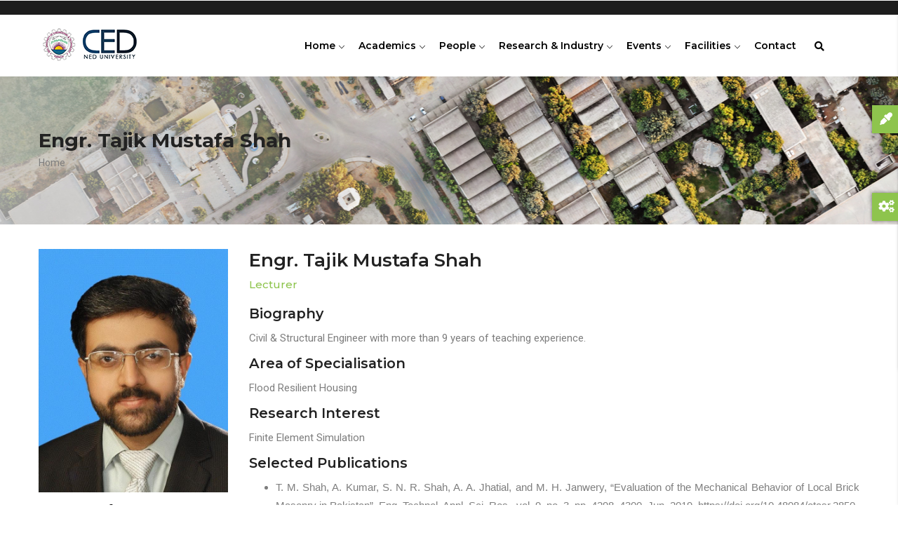

--- FILE ---
content_type: text/css
request_url: https://ced.neduet.edu.pk/themes/gavias_edupia/css/skins/lime_green/template.css?sz2f7c
body_size: 41256
content:
/****/
html {
  overflow-x: hidden;
}

body {
  overflow-x: hidden;
}

a:hover, a:focus, a:active {
  -webkit-transition: all 0.35s;
  transition: all 0.35s;
  -moz-transition: all 0.35s;
  -ms-transition: all 0.35s;
  outline: none !important;
  color: #8EC44D;
  text-decoration: none;
}

input:hover, input:focus, input:active, select:hover, select:focus, select:active, textarea:hover, textarea:focus, textarea:active {
  outline: none !important;
}

img {
  border: 0;
  vertical-align: top;
  max-width: 100%;
  height: auto;
}

.video-responsive {
  height: 0;
  padding-top: 0;
  padding-bottom: 56.25%;
  position: relative;
  overflow: hidden;
}

.video-responsive embed, .video-responsive iframe, .video-responsive object, .video-responsive video {
  top: 0;
  left: 0;
  width: 100%;
  height: 100%;
  position: absolute;
}

.body-page input[type="text"],
.body-page input[type="tel"],
.body-page input[type="password"],
.body-page input[type="email"],
.body-page textarea, .body-page select, .gva-body-page input[type="text"],
.gva-body-page input[type="tel"],
.gva-body-page input[type="password"],
.gva-body-page input[type="email"],
.gva-body-page textarea, .gva-body-page select {
  background-color: #fff;
  border: 1px solid #dee2e6;
  padding: 5px 10px;
}

.body-page input[type="text"]:focus, .body-page input[type="text"]:active, .body-page input[type="text"]:hover,
.body-page input[type="tel"]:focus,
.body-page input[type="tel"]:active,
.body-page input[type="tel"]:hover,
.body-page input[type="password"]:focus,
.body-page input[type="password"]:active,
.body-page input[type="password"]:hover,
.body-page input[type="email"]:focus,
.body-page input[type="email"]:active,
.body-page input[type="email"]:hover,
.body-page textarea:focus,
.body-page textarea:active,
.body-page textarea:hover, .body-page select:focus, .body-page select:active, .body-page select:hover, .gva-body-page input[type="text"]:focus, .gva-body-page input[type="text"]:active, .gva-body-page input[type="text"]:hover,
.gva-body-page input[type="tel"]:focus,
.gva-body-page input[type="tel"]:active,
.gva-body-page input[type="tel"]:hover,
.gva-body-page input[type="password"]:focus,
.gva-body-page input[type="password"]:active,
.gva-body-page input[type="password"]:hover,
.gva-body-page input[type="email"]:focus,
.gva-body-page input[type="email"]:active,
.gva-body-page input[type="email"]:hover,
.gva-body-page textarea:focus,
.gva-body-page textarea:active,
.gva-body-page textarea:hover, .gva-body-page select:focus, .gva-body-page select:active, .gva-body-page select:hover {
  outline: none;
}

.nav-tabs, .topbar ul, ul.contact-info, ul.menu, nav {
  list-style: none !important;
  padding-left: 0;
}

.label {
  color: #000 !important;
}

.list-menu ul li {
  list-style: none;
  padding: 15px 2px;
  font-size: 0.875rem;
  border-bottom: 1px solid rgba(0, 0, 0, 0.1);
}

.list-menu ul li:last-child {
  border-bottom: none;
}

ul {
  margin: 0;
  padding-left: 30px;
}

ul ul {
  padding-left: 20px;
}

ul li {
  list-style: inherit;
}

ul li i {
  margin-right: 3px;
  font-size: 16px;
  min-width: 20px;
  text-align: center;
}

.item-list ul li {
  margin-left: 0;
}

ul.menu > li {
  position: relative;
  padding: 2px 0;
  font-weight: 400;
}

ul.feature-list {
  margin: 10px 0;
  padding-left: 0;
}

ul.feature-list > li {
  padding-left: 30px;
  position: relative;
  list-style: none;
  margin-bottom: 2px;
}

ul.feature-list > li:after {
  content: "\f00c";
  font-family: "FontAwesome";
  position: absolute;
  top: 2px;
  left: 2px;
  z-index: 1;
  color: #8EC44D;
}

ul.inline > li {
  float: left;
  margin-left: 5px;
}

table {
  width: 100%;
  margin-bottom: 15px;
  border: 1px solid #dee2e6;
}

table > thead > tr > th,
table > thead > tr > td,
table > tbody > tr > th,
table > tbody > tr > td,
table > tfoot > tr > th,
table > tfoot > tr > td {
  border-color: #dee2e6;
  border-width: 1px 1px 1px 0;
  border-style: solid;
}

table > thead > tr > th,
table > thead > tr > td {
  border-bottom-width: 2px;
}

.no-padding {
  padding: 0 !important;
}

a.disable {
  pointer-events: none;
  cursor: default;
}

/************************* Pagination ************************/
.pager ul.pager__items {
  display: inline-block;
  margin: 0 0 30px;
  padding: 0;
}

.pager ul.pager__items > li {
  list-style-type: none;
  float: left;
  margin-right: 10px;
}

.pager ul.pager__items > li a {
  border: 1px solid #dee2e6;
  font-weight: 600;
  display: inline-block;
  line-height: 34px;
  margin: 0 1px;
  text-align: center;
  margin-right: 10px;
  padding: 0 15px;
  border-radius: 4px;
  -webkit-border-radius: 4px;
  -moz-border-radius: 4px;
  -ms-border-radius: 4px;
  -o-border-radius: 4px;
  font-family: "Montserrat", sans-serif;
  text-transform: capitalize;
}

.pager ul.pager__items > li a:last-child {
  margin-right: 0;
}

.pager ul.pager__items > li a:hover {
  background: #8EC44D;
  color: #fff;
  border-color: #8EC44D;
}

.pager ul.pager__items > li.pager__item--next {
  font-size: 12px;
}

.pager ul.pager__items > li.pager__item--last {
  font-size: 12px;
}

.pager ul.pager__items > li.is-active a {
  background: #8EC44D;
  color: #fff;
  border-color: #8EC44D;
}

.breadcrumb-content-inner {
  margin-bottom: 30px;
  text-align: left;
  background: #f8f8f8;
}

.breadcrumb-content-inner .gva-breadcrumb-content .page-title {
  font-size: 28px;
  width: 100%;
  float: left;
  margin-top: 5px;
  margin-bottom: 2px;
  text-align: left;
  font-weight: 700;
}

.breadcrumb-content-inner .gva-breadcrumb-content .breadcrumb-links {
  margin: 0 auto;
}

.breadcrumb-content-inner .gva-breadcrumb-content .gva-block-breadcrumb .breadcrumb-style {
  padding: 68px 0;
  margin-bottom: 35px;
  position: relative;
}

@media (max-width: 991.98px) {
  .breadcrumb-content-inner .gva-breadcrumb-content .gva-block-breadcrumb .breadcrumb-style {
    padding: 48px 0;
  }
}

.breadcrumb-content-inner .gva-breadcrumb-content .gva-block-breadcrumb.text-white *, .breadcrumb-content-inner .gva-breadcrumb-content .gva-block-breadcrumb.text-white .page-title, .breadcrumb-content-inner .gva-breadcrumb-content .gva-block-breadcrumb.text-light *, .breadcrumb-content-inner .gva-breadcrumb-content .gva-block-breadcrumb.text-light .page-title {
  color: #fff;
}

.breadcrumb-content-inner .gva-breadcrumb-content .gva-block-breadcrumb.text-white .breadcrumb-links li, .breadcrumb-content-inner .gva-breadcrumb-content .gva-block-breadcrumb.text-light .breadcrumb-links li {
  color: rgba(255, 255, 255, 0.8);
}

.breadcrumb-content-inner .gva-breadcrumb-content .gva-block-breadcrumb.text-white .breadcrumb-links li a, .breadcrumb-content-inner .gva-breadcrumb-content .gva-block-breadcrumb.text-light .breadcrumb-links li a {
  color: rgba(255, 255, 255, 0.8);
}

.breadcrumb-content-inner .gva-breadcrumb-content .gva-block-breadcrumb.text-white .breadcrumb-links li a:hover, .breadcrumb-content-inner .gva-breadcrumb-content .gva-block-breadcrumb.text-light .breadcrumb-links li a:hover {
  color: #fff;
}

.breadcrumb-content-inner .gva-breadcrumb-content .breadcrumb-links nav.breadcrumb {
  display: inline-block;
}

.breadcrumb-content-inner .gva-breadcrumb-content .breadcrumb-links nav.breadcrumb li {
  font-size: 14px;
  font-weight: 400;
  color: #5f5f5f;
  text-transform: capitalize;
}

.breadcrumb-content-inner .gva-breadcrumb-content .breadcrumb-links nav.breadcrumb li a {
  color: #7e7e7e;
}

.breadcrumb-content-inner .gva-breadcrumb-content .breadcrumb-links nav.breadcrumb li a:hover {
  color: #8EC44D;
}

pre {
  border-radius: 0 !important;
  -webkit-border-radius: 0 !important;
  -moz-border-radius: 0 !important;
  -ms-border-radius: 0 !important;
  -o-border-radius: 0 !important;
  margin: 30px 0;
}

.text-light h1, .text-light h2, .text-light h3, .text-light h4, .text-light h5, .text-light h6 {
  color: #fff;
}

h4, h5 {
  line-height: 1.4;
}

.gav-help-region {
  position: relative;
  z-index: 1;
  width: 100%;
}

.gav-help-region .messages__wrapper {
  padding: 10px;
  border: 1px solid #759FCC;
  margin: 0 auto;
  max-width: 1170px;
  margin-bottom: 15px;
}

.gav-help-region .messages__wrapper a {
  color: #8EC44D;
}

@media (max-width: 767px) {
  .hidden-xs {
    display: none !important;
  }
}

@media (min-width: 768px) and (max-width: 991px) {
  .hidden-sm {
    display: none !important;
  }
}

@media (min-width: 992px) and (max-width: 1199px) {
  .hidden-md {
    display: none !important;
  }
}

@media (min-width: 1200px) {
  .hidden-lg {
    display: none !important;
  }
}

html {
  overflow-x: hidden;
}

body {
  overflow-x: hidden;
}

body.boxed {
  max-width: 1440px;
  margin: 0 auto;
  -webkit-box-shadow: 0px 5px 5px rgba(0, 0, 0, 0.15);
  box-shadow: 0px 5px 5px rgba(0, 0, 0, 0.15);
  background-color: #efefef;
}

body.boxed div.body-page {
  background: #fff;
}

body .body-page {
  background-color: #fff;
}

body.logged-in.toolbar-horizontal .header-v2 {
  top: 39px;
}

.topbar {
  padding: 8px 0;
  color: #c5c5c5;
  background: #1D1D1D;
}

.topbar a {
  color: #c5c5c5;
}

.topbar a:hover {
  color: #8EC44D;
}

.topbar .block {
  margin-bottom: 0;
}

.topbar .block .block-content {
  padding-top: 0;
}

.topbar .topbar-right .block {
  float: right;
  margin-right: 10px;
}

.topbar .topbar-right ul.gva_topbar_menu {
  float: right;
}

.topbar .topbar-right ul.gva_topbar_menu > li {
  float: left;
  font-weight: 500;
  text-transform: capitalize;
  background: #fff;
  padding: 2px 10px 0;
  position: relative;
}

.topbar .topbar-right ul.gva_topbar_menu > li:after {
  content: '';
  width: 1px;
  height: 16px;
  position: absolute;
  top: 6px;
  right: 0;
  z-index: 1;
  background: rgba(0, 0, 0, 0.2);
}

.topbar .topbar-right ul.gva_topbar_menu > li a {
  position: relative;
  padding: 0;
  font-size: 13px;
  font-family: "Montserrat", sans-serif;
  font-weight: 500;
}

.topbar .topbar-right ul.gva_topbar_menu > li a.link-user {
  text-decoration: underline;
  color: #8EC44D;
}

.topbar .topbar-right ul.gva_topbar_menu > li a:hover {
  color: #8EC44D;
}

.topbar .topbar-right ul.gva_topbar_menu > li:last-child {
  padding-right: 0;
}

.topbar .topbar-right ul.gva_topbar_menu > li:last-child:after {
  display: none;
}

.topbar .topbar-right ul.gva_topbar_menu.login > li {
  font-weight: 400;
}

.topbar .topbar-right ul.gva_topbar_menu.login > li a {
  padding: 0 3px;
}

.topbar .topbar-left {
  margin-top: 3px;
  line-height: 1.3;
}

@media (max-width: 481px) {
  .topbar .topbar-left {
    display: none;
  }
}

.topbar .topbar-left > div {
  float: left;
}

.topbar .topbar-left > div a {
  text-decoration: underline;
}

.language-box .links > li {
  margin-right: 10px;
  opacity: 0.6;
  filter: alpha(opacity=60);
  line-height: 1;
  margin-top: 5px;
  float: right;
}

.language-box .links > li.is-active {
  opacity: 1;
  filter: alpha(opacity=100);
}

header {
  z-index: 99;
}

header .header-main {
  padding: 30px 0;
  background: #fff;
}

header .site-branding-logo {
  padding: 15px 0 10px;
  display: inline-block;
  max-height: 80px;
}

@media (max-width: 991.98px) {
  header .site-branding {
    text-align: left;
    padding-bottom: 10px;
  }
  header .header-right-inner, header .header-right-inner .block {
    text-align: center !important;
  }
}

header .header-main {
  padding: 0;
  background: none;
}

header .area-main-menu .navigation {
  position: static;
}

header .area-main-menu .navigation ul.gva_menu {
  position: static;
}

header .area-main-menu .gva-search-region {
  position: absolute;
  right: 50px;
  top: 50%;
  margin-top: -12px;
  z-index: 9;
}

@media (max-width: 991.98px) {
  header .area-main-menu .gva-search-region {
    margin-top: -5px;
    top: 35px;
    right: 95px;
  }
  header .area-main-menu .gva-search-region .icon {
    color: #000 !important;
  }
}

header .area-main-menu .gva-search-region .icon {
  font-size: 14px;
  color: #9e9d9d;
}

header .area-main-menu .gva-search-region .icon:hover {
  cursor: pointer;
}

header .area-main-menu .gva-search-region .search-content {
  display: none;
  width: 305px;
  position: absolute;
  top: 43px;
  right: 0;
  margin-top: -1px;
  z-index: 99;
  background: #fff;
  padding: 20px;
  -webkit-box-shadow: 0px 2px 5px rgba(0, 0, 0, 0.2);
  box-shadow: 0px 2px 5px rgba(0, 0, 0, 0.2);
}

header .area-main-menu .gva-search-region .search-content input#edit-keys {
  height: 35px;
  padding: 5px;
  border: 1px solid #dee2e6;
  background: none;
  width: 168px;
}

header .area-main-menu .gva-search-region .search-content #edit-submit {
  position: absolute;
  top: 0;
  right: 0;
  z-index: 1;
}

header .area-main-menu .gva-search-region .search-content #edit-actions {
  margin: 0 !important;
  padding: 0 !important;
}

header .area-main-menu .gva-search-region.show .search-content {
  display: block;
}

header .block {
  overflow: visible;
}

.gva-user-region {
  float: right;
}

.gva-user-region .user-top {
  position: relative;
}

.gva-user-region .user-top .account-name {
  position: relative;
  font-family: "Montserrat", sans-serif;
  font-weight: 600;
  text-transform: capitalize;
  font-size: 12px;
  margin-right: 4px;
}

.gva-user-region .user-top .icon {
  font-size: 14px;
  color: #fff;
  width: 34px;
  height: 34px;
  background: #8EC44D;
  border-radius: 50%;
  -webkit-border-radius: 50%;
  -moz-border-radius: 50%;
  -ms-border-radius: 50%;
  -o-border-radius: 50%;
  display: inline-block;
  text-align: center;
  line-height: 34px;
}

.gva-user-region .user-top .icon img {
  width: 100%;
  border-radius: 50%;
}

.gva-user-region .user-top .icon:hover {
  color: #fff !important;
  cursor: pointer;
}

.gva-user-region .user-content {
  display: none;
  width: 190px;
  position: absolute;
  top: 43px;
  right: 0;
  margin-top: -1px;
  z-index: 99;
  background: #fff;
  padding: 15px;
  -webkit-box-shadow: 0px 2px 5px rgba(0, 0, 0, 0.2);
  box-shadow: 0px 2px 5px rgba(0, 0, 0, 0.2);
  border: 1px solid rgba(0, 0, 0, 0.06);
  font-family: "Montserrat", sans-serif;
}

.gva-user-region .user-content .link-user {
  text-transform: capitalize;
  color: #8EC44D;
}

.gva-user-region .user-content .account-message {
  border-bottom: 1px solid #dee2e6;
  padding-bottom: 5px;
  margin-bottom: 5px;
  font-weight: 600;
}

.gva-user-region .user-content .user-links {
  padding: 0;
  list-style-type: none;
}

.gva-user-region .user-content .user-links a {
  color: #7e7e7e;
  font-size: 13px;
  font-weight: 500;
}

.gva-user-region .user-content .user-links a:hover {
  color: #8EC44D;
}

.gva-user-region.show .user-content {
  display: block;
}

.quick-cart {
  position: absolute;
  right: 0;
  top: 50%;
  z-index: 9;
  margin-top: -18px;
}

.quick-cart .title {
  position: relative;
  font-size: 14px;
  color: #9e9d9d;
}

.quick-cart .title .icon {
  display: inline-block;
  background: #8EC44D;
  border-radius: 50%;
  -webkit-border-radius: 50%;
  -moz-border-radius: 50%;
  -ms-border-radius: 50%;
  -o-border-radius: 50%;
  width: 32px;
  height: 32px;
  font-size: 12px;
  text-align: center;
  color: #fff;
  line-height: 32px;
}

.quick-cart .cart-count {
  min-width: 16px;
  line-height: 14px;
  background: #1D1D1D;
  color: #fff;
  text-align: center;
  border-radius: 6px;
  -webkit-border-radius: 6px;
  -moz-border-radius: 6px;
  -ms-border-radius: 6px;
  -o-border-radius: 6px;
  position: absolute;
  top: -5px;
  right: -8px;
  z-index: 9;
  font-size: 11px;
  font-family: "Montserrat", sans-serif;
  font-weight: 500;
}

.quick-cart .content-inner {
  border-radius: 6px;
  -webkit-border-radius: 6px;
  -moz-border-radius: 6px;
  -ms-border-radius: 6px;
  -o-border-radius: 6px;
  position: absolute;
  width: 375px;
  top: 60px;
  right: -50px;
  padding: 20px;
  z-index: 1;
  background: #fff;
  -webkit-box-shadow: 0px 4px 4px 1px rgba(0, 0, 0, 0.2);
  box-shadow: 0px 4px 4px 1px rgba(0, 0, 0, 0.2);
  visibility: hidden;
  opacity: 0;
  filter: alpha(opacity=0);
  -webkit-transition: all 0.35s;
  transition: all 0.35s;
  -moz-transition: all 0.35s;
  -ms-transition: all 0.35s;
}

.quick-cart .content-inner table {
  margin-bottom: 5px;
  top: 50px;
}

.quick-cart.open .content-inner {
  opacity: 1;
  filter: alpha(opacity=100);
  visibility: visible;
  top: 50px;
}

.quick-cart .cart-block-contents-links a {
  text-transform: uppercase;
  font-family: "Montserrat", sans-serif;
  font-size: 12px;
  font-weight: 500;
  color: #8EC44D;
}

.quick-cart .cart-block-contents-links a:hover {
  text-decoration: underline;
}

header.header-v1 {
  position: relative;
  background: #fff;
  margin-top: 1px;
}

header.header-v1 .gva-search-region .icon {
  color: #000;
}

header.header-v1 .header-inner {
  padding-right: 80px;
}

header.header-v1 .header-main {
  position: static;
  z-index: 9;
}

@media (max-width: 991.98px) {
  header.header-v1 .quick-cart {
    margin-top: -14px;
  }
}

header.header-v2 {
  width: 100%;
  position: absolute;
  top: 0;
  left: 0;
  background: none;
  z-index: 99;
  background: rgba(0, 0, 0, 0.2);
  margin-top: 0;
}

@media (max-width: 991.98px) {
  header.header-v2 {
    position: relative;
    background: #333;
  }
  header.header-v2 .topbar {
    border-bottom: 1px solid rgba(255, 255, 255, 0.1);
  }
  header.header-v2 .menu-bar span {
    background: #fff;
  }
}

header.header-v2 .site-branding-logo .logo-theme {
  display: none;
}

header.header-v2 .site-branding-logo .logo-theme.logo-white {
  display: block !important;
}

header.header-v2 .gva-search-region .icon {
  color: #fff !important;
}

header.header-v2 .header-inner {
  padding-right: 80px;
}

header.header-v2 .quick-cart .cart-count {
  background: #fff;
  color: #8EC44D;
}

header.header-v2 .navigation .gva_menu > li > a {
  color: #fff;
}

header.header-v2 .navigation .gva_menu > li.menu-item--active-trail > a {
  color: #fff;
}

header.header-v2 .stuck {
  background: #1D1D1D !important;
}

header.header-v3 {
  position: absolute;
  top: 0;
  left: 0;
  width: 100%;
  z-index: 99;
  background: transparent;
  margin-top: 0;
}

@media (max-width: 991.98px) {
  header.header-v3 {
    position: relative;
    background: #fff;
  }
}

header.header-v3 .topbar {
  color: #fff;
  border: none;
  background: none;
  padding: 0;
}

@media (max-width: 991.98px) {
  header.header-v3 .topbar {
    background: #222;
  }
}

header.header-v3 .topbar i {
  color: #fff;
}

header.header-v3 .topbar .topbar-inner {
  background: rgba(0, 0, 0, 0.2);
  padding: 8px 20px;
}

@media (max-width: 991.98px) {
  header.header-v3 .topbar .topbar-inner {
    background: #222;
  }
}

header.header-v3 .topbar .topbar-inner .topbar-right ul.gva_topbar_menu > li {
  background: none;
}

header.header-v3 .topbar .topbar-inner .topbar-right ul.gva_topbar_menu > li:after {
  background: rgba(255, 255, 255, 0.5);
}

header.header-v3 .topbar .topbar-inner .topbar-right ul.gva_topbar_menu > li a {
  color: #fff;
}

header.header-v3 .topbar .topbar-inner .topbar-right ul.gva_topbar_menu > li a:hover {
  color: #8EC44D;
}

header.header-v3 .header-main-inner {
  background: #fff;
  border-radius: 3px;
  -webkit-border-radius: 3px;
  -moz-border-radius: 3px;
  -ms-border-radius: 3px;
  -o-border-radius: 3px;
  padding: 0 20px;
}

header.header-v3 .stuck .header-main-inner {
  margin-top: 0;
}

header.header-v3 .gva-search-region {
  right: 15px;
}

header.header-v3 .gva-search-region .icon {
  color: #000;
}

@media (max-width: 991.98px) {
  header.header-v3 .gva-search-region {
    right: 80px;
  }
}

header.header-v3 .quick-cart {
  right: 45px;
}

@media (max-width: 991.98px) {
  header.header-v3 .quick-cart {
    right: 10px;
  }
}

header.header-v3 .header-inner {
  padding-right: 65px;
}

.gv-sticky-menu {
  -webkit-transition: all 0.25s;
  transition: all 0.25s;
  -moz-transition: all 0.25s;
  -ms-transition: all 0.25s;
  top: -75px;
}

.stuck {
  background: #fff !important;
  position: fixed !important;
  top: 0;
  left: 0;
  z-index: 991 !important;
  width: 100%;
  -webkit-box-shadow: 0 0 5px 5px rgba(0, 0, 0, 0.1);
  box-shadow: 0 0 5px 5px rgba(0, 0, 0, 0.1);
}

@media (min-width: 992px) {
  .sticky-is-hidden .stuck {
    top: -200px;
  }
  .sticky-is-show .stuck {
    -webkit-box-shadow: 0 1px 12px 0 rgba(0, 0, 0, 0.1);
    box-shadow: 0 1px 12px 0 rgba(0, 0, 0, 0.1);
    top: 0;
  }
}

.area.slideshow_content .block {
  margin-bottom: 0;
}

.area-panel {
  padding: 30px 0;
}

.header-right .block {
  margin-bottom: 0;
}

.promotion {
  padding: 0;
  margin-bottom: 0;
}

#page-main-content {
  min-height: 360px;
}

@media (max-width: 991.98px) {
  #page-main-content {
    min-height: 100px;
  }
}

.main-menu .area-main-menu .area-inner .block {
  margin-bottom: 0;
}

.footer {
  font-size: 14px;
  background: #202121;
  line-height: 28px;
  color: #acacac;
}

.footer .footer-top .before-footer {
  border-bottom: 1px solid rgba(255, 255, 255, 0.1);
  padding: 30px 0;
}

.footer .footer-center {
  padding: 40px 0;
}

.footer a {
  color: #acacac;
}

.footer a:hover {
  color: #8EC44D;
}

.footer .block {
  padding-bottom: 0;
  margin-bottom: 0;
}

.footer .block .block-title span {
  color: #fff;
}

@media (max-width: 991.98px) {
  .footer .column {
    margin-bottom: 20px;
  }
}

.copyright {
  border-top: 1px solid rgba(255, 255, 255, 0.1);
}

.copyright a {
  color: #8EC44D;
}

.copyright a:hover {
  text-decoration: underline;
}

.copyright .copyright-inner {
  padding: 20px 0;
}

.copyright .copyright-inner .block {
  margin: 0;
}

body.hidden-title .node--view-mode-full header, body.hidden-title .node--view-mode-full .header-title {
  display: none !important;
}

body.page-background {
  background: url("../../../images//bg-home.jpg") no-repeat top center #EEEEEE;
}

body.page-background #footer, body.page-background .gva-body-page {
  max-width: 1300px;
  margin: 0 auto;
}

/* ----- Maintenance page ----- */
body.maintenance-page {
  background-color: #fff;
  color: #000;
}

.maintenance-page #page-wrapper {
  background: #fff;
  margin-left: auto;
  margin-right: auto;
  min-width: 0;
  min-height: 0;
  border: 1px solid #ddd;
  margin-top: 40px;
}

.maintenance-page #page {
  margin: 10px;
}

.maintenance-page #main-wrapper {
  min-height: inherit;
}

.maintenance-page #header {
  width: auto;
}

.maintenance-page #main {
  margin: 0;
}

.maintenance-page .content .section {
  padding: 0 0 0 10px;
  /* LTR */
}

[dir="rtl"] .maintenance-page .content .section {
  padding-left: 0;
  padding-right: 10px;
}

.maintenance-page #header {
  background-color: #fff;
  background-image: none;
}

.maintenance-page .site-branding-text {
  margin-bottom: 50px;
  margin-left: 0;
  /* LTR */
  padding-top: 20px;
  font-size: 90%;
}

[dir="rtl"] .maintenance-page .site-branding-text {
  margin-right: 0;
}

.maintenance-page .site-branding-text,
.maintenance-page .site-branding-text a,
.maintenance-page .site-branding-text a:hover,
.maintenance-page .site-branding-text a:focus {
  color: #777;
}

.maintenance-page .page-title {
  line-height: 1em;
  margin-top: 0;
}

@media all and (min-width: 800px) {
  .maintenance-page #page-wrapper {
    width: 800px;
  }
  .maintenance-page #header div.section,
  .maintenance-page #main {
    width: 700px;
  }
}

@media all and (min-width: 600px) {
  /* @TODO find the proper breakpoint */
  .maintenance-page #page {
    margin: 20px 40px 40px;
  }
}

.page-notfound {
  text-align: center;
  padding: 150px 0;
  background: #f6f6f6;
}

@media (max-width: 991.98px) {
  .page-notfound {
    padding: 50px 0;
  }
}

.page-notfound header {
  display: none !important;
}

.page-notfound .big-title {
  font-size: 200px;
  font-weight: 500;
  text-transform: uppercase;
  color: #000;
  line-height: 1;
}

@media (max-width: 991.98px) {
  .page-notfound .big-title {
    font-size: 90px;
  }
}

.page-notfound .sub-title {
  color: #999999;
  padding: 30px 0;
}

.page-notfound .content {
  color: #666666;
  font-size: 16px;
  max-width: 450px;
  margin: 0 auto;
  line-height: 30px;
}

@media (max-width: 991.98px) {
  .page-notfound .content {
    padding: 0 20px;
  }
}

.page-notfound .action {
  text-align: center;
  margin-top: 30px;
}

.page-notfound .action a {
  font-size: 16px;
  color: #8EC44D;
  font-weight: 500;
  text-transform: uppercase;
  letter-spacing: 1px;
}

.page-notfound .action a:hover {
  color: #000;
}

.view-page {
  margin-bottom: 50px;
}

.view-page .views-exposed-form {
  margin-bottom: 30px;
}

.page-user-login, .page-user-register, .page-user-pass {
  position: relative;
}

.page-user-login .bg, .page-user-register .bg, .page-user-pass .bg {
  background: #152C49;
  position: fixed;
  width: 100%;
  height: 100%;
  top: 0;
  left: 0;
  z-index: 9;
}

.page-user-login input, .page-user-register input, .page-user-pass input {
  max-width: 100%;
}

.page-user-login .main-page, .page-user-register .main-page, .page-user-pass .main-page {
  padding: 10px 30px 30px;
  -webkit-box-shadow: 0px 0px 10px rgba(0, 0, 0, 0.15);
  box-shadow: 0px 0px 10px rgba(0, 0, 0, 0.15);
  max-width: 550px;
  background: #fff;
  border: 8px solid rgba(255, 255, 255, 0.8);
  border-radius: 10px;
  -webkit-border-radius: 10px;
  -moz-border-radius: 10px;
  -ms-border-radius: 10px;
  -o-border-radius: 10px;
  margin: 50px auto 0;
  position: relative;
  z-index: 99;
}

@media (max-width: 991.98px) {
  .page-user-login .main-page, .page-user-register .main-page, .page-user-pass .main-page {
    margin-top: 35px;
  }
}

.page-user-login .branding, .page-user-register .branding, .page-user-pass .branding {
  margin-bottom: 20px;
}

.page-user-login .container, .page-user-register .container, .page-user-pass .container {
  padding: 0;
}

.page-user-login .nav-tabs, .page-user-register .nav-tabs, .page-user-pass .nav-tabs {
  margin-bottom: 20px;
}

.page-user-login .nav-tabs > li > a, .page-user-register .nav-tabs > li > a, .page-user-pass .nav-tabs > li > a {
  padding: 8px 10px !important;
}

.page-user-register .main-page {
  max-width: 620px;
}

/****/
.gavias_sliderlayer {
  background: #f5f5f5 !important;
}

.tp-parallax-wrap {
  -webkit-transform-style: unset !important;
  transform-style: unset !important;
}

.tp-parallax-wrap:before, .tp-parallax-wrap:after {
  content: " ";
  display: table;
}

.tp-parallax-wrap:after {
  clear: both;
}

.slotholder {
  -webkit-filter: unset !important;
  filter: unset !important;
}

.layer-style-image {
  display: inline-block;
  text-align: center;
}

.layer-style-image img {
  max-width: 100% !important;
  height: auto !important;
}

.gavias_sliderlayer iframe, #gavias_slider_single iframe {
  border: none;
}

.gavias_sliderlayer .tp-bullets, #gavias_slider_single .tp-bullets {
  -webkit-opacity: 1 !important;
  -ms-opacity: 1 !important;
  -o-opacity: 1 !important;
  opacity: 1 !important;
  visibility: visible !important;
  margin-left: -40px;
}

.gavias_sliderlayer .tp-bullets .tp-bullet, #gavias_slider_single .tp-bullets .tp-bullet {
  width: 20px;
  height: 5px;
  background: rgba(255, 255, 255, 0.4);
}

.gavias_sliderlayer .tp-bullets .tp-bullet.selected, #gavias_slider_single .tp-bullets .tp-bullet.selected {
  background: #fff;
}

.gavias_sliderlayer .tparrows, #gavias_slider_single .tparrows {
  width: 42px;
  height: 42px;
  background: #fff !important;
  line-height: 42px;
  color: #000;
  font-size: 18px;
  -webkit-box-shadow: 0px 2px 3px 0px rgba(0, 0, 0, 0.05);
  box-shadow: 0px 2px 3px 0px rgba(0, 0, 0, 0.05);
}

@media (max-width: 991.98px) {
  .gavias_sliderlayer .tparrows, #gavias_slider_single .tparrows {
    width: 35px;
    height: 35px;
    line-height: 35px;
  }
}

.gavias_sliderlayer .tparrows:before, #gavias_slider_single .tparrows:before {
  color: #000 !important;
  line-height: 42px !important;
}

@media (max-width: 991.98px) {
  .gavias_sliderlayer .tparrows:before, #gavias_slider_single .tparrows:before {
    line-height: 35px !important;
  }
}

.gavias_sliderlayer .tparrows:hover, .gavias_sliderlayer .tparrows:focus, .gavias_sliderlayer .tparrows:active, #gavias_slider_single .tparrows:hover, #gavias_slider_single .tparrows:focus, #gavias_slider_single .tparrows:active {
  background: #8EC44D !important;
}

.gavias_sliderlayer .tparrows:hover:before, .gavias_sliderlayer .tparrows:focus:before, .gavias_sliderlayer .tparrows:active:before, #gavias_slider_single .tparrows:hover:before, #gavias_slider_single .tparrows:focus:before, #gavias_slider_single .tparrows:active:before {
  color: #fff !important;
}

.gavias_sliderlayer .tp-caption, #gavias_slider_single .tp-caption {
  z-index: 99;
  color: #000;
}

.gavias_sliderlayer .tp-caption.largeblackbg, #gavias_slider_single .tp-caption.largeblackbg {
  padding: 5px 10px;
  background: rgba(0, 0, 0, 0.6);
}

.gavias_sliderlayer .sub-title, #gavias_slider_single .sub-title {
  text-transform: uppercase;
  font-size: 18px;
  line-height: 1.2;
  font-weight: 700;
  position: relative;
  padding-left: 20px;
  margin-bottom: 10px;
  color: #fff;
}

.gavias_sliderlayer .sub-title:after, #gavias_slider_single .sub-title:after {
  content: "";
  width: 5px;
  height: 100%;
  background: #8EC44D;
  position: absolute;
  top: -2px;
  left: 0;
  z-index: 99;
}

.gavias_sliderlayer .slide-style-1, #gavias_slider_single .slide-style-1 {
  font-weight: 900;
  font-family: "Montserrat", sans-serif;
}

.gavias_sliderlayer .slide-style-2, #gavias_slider_single .slide-style-2 {
  font-weight: 700;
  font-family: "Montserrat", sans-serif;
}

.gavias_sliderlayer .slide-style-3, #gavias_slider_single .slide-style-3 {
  font-weight: 600;
  font-family: "Montserrat", sans-serif;
}

.gavias_sliderlayer .slide-style-4, #gavias_slider_single .slide-style-4 {
  font-weight: 400;
  font-family: "Montserrat", sans-serif;
}

.gavias_sliderlayer .slide-style-5, #gavias_slider_single .slide-style-5 {
  font-weight: 700;
}

.gavias_sliderlayer .slide-style-6, #gavias_slider_single .slide-style-6 {
  font-weight: 400;
}

.gavias_sliderlayer .text-black, #gavias_slider_single .text-black {
  color: #000 !important;
}

.gavias_sliderlayer .text-theme, #gavias_slider_single .text-theme {
  color: #8EC44D !important;
}

.gavias_sliderlayer .text-white, #gavias_slider_single .text-white {
  color: #fff !important;
}

.gavias_sliderlayer .text-center, #gavias_slider_single .text-center {
  text-align: center;
}

.gavias_sliderlayer .text-right, #gavias_slider_single .text-right {
  text-align: right;
}

.gavias_sliderlayer .text-left, #gavias_slider_single .text-left {
  text-align: left;
}

.gavias_sliderlayer .btn-slide, .gavias_sliderlayer .btn-slide-white, #gavias_slider_single .btn-slide, #gavias_slider_single .btn-slide-white {
  background: #8EC44D;
  color: #fff;
  border-radius: 30px;
  -webkit-border-radius: 30px;
  -moz-border-radius: 30px;
  -ms-border-radius: 30px;
  -o-border-radius: 30px;
  font-family: "Montserrat", sans-serif;
  font-size: 12px;
  font-weight: 700;
  letter-spacing: 1px;
  text-transform: uppercase;
  position: relative;
  display: inline-block;
  z-index: 1;
}

.gavias_sliderlayer .btn-slide.inner, .gavias_sliderlayer .btn-slide a, .gavias_sliderlayer .btn-slide-white.inner, .gavias_sliderlayer .btn-slide-white a, #gavias_slider_single .btn-slide.inner, #gavias_slider_single .btn-slide a, #gavias_slider_single .btn-slide-white.inner, #gavias_slider_single .btn-slide-white a {
  font-size: 12px;
  text-align: center;
  border-radius: 30px;
  -webkit-border-radius: 30px;
  -moz-border-radius: 30px;
  -ms-border-radius: 30px;
  -o-border-radius: 30px;
  display: inline-block;
  padding: 10px 24px 8px;
  font-family: "Montserrat", sans-serif;
  color: #fff;
  width: 100%;
  height: 100%;
  -webkit-box-shadow: 0px 5px 10px 0px rgba(0, 0, 0, 0.2);
  box-shadow: 0px 5px 10px 0px rgba(0, 0, 0, 0.2);
  -webkit-transition: all 0.3s;
  transition: all 0.3s;
  -moz-transition: all 0.3s;
  -ms-transition: all 0.3s;
}

.gavias_sliderlayer .btn-slide:hover, .gavias_sliderlayer .btn-slide:focus, .gavias_sliderlayer .btn-slide:active, .gavias_sliderlayer .btn-slide.active, .gavias_sliderlayer .btn-slide-white:hover, .gavias_sliderlayer .btn-slide-white:focus, .gavias_sliderlayer .btn-slide-white:active, .gavias_sliderlayer .btn-slide-white.active, #gavias_slider_single .btn-slide:hover, #gavias_slider_single .btn-slide:focus, #gavias_slider_single .btn-slide:active, #gavias_slider_single .btn-slide.active, #gavias_slider_single .btn-slide-white:hover, #gavias_slider_single .btn-slide-white:focus, #gavias_slider_single .btn-slide-white:active, #gavias_slider_single .btn-slide-white.active {
  color: #8EC44D !important;
  background: #fff;
}

.gavias_sliderlayer .btn-slide:hover a, .gavias_sliderlayer .btn-slide:focus a, .gavias_sliderlayer .btn-slide:active a, .gavias_sliderlayer .btn-slide.active a, .gavias_sliderlayer .btn-slide-white:hover a, .gavias_sliderlayer .btn-slide-white:focus a, .gavias_sliderlayer .btn-slide-white:active a, .gavias_sliderlayer .btn-slide-white.active a, #gavias_slider_single .btn-slide:hover a, #gavias_slider_single .btn-slide:focus a, #gavias_slider_single .btn-slide:active a, #gavias_slider_single .btn-slide.active a, #gavias_slider_single .btn-slide-white:hover a, #gavias_slider_single .btn-slide-white:focus a, #gavias_slider_single .btn-slide-white:active a, #gavias_slider_single .btn-slide-white.active a {
  color: #8EC44D;
}

.gavias_sliderlayer .btn-slide:hover:before, .gavias_sliderlayer .btn-slide:focus:before, .gavias_sliderlayer .btn-slide:active:before, .gavias_sliderlayer .btn-slide.active:before, .gavias_sliderlayer .btn-slide-white:hover:before, .gavias_sliderlayer .btn-slide-white:focus:before, .gavias_sliderlayer .btn-slide-white:active:before, .gavias_sliderlayer .btn-slide-white.active:before, #gavias_slider_single .btn-slide:hover:before, #gavias_slider_single .btn-slide:focus:before, #gavias_slider_single .btn-slide:active:before, #gavias_slider_single .btn-slide.active:before, #gavias_slider_single .btn-slide-white:hover:before, #gavias_slider_single .btn-slide-white:focus:before, #gavias_slider_single .btn-slide-white:active:before, #gavias_slider_single .btn-slide-white.active:before {
  color: #8EC44D;
}

.gavias_sliderlayer .btn-slide-white, #gavias_slider_single .btn-slide-white {
  background: #fff;
  color: #000;
}

.gavias_sliderlayer .btn-slide-white.inner, .gavias_sliderlayer .btn-slide-white a, #gavias_slider_single .btn-slide-white.inner, #gavias_slider_single .btn-slide-white a {
  display: inline-block;
  color: #000;
  width: 100%;
  height: 100%;
  border: none;
}

.gavias_sliderlayer .btn-slide-white:hover a, .gavias_sliderlayer .btn-slide-white:focus a, .gavias_sliderlayer .btn-slide-white:active a, #gavias_slider_single .btn-slide-white:hover a, #gavias_slider_single .btn-slide-white:focus a, #gavias_slider_single .btn-slide-white:active a {
  background: #8EC44D;
  color: #fff;
}

.gavias_sliderlayer .btn-slide-line, #gavias_slider_single .btn-slide-line {
  border: 2px solid #fff;
  background: none;
  font-size: 13px;
  text-transform: uppercase;
  -webkit-backface-visibility: hidden;
  backface-visibility: hidden;
  cursor: pointer;
  display: inline-block;
  font-weight: 700;
  letter-spacing: 2px;
  margin-right: 10px;
  position: relative;
  text-align: center;
  color: #fff !important;
  padding: 10px 20px 8px;
  -webkit-transition: all 0.35s;
  transition: all 0.35s;
  -moz-transition: all 0.35s;
  -ms-transition: all 0.35s;
}

.gavias_sliderlayer .btn-slide-line a, #gavias_slider_single .btn-slide-line a {
  -webkit-transition: all 0.35s;
  transition: all 0.35s;
  -moz-transition: all 0.35s;
  -ms-transition: all 0.35s;
  color: #fff !important;
}

.gavias_sliderlayer .btn-slide-line:hover, #gavias_slider_single .btn-slide-line:hover {
  background: #fff;
  color: #000 !important;
}

.gavias_sliderlayer .btn-slide-line:hover a, #gavias_slider_single .btn-slide-line:hover a {
  color: #000 !important;
}

.gavias_sliderlayer .btn-radius, #gavias_slider_single .btn-radius {
  border-radius: 30px;
  -webkit-border-radius: 30px;
  -moz-border-radius: 30px;
  -ms-border-radius: 30px;
  -o-border-radius: 30px;
}

.gavias_sliderlayer .gavias-overlay:after, #gavias_slider_single .gavias-overlay:after {
  content: "";
  background: url(../../../images/grid-slide.png) repeat rgba(0, 0, 0, 0.3);
  position: absolute;
  width: 100%;
  height: 100%;
  top: 0;
  left: 0;
  z-index: 1;
}

.rs-background-video-layer {
  position: relative;
}

.rs-background-video-layer:after {
  content: "";
  background: url(../../../images//grid-slide.png) repeat rgba(0, 0, 0, 0.39);
  position: absolute;
  width: 100%;
  height: 100%;
  top: 0;
  left: 0;
  z-index: 1;
}

.post-block {
  background: #fff;
}

.post-block .post-image {
  overflow: hidden;
  position: relative;
}

.post-block .post-image a {
  position: relative;
  display: block;
}

.post-block .post-image img {
  width: 100%;
  -webkit-transition: all 0.4s;
  transition: all 0.4s;
  -moz-transition: all 0.4s;
  -ms-transition: all 0.4s;
}

.post-block .post-title {
  margin: 0 0 6px;
}

.post-block .post-title a {
  display: block;
  line-height: 22px;
  font-weight: 600;
  font-size: 18px;
  font-family: "Montserrat", sans-serif;
  -webkit-hyphens: auto;
  -ms-hyphens: auto;
  hyphens: auto;
  word-wrap: break-word;
  text-transform: capitalize;
}

.post-block .post-title a:hover, .post-block .post-title a:active, .post-block .post-title a:before {
  color: #8EC44D;
}

.post-block .post-content {
  padding: 20px;
}

.post-block .post-content:before, .post-block .post-content:after {
  content: " ";
  display: table;
}

.post-block .post-content:after {
  clear: both;
}

.post-block .post-body {
  padding: 8px 0 8px;
}

.post-block .post-meta {
  font-family: "Montserrat", sans-serif;
  font-weight: 500;
  margin-bottom: 10px;
  font-size: 13px;
}

.post-block .post-meta .line {
  width: 12px;
  height: 2px;
  background: #8EC44D;
  display: inline-block;
  position: relative;
  top: -3px;
  margin: 0 6px;
}

.post-block .post-categories {
  margin-bottom: 0;
  position: relative;
}

.post-block .post-categories a {
  color: #7e7e7e;
  font-size: 14px;
  text-transform: capitalize;
}

.post-block .post-categories a:hover {
  color: #8EC44D;
}

.post-block .post-created {
  text-transform: capitalize;
  position: relative;
}

.post-block .post-comment {
  text-transform: none;
  position: relative;
}

.post-block .post-action a {
  font-family: "Montserrat", sans-serif;
  font-weight: 600;
  font-size: 12px;
}

.style-dark .post-block {
  background: transparent;
}

.style-dark .post-block .post-title {
  background: transparent;
}

.style-dark .post-block .post-title a {
  color: #fff;
}

.style-dark .post-block .post-title a:hover {
  color: #8EC44D;
}

.post-slideshow div[class*="col-"] {
  padding: 0;
}

.post-style-grid .post-block {
  margin: 10px 0 20px;
  background: #fff;
  text-align: left;
}

.post-style-grid .post-block .post-categories {
  margin: 0;
}

.post-style-grid .post-block .post-content {
  background: #fff;
  position: relative;
  border-top: 0;
  padding-top: 5px;
}

.post-style-grid .post-block .post-content .post-title {
  margin: 10px 0 5px;
}

.post-style-grid .post-block .post-meta {
  padding: 0;
  margin: 10px 0 5px;
}

.post-style-grid.box .post-content {
  padding: 20px;
  border: 1px solid #dee2e6;
  border-top: 0;
}

.node--view-mode-full p {
  margin-bottom: 10px;
}

.node--view-mode-full .post-thumbnail {
  margin-bottom: 10px;
}

.node--view-mode-full .post-thumbnail iframe {
  min-height: 400px;
}

.node--view-mode-full .post-categories {
  padding-bottom: 0;
  margin-bottom: 5px;
}

.node-detail {
  padding-bottom: 35px;
}

.node-detail iframe {
  width: 100%;
  display: block;
}

.node-detail .post-thumbnail.post-gallery {
  overflow: hidden;
}

.node-detail .post-thumbnail.post-gallery .owl-nav {
  opacity: 1;
  filter: alpha(opacity=100);
}

.node-detail .post-thumbnail.post-gallery .owl-nav .owl-prev {
  margin-left: 100px;
}

.node-detail .post-thumbnail.post-gallery .owl-nav .owl-next {
  margin-right: 100px;
}

.node-detail .post-title {
  margin-top: 10px;
  font-size: 24px;
}

.node-detail .post-meta {
  margin-bottom: 20px;
}

.node-detail .field--name-field-tags .field__item {
  float: left;
  margin-right: 10px;
  font-weight: 500;
  text-transform: uppercase;
}

.categories-view-content.layout-grid .post-block, .categories-view-content.layout-masonry .post-block {
  margin-bottom: 30px;
  text-align: left;
}

.categories-view-content.layout-grid .post-block .post-categories, .categories-view-content.layout-masonry .post-block .post-categories {
  margin: 0;
}

.categories-view-content.layout-grid .post-block .post-categories h2, .categories-view-content.layout-grid .post-block .post-categories h3, .categories-view-content.layout-grid .post-block .post-categories h4, .categories-view-content.layout-masonry .post-block .post-categories h2, .categories-view-content.layout-masonry .post-block .post-categories h3, .categories-view-content.layout-masonry .post-block .post-categories h4 {
  margin: 0;
  line-height: 1;
}

.categories-view-content.layout-grid .post-block .post-title, .categories-view-content.layout-masonry .post-block .post-title {
  padding: 0;
}

.categories-view-content.layout-grid .post-block .post-meta, .categories-view-content.layout-masonry .post-block .post-meta {
  margin-top: 0;
}

.categories-view-content.layout-grid .post-block .post-body, .categories-view-content.layout-masonry .post-block .post-body {
  padding: 10px 0 15px;
}

.categories-view-content.layout-grid .post-block .post-content, .categories-view-content.layout-masonry .post-block .post-content {
  padding: 15px;
  border: 1px solid #dee2e6;
  border-top: 0;
}

.categories-view-content.layout-list .post-block {
  margin-bottom: 0;
}

.categories-view-content.layout-list .post-block:before, .categories-view-content.layout-list .post-block:after {
  content: " ";
  display: table;
}

.categories-view-content.layout-list .post-block:after {
  clear: both;
}

.categories-view-content.layout-list .post-block .post-thumbnail {
  width: 45%;
  float: left;
}

@media (max-width: 767.98px) {
  .categories-view-content.layout-list .post-block .post-thumbnail {
    width: 100%;
  }
}

.categories-view-content.layout-list .post-block .post-title {
  padding: 0;
  margin: 0;
}

.categories-view-content.layout-list .post-block .post-content {
  width: 55%;
  float: left;
  padding-left: 30px;
}

@media (max-width: 767.98px) {
  .categories-view-content.layout-list .post-block .post-content {
    width: 100%;
  }
}

.categories-view-content.layout-list .post-block .post-content .post-categories {
  line-height: 1;
  padding-bottom: 0;
  margin-bottom: 0;
}

.categories-view-content.layout-list .post-block .post-content .post-categories h2 {
  margin: 0;
}

.post-style-list ul > li {
  margin-bottom: 20px !important;
}

.post-style-list .post-block {
  clear: both;
}

.post-style-list .post-block .post-image {
  width: 40%;
  float: left;
}

@media (max-width: 767.98px) {
  .post-style-list .post-block .post-image {
    width: 100%;
  }
}

.post-style-list .post-block .post-image img {
  height: auto;
  width: 100%;
}

.post-style-list .post-block .post-meta {
  margin-top: 3px;
}

.post-style-list .post-block .post-content {
  padding-top: 5px;
  width: 60%;
  padding-left: 15px;
  float: left;
  padding-bottom: 0;
}

@media (max-width: 767.98px) {
  .post-style-list .post-block .post-content {
    width: 100%;
    padding-left: 0;
  }
}

.post-style-list .post-block .post-title {
  padding-top: 0;
}

.post-style-list .post-block.no-image .post-content {
  width: 100%;
  padding-left: 0;
}

.post-style-list.small .item-list > ul > li {
  margin-bottom: 20px;
  padding-bottom: 5px;
  border-bottom: 1px solid #dee2e6;
}

.post-style-list.small .item-list > ul > li:last-child {
  margin-bottom: 0 !important;
  padding-bottom: 0;
}

.post-style-list.small .post-block:before, .post-style-list.small .post-block:after {
  content: " ";
  display: table;
}

.post-style-list.small .post-block:after {
  clear: both;
}

.post-style-list.small .post-block .post-content {
  float: none;
  width: 100%;
  padding-bottom: 0;
  padding: 0;
}

.post-style-list.small .post-block .post-title {
  padding: 0;
  margin: 0 0 6px;
}

.post-style-list.small .post-block .post-title a {
  font-size: 15px;
  text-transform: none;
  line-height: 20px;
}

.post-style-list.small .post-block .post-title a:hover {
  color: #8EC44D;
}

.post-style-list.small .post-block .post-meta {
  padding: 0;
  margin-top: 0;
  font-size: 12px;
}

.post-list-small {
  background: #fff;
  border: 1px solid #dee2e6;
  padding: 20px;
}

.post-list-small .item-list ul li {
  margin-bottom: 20px !important;
}

.post-list-small .item-list ul li:last-child {
  margin-bottom: 0 !important;
}

.post-list-small .post-block {
  clear: both;
  background: none;
}

.post-list-small .post-block .post-image {
  width: 100px;
  float: left;
}

.post-list-small .post-block .post-image img {
  height: auto;
  width: 100%;
}

.post-list-small .post-block .post-content {
  padding-left: 115px;
}

.post-list-small .post-block .post-title {
  padding-top: 0;
  margin: 0;
}

.post-list-small .post-block .post-title a {
  font-size: 14px;
}

.post-slider.post-block {
  position: relative;
}

.post-slider.post-block .post-inner {
  position: relative;
}

.post-slider.post-block .post-inner:after {
  content: '';
  background: rgba(0, 0, 0, 0.3);
  width: 100%;
  height: 100%;
  top: 0;
  left: 0;
  position: absolute;
  z-index: 1;
}

.post-slider.post-block .post-meta-wrap {
  width: 100%;
  padding: 15px 20px;
  position: absolute;
  bottom: 0;
  left: 0;
  z-index: 9;
  -webkit-transition: all 0.35s;
  transition: all 0.35s;
  -moz-transition: all 0.35s;
  -ms-transition: all 0.35s;
}

@media (max-width: 991.98px) {
  .post-slider.post-block .post-meta-wrap {
    padding: 15px;
  }
}

.post-slider.post-block .post-meta-wrap .post-title {
  padding: 0 0 2px;
}

.post-slider.post-block .post-meta-wrap .post-title a {
  font-size: 16px;
  color: #fff;
  font-weight: 500;
  line-height: 24px;
  font-family: "Montserrat", sans-serif;
}

@media (max-width: 991.98px) {
  .post-slider.post-block .post-meta-wrap .post-title a {
    font-size: 15px;
  }
}

.post-slider.post-block .post-meta-wrap .post-title a:hover {
  color: #8EC44D !important;
}

.post-slider.post-block .post-body {
  margin-top: 0;
  line-height: 24px;
  color: rgba(255, 255, 255, 0.85);
}

@media (max-width: 991.98px) {
  .post-slider.post-block .post-body {
    display: none;
  }
}

.post-slider.post-block .post-meta {
  color: #fff;
}

.post-slider.post-block .post-categories {
  -webkit-transition: all 0.35s;
  transition: all 0.35s;
  -moz-transition: all 0.35s;
  -ms-transition: all 0.35s;
}

.post-slider.post-block .post-categories a {
  font-size: 10px;
  color: #fff;
  font-weight: 500;
  background: #8EC44D;
  padding: 5px 10px;
  border-radius: 6px;
  -webkit-border-radius: 6px;
  -moz-border-radius: 6px;
  -ms-border-radius: 6px;
  -o-border-radius: 6px;
  text-transform: uppercase;
  font-family: "Montserrat", sans-serif;
}

.node--view-mode-full .field--name-body ul {
  margin-bottom: 1em;
}

.gva-portfolio-items .view-portfolio {
  width: 100%;
}

.portfolio-filter {
  margin-bottom: 20px;
  text-align: center;
}

.portfolio-filter ul.nav-tabs {
  -webkit-box-pack: center;
  -ms-flex-pack: center;
  justify-content: center;
  border: none;
}

.portfolio-filter ul.nav-tabs > li > a {
  font-size: 14px;
  padding: 2px 15px;
  font-family: "Montserrat", sans-serif;
  text-transform: capitalize;
  font-weight: 600;
  -webkit-transition: all 0.35s;
  transition: all 0.35s;
  -moz-transition: all 0.35s;
  -ms-transition: all 0.35s;
  color: #000;
}

.portfolio-filter ul.nav-tabs > li > a.active, .portfolio-filter ul.nav-tabs > li > a:hover, .portfolio-filter ul.nav-tabs > li > a:focus, .portfolio-filter ul.nav-tabs > li > a:active {
  color: #8EC44D !important;
}

.portfolio-v1 {
  margin-bottom: 30px;
  position: relative;
  overflow: hidden;
}

.portfolio-v1:after {
  content: "";
  position: absolute;
  top: 0;
  left: 0;
  width: 100%;
  height: 100%;
  background: #000;
  opacity: 0;
  filter: alpha(opacity=0);
  z-index: 1;
  -webkit-transition: all 0.35s;
  transition: all 0.35s;
  -moz-transition: all 0.35s;
  -ms-transition: all 0.35s;
}

.portfolio-v1 .content-inner {
  position: absolute;
  width: 100%;
  height: auto;
  left: 0;
  bottom: -20px;
  -webkit-transform: translateY(0);
  transform: translateY(0);
  z-index: 11;
  opacity: 0;
  filter: alpha(opacity=0);
  text-align: left;
  -webkit-transition: all 0.35s;
  transition: all 0.35s;
  -moz-transition: all 0.35s;
  -ms-transition: all 0.35s;
  padding: 25px 25px 25px;
}

.portfolio-v1 .content-inner .title a {
  font-family: "Montserrat", sans-serif;
  font-size: 18px;
  color: #fff;
  font-weight: 600;
  line-height: 26px;
}

.portfolio-v1 .content-inner .title a:hover, .portfolio-v1 .content-inner .title a:focus, .portfolio-v1 .content-inner .title a:active {
  text-decoration: underline;
}

.portfolio-v1 .content-inner .category {
  color: #8EC44D;
}

.portfolio-v1 .content-inner .category a {
  color: #8EC44D;
  font-size: 12px;
  text-transform: uppercase;
}

.portfolio-v1 .content-inner .category a:hover, .portfolio-v1 .content-inner .category a:focus, .portfolio-v1 .content-inner .category a:active {
  text-decoration: underline;
}

.portfolio-v1:hover:after, .portfolio-v1:active:after, .portfolio-v1:focus:after {
  top: 0;
  opacity: 0.8;
  filter: alpha(opacity=80);
}

.portfolio-v1:hover .content-inner, .portfolio-v1:active .content-inner, .portfolio-v1:focus .content-inner {
  opacity: 1;
  filter: alpha(opacity=100);
  bottom: 0;
}

.portfolio-v1 ul {
  list-style: none;
  padding: 0;
}

.portfolio-single {
  padding-bottom: 30px;
}

.portfolio-single .content-top {
  margin-top: 15px;
}

.portfolio-single .content-top .post-categories {
  position: relative;
  padding-left: 30px;
}

.portfolio-single .content-top .post-categories:after {
  content: '';
  width: 20px;
  height: 2px;
  background: #8EC44D;
  position: absolute;
  top: 12px;
  left: 0;
  z-index: 1;
}

.portfolio-single .content-top .post-categories a {
  font-family: "Montserrat", sans-serif;
  text-transform: uppercase;
  font-weight: 600;
  font-size: 12px;
}

.portfolio-single .content-top .post-categories a:hover {
  color: #8EC44D;
}

.portfolio-single .content-top .post-title {
  font-size: 28px;
  margin: 0 0 20px;
}

.portfolio-single .portfolio-images .owl-nav .owl-prev {
  left: 20px !important;
}

.portfolio-single .portfolio-images .owl-nav .owl-next {
  right: 20px !important;
}

.portfolio-single .portfolio-images .owl-dots {
  position: absolute;
  bottom: 10px;
  left: 0;
  width: 100%;
}

.portfolio-single .portfolio-informations {
  margin-bottom: 15px;
}

.portfolio-single .portfolio-informations .item-information {
  border-bottom: 1px solid #dee2e6;
  padding: 15px 0;
}

.portfolio-single .portfolio-informations .item-information span:first-child {
  font-weight: 600;
  min-width: 120px;
  display: inline-block;
  font-family: "Montserrat", sans-serif;
  color: #000;
  font-size: 14px;
}

.portfolio-single .post-content ul {
  padding-left: 20px;
  margin-top: 15px;
}

/* #Block grid
--------------------------------------------------------------- */
.item-columns {
  padding: 0 10px;
}

[class*="block-grid-"] {
  display: block;
  margin: 0 -10px;
  padding: 0;
}

[class*="block-grid-"]:before, [class*="block-grid-"]:after {
  display: table;
  content: " ";
}

[class*="block-grid-"]:after {
  clear: both;
}

[class*="block-grid-"] > div {
  display: block;
  float: left;
  height: auto;
  padding: 0 10px;
  width: 100%;
}

[class*="block-grid-"] > div:after {
  display: block;
}

@media (min-width: 460px) {
  .xs-block-grid-1 > div {
    width: 100%;
  }
  .xs-block-grid-1 > div:nth-of-type(1n) {
    clear: none;
  }
  .xs-block-grid-1 > div:nth-of-type(1n):after {
    display: block;
  }
  .xs-block-grid-1 > div:nth-of-type(1n+1) {
    clear: both;
  }
  .xs-block-grid-1 > div:nth-of-type(1n+1):after {
    display: none;
  }
  .xs-block-grid-1 > div:nth-last-child(-n+1):before {
    content: none;
  }
  .xs-block-grid-2 > div {
    width: 50%;
  }
  .xs-block-grid-2 > div:nth-of-type(1n) {
    clear: none;
  }
  .xs-block-grid-2 > div:nth-of-type(1n):after {
    display: block;
  }
  .xs-block-grid-2 > div:nth-of-type(2n+1) {
    clear: both;
  }
  .xs-block-grid-2 > div:nth-of-type(2n+1):after {
    display: none;
  }
  .xs-block-grid-2 > div:nth-last-child(-n+2):before {
    content: none;
  }
  .xs-block-grid-3 > div {
    width: 33.33333%;
  }
  .xs-block-grid-3 > div:nth-of-type(1n) {
    clear: none;
  }
  .xs-block-grid-3 > div:nth-of-type(1n):after {
    display: block;
  }
  .xs-block-grid-3 > div:nth-of-type(3n+1) {
    clear: both;
  }
  .xs-block-grid-3 > div:nth-of-type(3n+1):after {
    display: none;
  }
  .xs-block-grid-3 > div:nth-last-child(-n+3):before {
    content: none;
  }
  .xs-block-grid-4 > div {
    width: 25%;
  }
  .xs-block-grid-4 > div:nth-of-type(1n) {
    clear: none;
  }
  .xs-block-grid-4 > div:nth-of-type(1n):after {
    display: block;
  }
  .xs-block-grid-4 > div:nth-of-type(4n+1) {
    clear: both;
  }
  .xs-block-grid-4 > div:nth-of-type(4n+1):after {
    display: none;
  }
  .xs-block-grid-4 > div:nth-last-child(-n+4):before {
    content: none;
  }
  .xs-block-grid-5 > div {
    width: 20%;
  }
  .xs-block-grid-5 > div:nth-of-type(1n) {
    clear: none;
  }
  .xs-block-grid-5 > div:nth-of-type(1n):after {
    display: block;
  }
  .xs-block-grid-5 > div:nth-of-type(5n+1) {
    clear: both;
  }
  .xs-block-grid-5 > div:nth-of-type(5n+1):after {
    display: none;
  }
  .xs-block-grid-5 > div:nth-last-child(-n+5):before {
    content: none;
  }
  .xs-block-grid-6 > div {
    width: 16.66667%;
  }
  .xs-block-grid-6 > div:nth-of-type(1n) {
    clear: none;
  }
  .xs-block-grid-6 > div:nth-of-type(1n):after {
    display: block;
  }
  .xs-block-grid-6 > div:nth-of-type(6n+1) {
    clear: both;
  }
  .xs-block-grid-6 > div:nth-of-type(6n+1):after {
    display: none;
  }
  .xs-block-grid-6 > div:nth-last-child(-n+6):before {
    content: none;
  }
  .xs-block-grid-7 > div {
    width: 14.28571%;
  }
  .xs-block-grid-7 > div:nth-of-type(1n) {
    clear: none;
  }
  .xs-block-grid-7 > div:nth-of-type(1n):after {
    display: block;
  }
  .xs-block-grid-7 > div:nth-of-type(7n+1) {
    clear: both;
  }
  .xs-block-grid-7 > div:nth-of-type(7n+1):after {
    display: none;
  }
  .xs-block-grid-7 > div:nth-last-child(-n+7):before {
    content: none;
  }
  .xs-block-grid-8 > div {
    width: 12.5%;
  }
  .xs-block-grid-8 > div:nth-of-type(1n) {
    clear: none;
  }
  .xs-block-grid-8 > div:nth-of-type(1n):after {
    display: block;
  }
  .xs-block-grid-8 > div:nth-of-type(8n+1) {
    clear: both;
  }
  .xs-block-grid-8 > div:nth-of-type(8n+1):after {
    display: none;
  }
  .xs-block-grid-8 > div:nth-last-child(-n+8):before {
    content: none;
  }
  .xs-block-grid-9 > div {
    width: 11.11111%;
  }
  .xs-block-grid-9 > div:nth-of-type(1n) {
    clear: none;
  }
  .xs-block-grid-9 > div:nth-of-type(1n):after {
    display: block;
  }
  .xs-block-grid-9 > div:nth-of-type(9n+1) {
    clear: both;
  }
  .xs-block-grid-9 > div:nth-of-type(9n+1):after {
    display: none;
  }
  .xs-block-grid-9 > div:nth-last-child(-n+9):before {
    content: none;
  }
  .xs-block-grid-10 > div {
    width: 10%;
  }
  .xs-block-grid-10 > div:nth-of-type(1n) {
    clear: none;
  }
  .xs-block-grid-10 > div:nth-of-type(1n):after {
    display: block;
  }
  .xs-block-grid-10 > div:nth-of-type(10n+1) {
    clear: both;
  }
  .xs-block-grid-10 > div:nth-of-type(10n+1):after {
    display: none;
  }
  .xs-block-grid-10 > div:nth-last-child(-n+10):before {
    content: none;
  }
  .xs-block-grid-11 > div {
    width: 9.09091%;
  }
  .xs-block-grid-11 > div:nth-of-type(1n) {
    clear: none;
  }
  .xs-block-grid-11 > div:nth-of-type(1n):after {
    display: block;
  }
  .xs-block-grid-11 > div:nth-of-type(11n+1) {
    clear: both;
  }
  .xs-block-grid-11 > div:nth-of-type(11n+1):after {
    display: none;
  }
  .xs-block-grid-11 > div:nth-last-child(-n+11):before {
    content: none;
  }
  .xs-block-grid-12 > div {
    width: 8.33333%;
  }
  .xs-block-grid-12 > div:nth-of-type(1n) {
    clear: none;
  }
  .xs-block-grid-12 > div:nth-of-type(1n):after {
    display: block;
  }
  .xs-block-grid-12 > div:nth-of-type(12n+1) {
    clear: both;
  }
  .xs-block-grid-12 > div:nth-of-type(12n+1):after {
    display: none;
  }
  .xs-block-grid-12 > div:nth-last-child(-n+12):before {
    content: none;
  }
}

@media (min-width: 768px) {
  .sm-block-grid-1 > div {
    width: 100%;
  }
  .sm-block-grid-1 > div:nth-of-type(1n) {
    clear: none;
  }
  .sm-block-grid-1 > div:nth-of-type(1n):after {
    display: block;
  }
  .sm-block-grid-1 > div:nth-of-type(1n+1) {
    clear: both;
  }
  .sm-block-grid-1 > div:nth-of-type(1n+1):after {
    display: none;
  }
  .sm-block-grid-1 > div:nth-last-child(-n+1):before {
    content: none;
  }
  .sm-block-grid-2 > div {
    width: 50%;
  }
  .sm-block-grid-2 > div:nth-of-type(1n) {
    clear: none;
  }
  .sm-block-grid-2 > div:nth-of-type(1n):after {
    display: block;
  }
  .sm-block-grid-2 > div:nth-of-type(2n+1) {
    clear: both;
  }
  .sm-block-grid-2 > div:nth-of-type(2n+1):after {
    display: none;
  }
  .sm-block-grid-2 > div:nth-last-child(-n+2):before {
    content: none;
  }
  .sm-block-grid-3 > div {
    width: 33.33333%;
  }
  .sm-block-grid-3 > div:nth-of-type(1n) {
    clear: none;
  }
  .sm-block-grid-3 > div:nth-of-type(1n):after {
    display: block;
  }
  .sm-block-grid-3 > div:nth-of-type(3n+1) {
    clear: both;
  }
  .sm-block-grid-3 > div:nth-of-type(3n+1):after {
    display: none;
  }
  .sm-block-grid-3 > div:nth-last-child(-n+3):before {
    content: none;
  }
  .sm-block-grid-4 > div {
    width: 25%;
  }
  .sm-block-grid-4 > div:nth-of-type(1n) {
    clear: none;
  }
  .sm-block-grid-4 > div:nth-of-type(1n):after {
    display: block;
  }
  .sm-block-grid-4 > div:nth-of-type(4n+1) {
    clear: both;
  }
  .sm-block-grid-4 > div:nth-of-type(4n+1):after {
    display: none;
  }
  .sm-block-grid-4 > div:nth-last-child(-n+4):before {
    content: none;
  }
  .sm-block-grid-5 > div {
    width: 20%;
  }
  .sm-block-grid-5 > div:nth-of-type(1n) {
    clear: none;
  }
  .sm-block-grid-5 > div:nth-of-type(1n):after {
    display: block;
  }
  .sm-block-grid-5 > div:nth-of-type(5n+1) {
    clear: both;
  }
  .sm-block-grid-5 > div:nth-of-type(5n+1):after {
    display: none;
  }
  .sm-block-grid-5 > div:nth-last-child(-n+5):before {
    content: none;
  }
  .sm-block-grid-6 > div {
    width: 16.66667%;
  }
  .sm-block-grid-6 > div:nth-of-type(1n) {
    clear: none;
  }
  .sm-block-grid-6 > div:nth-of-type(1n):after {
    display: block;
  }
  .sm-block-grid-6 > div:nth-of-type(6n+1) {
    clear: both;
  }
  .sm-block-grid-6 > div:nth-of-type(6n+1):after {
    display: none;
  }
  .sm-block-grid-6 > div:nth-last-child(-n+6):before {
    content: none;
  }
  .sm-block-grid-7 > div {
    width: 14.28571%;
  }
  .sm-block-grid-7 > div:nth-of-type(1n) {
    clear: none;
  }
  .sm-block-grid-7 > div:nth-of-type(1n):after {
    display: block;
  }
  .sm-block-grid-7 > div:nth-of-type(7n+1) {
    clear: both;
  }
  .sm-block-grid-7 > div:nth-of-type(7n+1):after {
    display: none;
  }
  .sm-block-grid-7 > div:nth-last-child(-n+7):before {
    content: none;
  }
  .sm-block-grid-8 > div {
    width: 12.5%;
  }
  .sm-block-grid-8 > div:nth-of-type(1n) {
    clear: none;
  }
  .sm-block-grid-8 > div:nth-of-type(1n):after {
    display: block;
  }
  .sm-block-grid-8 > div:nth-of-type(8n+1) {
    clear: both;
  }
  .sm-block-grid-8 > div:nth-of-type(8n+1):after {
    display: none;
  }
  .sm-block-grid-8 > div:nth-last-child(-n+8):before {
    content: none;
  }
  .sm-block-grid-9 > div {
    width: 11.11111%;
  }
  .sm-block-grid-9 > div:nth-of-type(1n) {
    clear: none;
  }
  .sm-block-grid-9 > div:nth-of-type(1n):after {
    display: block;
  }
  .sm-block-grid-9 > div:nth-of-type(9n+1) {
    clear: both;
  }
  .sm-block-grid-9 > div:nth-of-type(9n+1):after {
    display: none;
  }
  .sm-block-grid-9 > div:nth-last-child(-n+9):before {
    content: none;
  }
  .sm-block-grid-10 > div {
    width: 10%;
  }
  .sm-block-grid-10 > div:nth-of-type(1n) {
    clear: none;
  }
  .sm-block-grid-10 > div:nth-of-type(1n):after {
    display: block;
  }
  .sm-block-grid-10 > div:nth-of-type(10n+1) {
    clear: both;
  }
  .sm-block-grid-10 > div:nth-of-type(10n+1):after {
    display: none;
  }
  .sm-block-grid-10 > div:nth-last-child(-n+10):before {
    content: none;
  }
  .sm-block-grid-11 > div {
    width: 9.09091%;
  }
  .sm-block-grid-11 > div:nth-of-type(1n) {
    clear: none;
  }
  .sm-block-grid-11 > div:nth-of-type(1n):after {
    display: block;
  }
  .sm-block-grid-11 > div:nth-of-type(11n+1) {
    clear: both;
  }
  .sm-block-grid-11 > div:nth-of-type(11n+1):after {
    display: none;
  }
  .sm-block-grid-11 > div:nth-last-child(-n+11):before {
    content: none;
  }
  .sm-block-grid-12 > div {
    width: 8.33333%;
  }
  .sm-block-grid-12 > div:nth-of-type(1n) {
    clear: none;
  }
  .sm-block-grid-12 > div:nth-of-type(1n):after {
    display: block;
  }
  .sm-block-grid-12 > div:nth-of-type(12n+1) {
    clear: both;
  }
  .sm-block-grid-12 > div:nth-of-type(12n+1):after {
    display: none;
  }
  .sm-block-grid-12 > div:nth-last-child(-n+12):before {
    content: none;
  }
}

/* Medium */
@media (min-width: 992px) {
  [class*="block-grid-"] {
    margin: 0 -10px;
  }
  [class*="block-grid-"] > div {
    padding: 0 10px;
  }
  .item-columns {
    padding: 0 10px;
  }
  .md-block-grid-1 > div {
    width: 100%;
  }
  .md-block-grid-1 > div:nth-of-type(1n) {
    clear: none;
  }
  .md-block-grid-1 > div:nth-of-type(1n):after {
    display: block;
  }
  .md-block-grid-1 > div:nth-of-type(1n+1) {
    clear: both;
  }
  .md-block-grid-1 > div:nth-of-type(1n+1):after {
    display: none;
  }
  .md-block-grid-1 > div:nth-last-child(-n+1):before {
    content: none;
  }
  .md-block-grid-2 > div {
    width: 50%;
  }
  .md-block-grid-2 > div:nth-of-type(1n) {
    clear: none;
  }
  .md-block-grid-2 > div:nth-of-type(1n):after {
    display: block;
  }
  .md-block-grid-2 > div:nth-of-type(2n+1) {
    clear: both;
  }
  .md-block-grid-2 > div:nth-of-type(2n+1):after {
    display: none;
  }
  .md-block-grid-2 > div:nth-last-child(-n+2):before {
    content: none;
  }
  .md-block-grid-3 > div {
    width: 33.33333%;
  }
  .md-block-grid-3 > div:nth-of-type(1n) {
    clear: none;
  }
  .md-block-grid-3 > div:nth-of-type(1n):after {
    display: block;
  }
  .md-block-grid-3 > div:nth-of-type(3n+1) {
    clear: both;
  }
  .md-block-grid-3 > div:nth-of-type(3n+1):after {
    display: none;
  }
  .md-block-grid-3 > div:nth-last-child(-n+3):before {
    content: none;
  }
  .md-block-grid-4 > div {
    width: 25%;
  }
  .md-block-grid-4 > div:nth-of-type(1n) {
    clear: none;
  }
  .md-block-grid-4 > div:nth-of-type(1n):after {
    display: block;
  }
  .md-block-grid-4 > div:nth-of-type(4n+1) {
    clear: both;
  }
  .md-block-grid-4 > div:nth-of-type(4n+1):after {
    display: none;
  }
  .md-block-grid-4 > div:nth-last-child(-n+4):before {
    content: none;
  }
  .md-block-grid-5 > div {
    width: 20%;
  }
  .md-block-grid-5 > div:nth-of-type(1n) {
    clear: none;
  }
  .md-block-grid-5 > div:nth-of-type(1n):after {
    display: block;
  }
  .md-block-grid-5 > div:nth-of-type(5n+1) {
    clear: both;
  }
  .md-block-grid-5 > div:nth-of-type(5n+1):after {
    display: none;
  }
  .md-block-grid-5 > div:nth-last-child(-n+5):before {
    content: none;
  }
  .md-block-grid-6 > div {
    width: 16.66667%;
  }
  .md-block-grid-6 > div:nth-of-type(1n) {
    clear: none;
  }
  .md-block-grid-6 > div:nth-of-type(1n):after {
    display: block;
  }
  .md-block-grid-6 > div:nth-of-type(6n+1) {
    clear: both;
  }
  .md-block-grid-6 > div:nth-of-type(6n+1):after {
    display: none;
  }
  .md-block-grid-6 > div:nth-last-child(-n+6):before {
    content: none;
  }
  .md-block-grid-7 > div {
    width: 14.28571%;
  }
  .md-block-grid-7 > div:nth-of-type(1n) {
    clear: none;
  }
  .md-block-grid-7 > div:nth-of-type(1n):after {
    display: block;
  }
  .md-block-grid-7 > div:nth-of-type(7n+1) {
    clear: both;
  }
  .md-block-grid-7 > div:nth-of-type(7n+1):after {
    display: none;
  }
  .md-block-grid-7 > div:nth-last-child(-n+7):before {
    content: none;
  }
  .md-block-grid-8 > div {
    width: 12.5%;
  }
  .md-block-grid-8 > div:nth-of-type(1n) {
    clear: none;
  }
  .md-block-grid-8 > div:nth-of-type(1n):after {
    display: block;
  }
  .md-block-grid-8 > div:nth-of-type(8n+1) {
    clear: both;
  }
  .md-block-grid-8 > div:nth-of-type(8n+1):after {
    display: none;
  }
  .md-block-grid-8 > div:nth-last-child(-n+8):before {
    content: none;
  }
  .md-block-grid-9 > div {
    width: 11.11111%;
  }
  .md-block-grid-9 > div:nth-of-type(1n) {
    clear: none;
  }
  .md-block-grid-9 > div:nth-of-type(1n):after {
    display: block;
  }
  .md-block-grid-9 > div:nth-of-type(9n+1) {
    clear: both;
  }
  .md-block-grid-9 > div:nth-of-type(9n+1):after {
    display: none;
  }
  .md-block-grid-9 > div:nth-last-child(-n+9):before {
    content: none;
  }
  .md-block-grid-10 > div {
    width: 10%;
  }
  .md-block-grid-10 > div:nth-of-type(1n) {
    clear: none;
  }
  .md-block-grid-10 > div:nth-of-type(1n):after {
    display: block;
  }
  .md-block-grid-10 > div:nth-of-type(10n+1) {
    clear: both;
  }
  .md-block-grid-10 > div:nth-of-type(10n+1):after {
    display: none;
  }
  .md-block-grid-10 > div:nth-last-child(-n+10):before {
    content: none;
  }
  .md-block-grid-11 > div {
    width: 9.09091%;
  }
  .md-block-grid-11 > div:nth-of-type(1n) {
    clear: none;
  }
  .md-block-grid-11 > div:nth-of-type(1n):after {
    display: block;
  }
  .md-block-grid-11 > div:nth-of-type(11n+1) {
    clear: both;
  }
  .md-block-grid-11 > div:nth-of-type(11n+1):after {
    display: none;
  }
  .md-block-grid-11 > div:nth-last-child(-n+11):before {
    content: none;
  }
  .md-block-grid-12 > div {
    width: 8.33333%;
  }
  .md-block-grid-12 > div:nth-of-type(1n) {
    clear: none;
  }
  .md-block-grid-12 > div:nth-of-type(1n):after {
    display: block;
  }
  .md-block-grid-12 > div:nth-of-type(12n+1) {
    clear: both;
  }
  .md-block-grid-12 > div:nth-of-type(12n+1):after {
    display: none;
  }
  .md-block-grid-12 > div:nth-last-child(-n+12):before {
    content: none;
  }
}

/* Large */
@media (min-width: 1200px) {
  [class*="block-grid-"] {
    margin: 0 -12px;
  }
  [class*="block-grid-"] > div {
    padding: 0 12px;
  }
  .item-columns {
    padding: 0 12px;
  }
  .lg-block-grid-1 > div {
    width: 100%;
  }
  .lg-block-grid-1 > div:nth-of-type(1n) {
    clear: none;
  }
  .lg-block-grid-1 > div:nth-of-type(1n):after {
    display: block;
  }
  .lg-block-grid-1 > div:nth-of-type(1n+1) {
    clear: both;
  }
  .lg-block-grid-1 > div:nth-of-type(1n+1):after {
    display: none;
  }
  .lg-block-grid-1 > div:nth-last-child(-n+1):before {
    content: none;
  }
  .lg-block-grid-2 > div {
    width: 50%;
  }
  .lg-block-grid-2 > div:nth-of-type(1n) {
    clear: none;
  }
  .lg-block-grid-2 > div:nth-of-type(1n):after {
    display: block;
  }
  .lg-block-grid-2 > div:nth-of-type(2n+1) {
    clear: both;
  }
  .lg-block-grid-2 > div:nth-of-type(2n+1):after {
    display: none;
  }
  .lg-block-grid-2 > div:nth-last-child(-n+2):before {
    content: none;
  }
  .lg-block-grid-3 > div {
    width: 33.33333%;
  }
  .lg-block-grid-3 > div:nth-of-type(1n) {
    clear: none;
  }
  .lg-block-grid-3 > div:nth-of-type(1n):after {
    display: block;
  }
  .lg-block-grid-3 > div:nth-of-type(3n+1) {
    clear: both;
  }
  .lg-block-grid-3 > div:nth-of-type(3n+1):after {
    display: none;
  }
  .lg-block-grid-3 > div:nth-last-child(-n+3):before {
    content: none;
  }
  .lg-block-grid-4 > div {
    width: 25%;
  }
  .lg-block-grid-4 > div:nth-of-type(1n) {
    clear: none;
  }
  .lg-block-grid-4 > div:nth-of-type(1n):after {
    display: block;
  }
  .lg-block-grid-4 > div:nth-of-type(4n+1) {
    clear: both;
  }
  .lg-block-grid-4 > div:nth-of-type(4n+1):after {
    display: none;
  }
  .lg-block-grid-4 > div:nth-last-child(-n+4):before {
    content: none;
  }
  .lg-block-grid-5 > div {
    width: 20%;
  }
  .lg-block-grid-5 > div:nth-of-type(1n) {
    clear: none;
  }
  .lg-block-grid-5 > div:nth-of-type(1n):after {
    display: block;
  }
  .lg-block-grid-5 > div:nth-of-type(5n+1) {
    clear: both;
  }
  .lg-block-grid-5 > div:nth-of-type(5n+1):after {
    display: none;
  }
  .lg-block-grid-5 > div:nth-last-child(-n+5):before {
    content: none;
  }
  .lg-block-grid-6 > div {
    width: 16.66667%;
  }
  .lg-block-grid-6 > div:nth-of-type(1n) {
    clear: none;
  }
  .lg-block-grid-6 > div:nth-of-type(1n):after {
    display: block;
  }
  .lg-block-grid-6 > div:nth-of-type(6n+1) {
    clear: both;
  }
  .lg-block-grid-6 > div:nth-of-type(6n+1):after {
    display: none;
  }
  .lg-block-grid-6 > div:nth-last-child(-n+6):before {
    content: none;
  }
  .lg-block-grid-7 > div {
    width: 14.28571%;
  }
  .lg-block-grid-7 > div:nth-of-type(1n) {
    clear: none;
  }
  .lg-block-grid-7 > div:nth-of-type(1n):after {
    display: block;
  }
  .lg-block-grid-7 > div:nth-of-type(7n+1) {
    clear: both;
  }
  .lg-block-grid-7 > div:nth-of-type(7n+1):after {
    display: none;
  }
  .lg-block-grid-7 > div:nth-last-child(-n+7):before {
    content: none;
  }
  .lg-block-grid-8 > div {
    width: 12.5%;
  }
  .lg-block-grid-8 > div:nth-of-type(1n) {
    clear: none;
  }
  .lg-block-grid-8 > div:nth-of-type(1n):after {
    display: block;
  }
  .lg-block-grid-8 > div:nth-of-type(8n+1) {
    clear: both;
  }
  .lg-block-grid-8 > div:nth-of-type(8n+1):after {
    display: none;
  }
  .lg-block-grid-8 > div:nth-last-child(-n+8):before {
    content: none;
  }
  .lg-block-grid-9 > div {
    width: 11.11111%;
  }
  .lg-block-grid-9 > div:nth-of-type(1n) {
    clear: none;
  }
  .lg-block-grid-9 > div:nth-of-type(1n):after {
    display: block;
  }
  .lg-block-grid-9 > div:nth-of-type(9n+1) {
    clear: both;
  }
  .lg-block-grid-9 > div:nth-of-type(9n+1):after {
    display: none;
  }
  .lg-block-grid-9 > div:nth-last-child(-n+9):before {
    content: none;
  }
  .lg-block-grid-10 > div {
    width: 10%;
  }
  .lg-block-grid-10 > div:nth-of-type(1n) {
    clear: none;
  }
  .lg-block-grid-10 > div:nth-of-type(1n):after {
    display: block;
  }
  .lg-block-grid-10 > div:nth-of-type(10n+1) {
    clear: both;
  }
  .lg-block-grid-10 > div:nth-of-type(10n+1):after {
    display: none;
  }
  .lg-block-grid-10 > div:nth-last-child(-n+10):before {
    content: none;
  }
  .lg-block-grid-11 > div {
    width: 9.09091%;
  }
  .lg-block-grid-11 > div:nth-of-type(1n) {
    clear: none;
  }
  .lg-block-grid-11 > div:nth-of-type(1n):after {
    display: block;
  }
  .lg-block-grid-11 > div:nth-of-type(11n+1) {
    clear: both;
  }
  .lg-block-grid-11 > div:nth-of-type(11n+1):after {
    display: none;
  }
  .lg-block-grid-11 > div:nth-last-child(-n+11):before {
    content: none;
  }
  .lg-block-grid-12 > div {
    width: 8.33333%;
  }
  .lg-block-grid-12 > div:nth-of-type(1n) {
    clear: none;
  }
  .lg-block-grid-12 > div:nth-of-type(1n):after {
    display: block;
  }
  .lg-block-grid-12 > div:nth-of-type(12n+1) {
    clear: both;
  }
  .lg-block-grid-12 > div:nth-of-type(12n+1):after {
    display: none;
  }
  .lg-block-grid-12 > div:nth-last-child(-n+12):before {
    content: none;
  }
}

.no-gutter [class*="block-grid-"] {
  margin: 0 !important;
}

.no-gutter [class*="block-grid-"] > div {
  padding: 0 !important;
}

.no-gutter .row {
  margin-left: 0 !important;
  margin-right: 0 !important;
}

.no-gutter [class*="col-"] {
  padding-left: 0 !important;
  padding-right: 0 !important;
}

@media (max-width: 576px) {
  .col-xs-6 {
    -webkit-box-flex: 0;
    -ms-flex: 0 0 50%;
    flex: 0 0 50%;
    max-width: 50%;
  }
}

@media (max-width: 480px) {
  .col-xs-6 {
    -webkit-box-flex: 0;
    -ms-flex: 0 0 100%;
    flex: 0 0 100%;
    max-width: 100%;
    width: 100% !important;
  }
}

.team-teaser-1 {
  border: 1px solid rgba(0, 0, 0, 0.1);
  background: #fff;
  position: relative;
  margin-bottom: 20px;
}

.team-teaser-1:after {
  content: '';
  position: absolute;
  left: 20px;
  right: 20px;
  bottom: 0;
  z-index: 1;
  height: 50px;
  border-radius: 50%;
  -webkit-box-shadow: 0 10px 14px 0 rgba(0, 0, 0, 0.08);
  box-shadow: 0 10px 14px 0 rgba(0, 0, 0, 0.08);
  -webkit-transition: all 0.3s ease;
  transition: all 0.3s ease;
  -moz-transition: all 0.3s ease;
  -ms-transition: all 0.3s ease;
}

.team-teaser-1 .team-image {
  position: relative;
  text-align: center;
}

.team-teaser-1 .team-content {
  padding: 20px;
  position: relative;
  z-index: 9;
  background: #fff;
}

.team-teaser-1 .team-name {
  font-weight: 600;
  color: #000;
  line-height: 24px;
  font-family: "Montserrat", sans-serif;
  font-size: 16px;
  margin-top: 5px;
}

.team-teaser-1 .team-job {
  font-size: 12px;
  color: #8EC44D;
  font-family: "Montserrat", sans-serif;
}

.team-teaser-1 .socials {
  margin-top: 10px;
  display: none;
}

.team-teaser-1 .team-skills {
  margin-top: 15px;
}

.team-teaser-1 .team-skills .progress {
  margin-bottom: 11px !important;
  height: 2px !important;
}

.team-teaser-1 .team-skills .progress .progress-bar span {
  top: -4px !important;
}

.team-teaser-1 .team-skills .progress .percentage {
  font-size: 11px !important;
  top: -20px;
}

.team-teaser-1:hover .team-image:after {
  opacity: 1;
  filter: alpha(opacity=100);
  -webkit-transform: scale(1);
  transform: scale(1);
}

.team-teaser-2 {
  background: #fff;
}

@media (max-width: 991.98px) {
  .team-teaser-2 {
    max-width: 350px;
    margin: 0 auto;
  }
}

.team-teaser-2 .team-block-inner {
  display: -webkit-box;
  display: -ms-flexbox;
  display: flex;
  -ms-flex-wrap: wrap;
  flex-wrap: wrap;
}

.team-teaser-2 .team-block-inner .team-image {
  position: relative;
  text-align: center;
  box-flex: 0;
  -webkit-box-flex: 0;
  -ms-flex: 0 0 50%;
  flex: 0 0 50%;
}

@media (max-width: 991.98px) {
  .team-teaser-2 .team-block-inner .team-image {
    -webkit-box-flex: 0;
    -ms-flex: 0 0 100%;
    flex: 0 0 100%;
  }
}

.team-teaser-2 .team-block-inner .team-image .field--name-field-team-image a {
  display: block;
}

.team-teaser-2 .team-block-inner .team-image .field--name-field-team-image a:after {
  content: '';
  width: 100%;
  height: 100%;
  position: absolute;
  top: 0;
  left: 0;
  z-index: 9;
  background: rgba(0, 0, 0, 0.36);
  opacity: 0;
  filter: alpha(opacity=0);
  -webkit-transition: all 0.35s;
  transition: all 0.35s;
  -moz-transition: all 0.35s;
  -ms-transition: all 0.35s;
}

.team-teaser-2 .team-block-inner .team-image .socials {
  opacity: 0;
  filter: alpha(opacity=0);
  -webkit-transition: all 0.35s;
  transition: all 0.35s;
  -moz-transition: all 0.35s;
  -ms-transition: all 0.35s;
  position: absolute;
  top: 50%;
  left: 0;
  z-index: 11;
  width: 100%;
  margin-top: -16px;
  text-align: center;
}

.team-teaser-2 .team-block-inner .team-content {
  padding: 30px 20px;
  width: 50%;
  border: 2px solid rgba(0, 0, 0, 0.1);
  border-left: 0;
  box-flex: 0;
  -webkit-box-flex: 0;
  -ms-flex: 0 0 50%;
  flex: 0 0 50%;
}

@media (max-width: 991.98px) {
  .team-teaser-2 .team-block-inner .team-content {
    padding: 20px;
    -webkit-box-flex: 0;
    -ms-flex: 0 0 100%;
    flex: 0 0 100%;
    border-left: 2px solid rgba(0, 0, 0, 0.1);
  }
}

.team-teaser-2 .team-name {
  font-weight: 600;
  color: #000;
  line-height: 24px;
  font-family: "Montserrat", sans-serif;
  font-size: 18px;
  position: relative;
  margin-bottom: 15px;
  padding-bottom: 15px;
}

.team-teaser-2 .team-name:after {
  content: '';
  width: 50px;
  height: 1px;
  background: #8EC44D;
  position: absolute;
  bottom: 0;
  left: 0;
  z-index: 1;
}

.team-teaser-2 .team-job {
  font-size: 13px;
  color: #8EC44D;
  font-family: "Montserrat", sans-serif;
  font-weight: 500;
  margin-bottom: 5px;
}

.team-teaser-2 .team-body {
  position: relative;
  margin-top: 10px;
  margin-bottom: 10px;
}

.team-teaser-2:hover .team-image .field--name-field-team-image a:after {
  opacity: 1;
  filter: alpha(opacity=100);
}

.team-teaser-2:hover .team-image .socials {
  opacity: 1;
  filter: alpha(opacity=100);
}

.team-teaser-3 .team-image {
  width: 50px;
  height: 50px;
  border-radius: 50%;
  -webkit-border-radius: 50%;
  -moz-border-radius: 50%;
  -ms-border-radius: 50%;
  -o-border-radius: 50%;
  overflow: hidden;
  float: left;
}

.team-teaser-3 .team-content {
  padding-left: 60px;
  font-family: "Montserrat", sans-serif;
  font-weight: 500;
  padding-top: 5px;
}

.team-teaser-3 .team-content .team-name {
  line-height: 20px;
  font-size: 14px;
  font-weight: 600;
}

.team-teaser-3 .team-content .team-job {
  font-size: 12px;
  color: #7e7e7e;
  font-weight: 500;
}

.team-teaser-4 .team-image {
  width: 80px;
  overflow: hidden;
  float: left;
}

.team-teaser-4 .team-content {
  padding-left: 95px;
  font-family: "Montserrat", sans-serif;
  font-weight: 500;
  padding-top: 0;
}

.team-teaser-4 .team-content .team-name {
  line-height: 20px;
  font-size: 14px;
  font-weight: 600;
}

.team-teaser-4 .team-content .team-job {
  font-size: 12px;
  color: #7e7e7e;
  font-weight: 500;
}

.team-teaser-4 .team-content .socials {
  margin-top: 10px;
}

.team-grid .team-block {
  margin-bottom: 30px;
}

.team-single-page {
  margin-bottom: 30px;
}

.team-single-page .team-name {
  margin-bottom: 15px;
}

.team-single-page .team-name .name h1 {
  font-size: 26px;
  margin-bottom: 5px;
}

.team-single-page .team-name .job {
  font-family: "Montserrat", sans-serif;
  font-weight: 500;
  color: #8EC44D;
}

.team-single-page .socials {
  margin-top: 10px;
}

.team-single-page .heading {
  font-size: 18px;
  font-weight: 600;
  color: #000;
  font-family: "Montserrat", sans-serif;
}

.team-single-page .team-contact {
  margin-bottom: 25px;
}

.team-single-page .team-contact .content-inner, .team-single-page .team-education .content-inner {
  font-size: 14px;
  line-height: 28px;
}

.team-single-page .team-education .field__item {
  padding-left: 20px;
  position: relative;
}

.team-single-page .team-education .field__item:after {
  content: "";
  width: 6px;
  height: 6px;
  background: #8EC44D;
  position: absolute;
  top: 11px;
  left: 0;
  border-radius: 50%;
  -webkit-border-radius: 50%;
  -moz-border-radius: 50%;
  -ms-border-radius: 50%;
  -o-border-radius: 50%;
  z-index: 1;
}

.team-single-page .team-info {
  margin-bottom: 20px !important;
}

.team-single-page .team-quote {
  font-size: 14px;
  color: #000;
  margin-top: 20px;
  padding-left: 50px;
  position: relative;
  font-family: "Montserrat", sans-serif;
}

.team-single-page .team-quote:after {
  font-family: "gva-icon";
  content: "\ea16";
  left: 0;
  top: 0;
  position: absolute;
  z-index: 1;
  color: #8EC44D;
  font-size: 24px;
  text-align: center;
  line-height: 40px;
}

.team-single-page .team-skills {
  margin: 10px 0 30px;
}

.team-single-page .team-skills .team-skill {
  margin-bottom: 15px;
}

.testimonial-node-v1 {
  background: none;
  position: relative;
  margin-top: 0;
}

.testimonial-node-v1 .video {
  margin-bottom: 10px;
}

.testimonial-node-v1 .video .popup-video {
  display: inline-block;
  font-family: "Montserrat", sans-serif;
  -webkit-transition: all 0.35s;
  transition: all 0.35s;
  -moz-transition: all 0.35s;
  -ms-transition: all 0.35s;
  font-size: 12px;
  color: #7e7e7e;
}

.testimonial-node-v1 .video .popup-video .icon {
  line-height: 42px;
  width: 42px;
  height: 42px;
  background: #8EC44D;
  border-radius: 50%;
  -webkit-border-radius: 50%;
  -moz-border-radius: 50%;
  -ms-border-radius: 50%;
  -o-border-radius: 50%;
  display: inline-block;
  color: #fff;
  text-align: center;
  margin-right: 6px;
  font-size: 16px;
  -webkit-transition: all 0.35s;
  transition: all 0.35s;
  -moz-transition: all 0.35s;
  -ms-transition: all 0.35s;
}

.testimonial-node-v1 .video .popup-video:hover .icon, .testimonial-node-v1 .video .popup-video:focus .icon, .testimonial-node-v1 .video .popup-video:active .icon {
  background: #a6d173;
}

.testimonial-node-v1 .content-top {
  -webkit-box-shadow: 2px 2px 10px rgba(0, 0, 0, 0.1);
  box-shadow: 2px 2px 10px rgba(0, 0, 0, 0.1);
  border: 1px solid rgba(0, 0, 0, 0.08);
  padding: 30px;
  background: #fff;
  position: relative;
}

.testimonial-node-v1 .content-top:after {
  content: '';
  border: 10px solid transparent;
  border-top-color: #dee2e6;
  position: absolute;
  top: 100%;
  left: 20px;
  z-index: 9;
}

.testimonial-node-v1 .content-top .quote {
  font-size: 16px;
  line-height: 34px;
  font-weight: 400;
  color: #000;
  font-family: "Montserrat", sans-serif;
}

.testimonial-node-v1 .info {
  margin-top: 30px;
}

.testimonial-node-v1 .info .left {
  float: left;
  width: 60px;
}

.testimonial-node-v1 .info .left img {
  width: 60px;
  border-radius: 50%;
  -webkit-border-radius: 50%;
  -moz-border-radius: 50%;
  -ms-border-radius: 50%;
  -o-border-radius: 50%;
}

.testimonial-node-v1 .info .right {
  padding-left: 75px;
}

.testimonial-node-v1 .title {
  font-weight: 600;
  font-size: 16px;
  margin-top: 15px;
  font-family: "Montserrat", sans-serif;
  color: #000;
}

.testimonial-node-v1 .job {
  font-size: 12px;
  font-family: "Montserrat", sans-serif;
}

.testimonial-node-v2 {
  text-align: center;
  max-width: 780px;
  margin: 0 auto;
}

.testimonial-node-v2 .avatar img {
  max-height: 80px;
  border-radius: 50%;
  -webkit-border-radius: 50%;
  -moz-border-radius: 50%;
  -ms-border-radius: 50%;
  -o-border-radius: 50%;
}

.testimonial-node-v2 .quote {
  font-size: 16px;
  line-height: 32px;
  position: relative;
  padding-top: 20px;
  color: #000;
  text-align: center;
  font-family: "Montserrat", sans-serif;
  font-weight: 500;
}

.testimonial-node-v2 .info {
  margin-top: 10px;
}

.testimonial-node-v2 .job {
  color: #717171;
  font-size: 14px;
  display: block;
  text-align: center;
  font-family: "Montserrat", sans-serif;
  font-weight: 500;
}

.testimonial-node-v2 .title {
  margin-top: 10px;
  font-size: 14px;
  font-weight: 600;
  color: #000;
  display: block;
  font-family: "Montserrat", sans-serif;
  text-align: center;
  text-transform: uppercase;
}

.view-testimonial-v2 {
  position: relative;
  float: left;
  width: 100%;
}

.view-testimonial-v2 .owl-dots {
  text-align: left;
  position: relative;
  margin-top: 20px;
  float: left;
  width: 100%;
}

.view-testimonial-v2 .owl-dots .owl-dot {
  display: inline-block;
  padding: 0;
  margin: 5px;
  background: none;
  width: 45px;
  height: 45px;
  border-radius: 0;
  -webkit-border-radius: 0;
  -moz-border-radius: 0;
  -ms-border-radius: 0;
  -o-border-radius: 0;
  border: 2px solid #dee2e6;
  -webkit-box-shadow: none;
  box-shadow: none;
  text-align: center;
  position: relative;
  z-index: 9;
}

.view-testimonial-v2 .owl-dots .owl-dot.active {
  border-color: #8EC44D;
}

.view-testimonial-v2 .owl-nav {
  display: none;
}

.testimonial-grid .item-grid {
  margin-bottom: 45px;
}

.testimonial-grid .item-grid:before, .testimonial-grid .item-grid:after {
  content: " ";
  display: table;
}

.testimonial-grid .item-grid:after {
  clear: both;
}

.testimonial-grid .item-grid .testimonials-quote {
  font-size: 16px;
  color: #000;
  padding: 30px;
  border: 1px solid #dee2e6;
  font-weight: 300;
  font-style: italic;
}

.testimonial-grid .item-grid .testimonials-profile {
  display: inline-block;
  position: relative;
  margin-left: 30px;
  float: left;
  padding-top: 20px;
}

.testimonial-grid .item-grid .testimonials-profile:after {
  content: "";
  position: absolute;
  width: 50px;
  height: 2px;
  background: #8EC44D;
  top: -1px;
  left: 0;
  z-index: 1;
}

.testimonial-grid .item-grid .testimonials-profile .right {
  padding-left: 70px;
}

.testimonial-grid .item-grid .testimonials-profile .right .name {
  font-size: 16px;
  font-weight: 500;
  color: #000000;
  margin: 0;
  text-transform: uppercase;
}

.testimonial-grid .item-grid .testimonials-profile .right .job {
  font-size: 12px;
  font-weight: 900;
  color: #8EC44D;
  text-transform: uppercase;
}

.testimonial-grid .item-grid .testimonials-profile .left {
  display: inline-block;
  float: left;
}

.testimonial-grid .item-grid .testimonials-profile .left img {
  border-radius: 50%;
  -webkit-border-radius: 50%;
  -moz-border-radius: 50%;
  -ms-border-radius: 50%;
  -o-border-radius: 50%;
  width: 50px;
  height: auto;
}

.paragraph--type--paragraphs-images {
  margin: 15px 0;
}

.paragraph--type--paragraphs-images .lightGallery .image-item {
  position: relative;
  margin-bottom: 10px;
}

.paragraph--type--paragraphs-images .lightGallery .image-item a {
  position: relative;
  display: block;
}

.paragraph--type--paragraphs-images .lightGallery .image-item a:after {
  content: '';
  width: 100%;
  height: 100%;
  position: absolute;
  top: 0;
  left: 0;
  background: rgba(0, 0, 0, 0.5);
  z-index: 9;
  opacity: 0;
  filter: alpha(opacity=0);
  -webkit-transition: all 0.35s;
  transition: all 0.35s;
  -moz-transition: all 0.35s;
  -ms-transition: all 0.35s;
}

.paragraph--type--paragraphs-images .lightGallery .image-item a .icon-expand {
  position: absolute;
  width: 30px;
  height: 30px;
  top: 50%;
  left: 50%;
  margin-left: -15px;
  margin-top: -15px;
  z-index: 99;
  opacity: 0;
  filter: alpha(opacity=0);
  -webkit-transition: all 0.35s;
  transition: all 0.35s;
  -moz-transition: all 0.35s;
  -ms-transition: all 0.35s;
  color: #fff;
  font-size: 18px;
  text-align: center;
  line-height: 30px;
}

.paragraph--type--paragraphs-images .lightGallery .image-item a:hover:after {
  opacity: 1;
  filter: alpha(opacity=100);
}

.paragraph--type--paragraphs-images .lightGallery .image-item a:hover .icon-expand {
  opacity: 1;
  filter: alpha(opacity=100);
}

.paragraph--type--paragraphs-video {
  margin: 15px 0;
}

.course-block {
  margin-bottom: 30px;
  -webkit-transition: all 0.35s;
  transition: all 0.35s;
  -moz-transition: all 0.35s;
  -ms-transition: all 0.35s;
  max-width: 400px;
  margin-left: auto;
  margin-right: auto;
  position: relative;
  z-index: 2;
}

.course-block:after {
  content: '';
  position: absolute;
  left: 20px;
  right: 20px;
  bottom: 0;
  z-index: 1;
  height: 50px;
  border-radius: 50%;
  -webkit-box-shadow: 0 10px 14px 0 rgba(0, 0, 0, 0.08);
  box-shadow: 0 10px 14px 0 rgba(0, 0, 0, 0.08);
  -webkit-transition: all 0.3s ease;
  transition: all 0.3s ease;
  -moz-transition: all 0.3s ease;
  -ms-transition: all 0.3s ease;
}

.course-block .course-block-inner {
  position: relative;
  z-index: 11;
}

.course-block .image {
  position: relative;
  overflow: hidden;
}

.course-block .image .main-images a:after {
  content: '';
  background-image: -webkit-gradient(linear, left top, left bottom, from(transparent), to(#323031));
  background-image: linear-gradient(to bottom, transparent 0%, #323031 100%);
  background-repeat: repeat-x;
  filter: progid:DXImageTransform.Microsoft.gradient(startColorstr='#00000000',endColorstr='#FF323031',GradientType=0);
  width: 100%;
  height: 80px;
  z-index: 2;
  position: absolute;
  bottom: 0;
  left: 0;
}

.course-block .image .image-item {
  text-align: center;
}

.course-block .image .image-popup {
  font-family: "Montserrat", sans-serif;
  font-weight: 500;
}

.course-block .image .image-popup .icon-expand {
  position: absolute;
  bottom: 15px;
  right: 15px;
  color: rgba(255, 255, 255, 0.8);
  z-index: 11;
  font-size: 12px;
  line-height: 1;
}

.course-block .image .image-popup .icon-expand i {
  margin-right: 5px;
}

.course-block .image .image-popup:hover .icon-expand {
  text-decoration: underline;
}

.course-block .image .video-link {
  position: absolute;
  bottom: 15px;
  left: 15px;
  color: rgba(255, 255, 255, 0.8);
  z-index: 11;
  font-size: 12px;
  line-height: 1;
  font-family: "Montserrat", sans-serif;
  font-weight: 500;
}

.course-block .image .video-link i {
  margin-right: 2px;
}

.course-block .image .video-link:hover {
  text-decoration: underline;
}

.course-block .course-content {
  position: relative;
  background: #fff;
  border: 1px solid rgba(0, 0, 0, 0.08);
  border-top: 0;
  text-align: left;
  min-height: 220px;
}

.course-block .course-content .content-inner {
  position: relative;
  overflow: hidden;
  padding: 20px;
}

.course-block .course-content .content-inner .categories {
  font-family: "Montserrat", sans-serif;
  font-size: 12px;
  font-weight: 500;
  margin-bottom: 4px;
  padding-left: 28px;
  position: relative;
}

.course-block .course-content .content-inner .categories:after {
  content: '';
  width: 20px;
  height: 2px;
  background: #8EC44D;
  position: absolute;
  top: 50%;
  margin-top: -1px;
  left: 0;
  z-index: 1;
}

.course-block .course-content .content-inner .categories .field__items:before, .course-block .course-content .content-inner .categories .field__items:after {
  content: " ";
  display: table;
}

.course-block .course-content .content-inner .categories .field__items:after {
  clear: both;
}

.course-block .course-content .content-inner .categories .field__items > .field__item {
  float: left;
  margin-right: 5px;
  position: relative;
  padding-right: 5px;
}

.course-block .course-content .content-inner .categories .field__items > .field__item a {
  color: #7e7e7e;
}

.course-block .course-content .content-inner .categories .field__items > .field__item a:hover {
  color: #8EC44D;
}

.course-block .course-content .content-inner .categories .field__items > .field__item:after {
  content: ',';
  position: absolute;
  bottom: 0;
  right: 0;
  z-index: 1;
  color: #222;
  color: #7e7e7e;
}

.course-block .course-content .content-inner .categories .field__items > .field__item:last-child {
  margin-right: 0;
  padding-right: 0;
}

.course-block .course-content .content-inner .categories .field__items > .field__item:last-child:after {
  display: none;
}

.course-block .course-content .content-inner .title {
  margin: 0;
  line-height: 20px;
  font-size: 16px;
  text-transform: capitalize;
  text-align: left;
  font-weight: 600;
  min-height: 40px;
}

.course-block .course-content .content-inner .course-info {
  position: relative;
  min-height: 50px;
  margin-top: 15px;
}

.course-block .course-content .content-inner .course-info .teacher {
  text-align: left;
  position: relative;
}

.course-block .course-content .content-inner .course-info .teacher > div {
  display: block;
  position: relative;
  float: left;
  width: 100%;
}

.course-block .course-content .content-inner .course-info .teacher > div:last-child {
  margin-right: 0;
}

.course-block .course-content .course-footer {
  padding: 10px 20px;
  border-top: 1px solid rgba(0, 0, 0, 0.08);
  font-family: "Montserrat", sans-serif;
  font-weight: 500;
  color: #7e7e7e;
}

.course-block .course-content .course-footer .left {
  float: left;
}

.course-block .course-content .course-footer .left .course-price {
  font-weight: 500;
  font-family: "Montserrat", sans-serif;
  background: #8EC44D;
  color: #fff;
  padding: 0 10px;
  border-radius: 6px;
  -webkit-border-radius: 6px;
  -moz-border-radius: 6px;
  -ms-border-radius: 6px;
  -o-border-radius: 6px;
  display: inline-block;
  font-family: "Montserrat", sans-serif;
  font-size: 12px;
}

.course-block .course-content .course-footer .right {
  float: right;
  width: 120px;
  text-align: right;
}

.course-block .course-content .course-footer .right a {
  font-weight: 500;
  color: #8EC44D;
  font-weight: 14px;
}

.course-block .course-content .course-footer .right a:hover {
  color: #679431;
}

.course-block:hover .image:after {
  opacity: 1;
  filter: alpha(opacity=100);
}

.course-block:hover .content-action a {
  color: #8EC44D;
  border-color: #8EC44D;
}

.views-exposed-form {
  display: table;
  width: 100%;
}

.views-exposed-form .block-content {
  width: 100% !important;
}

.views-exposed-form > div {
  display: table-cell;
}

@media (max-width: 991.98px) {
  .views-exposed-form > div {
    display: block;
    width: 50%;
    margin-bottom: 15px;
    float: left;
  }
}

@media (max-width: 400px) {
  .views-exposed-form > div {
    width: 100%;
  }
}

.views-exposed-form .js-form-item-items-per-page label {
  display: none !important;
}

.views-exposed-form form {
  display: table;
  width: 100%;
}

.views-exposed-form form > div {
  display: table-cell;
}

@media (max-width: 991.98px) {
  .views-exposed-form form > div {
    display: block;
    width: 50%;
    float: left;
  }
}

@media (max-width: 400px) {
  .views-exposed-form form > div {
    width: 100%;
  }
}

.views-exposed-form .form-item select, .views-exposed-form .form-item input[type="text"], .views-exposed-form .form-item input[type="text"], .views-exposed-form .form-item input[type="tel"], .views-exposed-form .form-item input[type="password"], .views-exposed-form .form-item input[type="email"], .views-exposed-form .form-actions select, .views-exposed-form .form-actions input[type="text"], .views-exposed-form .form-actions input[type="text"], .views-exposed-form .form-actions input[type="tel"], .views-exposed-form .form-actions input[type="password"], .views-exposed-form .form-actions input[type="email"] {
  border: 1px solid rgba(0, 0, 0, 0.2);
  border-radius: 6px;
  -webkit-border-radius: 6px;
  -moz-border-radius: 6px;
  -ms-border-radius: 6px;
  -o-border-radius: 6px;
  height: 50px;
  width: 100%;
  background: none;
  padding: 0 15px;
  font-family: "Montserrat", sans-serif;
  -moz-appearance: none;
  color: #7e7e7e;
  background: #fff;
}

.views-exposed-form .form-item select:focus, .views-exposed-form .form-item input[type="text"]:focus, .views-exposed-form .form-item input[type="text"]:focus, .views-exposed-form .form-item input[type="tel"]:focus, .views-exposed-form .form-item input[type="password"]:focus, .views-exposed-form .form-item input[type="email"]:focus, .views-exposed-form .form-actions select:focus, .views-exposed-form .form-actions input[type="text"]:focus, .views-exposed-form .form-actions input[type="text"]:focus, .views-exposed-form .form-actions input[type="tel"]:focus, .views-exposed-form .form-actions input[type="password"]:focus, .views-exposed-form .form-actions input[type="email"]:focus {
  border-color: #8EC44D;
}

.views-exposed-form .form-item label, .views-exposed-form .form-actions label {
  color: #000;
  font-family: "Montserrat", sans-serif;
  font-size: 12px;
  font-weight: 700;
  text-transform: uppercase;
  display: none;
}

.views-exposed-form .form-item input::-webkit-input-placeholder, .views-exposed-form .form-actions input::-webkit-input-placeholder {
  color: #7e7e7e;
}

.views-exposed-form .form-item input:-moz-placeholder, .views-exposed-form .form-actions input:-moz-placeholder {
  color: #7e7e7e;
  opacity: 1;
  filter: alpha(opacity=100);
}

.views-exposed-form .form-item input::-moz-placeholder, .views-exposed-form .form-actions input::-moz-placeholder {
  color: #7e7e7e;
  opacity: 1;
  filter: alpha(opacity=100);
}

.views-exposed-form .form-item input:-ms-input-placeholder, .views-exposed-form .form-actions input:-ms-input-placeholder {
  color: #7e7e7e;
}

.views-exposed-form .form-item {
  padding-right: 20px;
  vertical-align: top;
}

.views-exposed-form .form-item .form-text {
  margin-top: 0;
}

.views-exposed-form .form-item.form-item-title {
  width: 45%;
}

.views-exposed-form .form-actions input {
  background: #8EC44D;
  font-size: 12px;
  text-transform: uppercase;
  color: #fff;
  border: none;
  padding: 0 30px;
  height: auto;
  line-height: 42px;
  -webkit-transition: all 0.35s;
  transition: all 0.35s;
  -moz-transition: all 0.35s;
  -ms-transition: all 0.35s;
  border-radius: 6px;
  -webkit-border-radius: 6px;
  -moz-border-radius: 6px;
  -ms-border-radius: 6px;
  -o-border-radius: 6px;
  font-family: "Montserrat", sans-serif;
}

.views-exposed-form .form-actions input:hover {
  background: #679431;
  color: #fff;
}

#views-exposed-form-courses-course-filter, #views-exposed-form-courses-page-course {
  max-width: 800px;
  margin: 0 auto;
  padding: 6px 6px 2px;
  background: #fff;
  border-radius: 4px;
  -webkit-border-radius: 4px;
  -moz-border-radius: 4px;
  -ms-border-radius: 4px;
  -o-border-radius: 4px;
  -webkit-box-shadow: 0 10px 30px rgba(0, 0, 0, 0.1);
  box-shadow: 0 10px 30px rgba(0, 0, 0, 0.1);
  border: 1px solid rgba(0, 0, 0, 0.08);
}

#views-exposed-form-courses-course-filter:before, #views-exposed-form-courses-course-filter:after, #views-exposed-form-courses-page-course:before, #views-exposed-form-courses-page-course:after {
  content: " ";
  display: table;
}

#views-exposed-form-courses-course-filter:after, #views-exposed-form-courses-page-course:after {
  clear: both;
}

#views-exposed-form-courses-course-filter .form-item, #views-exposed-form-courses-page-course .form-item {
  width: 26%;
  float: left;
  margin-bottom: 0;
  position: relative;
}

@media (max-width: 680px) {
  #views-exposed-form-courses-course-filter .form-item, #views-exposed-form-courses-page-course .form-item {
    width: 100%;
    border-bottom: 1px solid #dee2e6;
  }
}

#views-exposed-form-courses-course-filter .form-item:after, #views-exposed-form-courses-page-course .form-item:after {
  content: '';
  position: absolute;
  width: 1px;
  height: 40px;
  background: rgba(0, 0, 0, 0.1);
  top: 50%;
  right: 0;
  margin-top: -20px;
  z-index: 1;
}

@media (max-width: 680px) {
  #views-exposed-form-courses-course-filter .form-item:after, #views-exposed-form-courses-page-course .form-item:after {
    display: none;
  }
}

#views-exposed-form-courses-course-filter .form-item input[type='text'], #views-exposed-form-courses-course-filter .form-item input[type='search'], #views-exposed-form-courses-course-filter .form-item input[type='password'], #views-exposed-form-courses-course-filter .form-item input[type='email'], #views-exposed-form-courses-course-filter .form-item textarea, #views-exposed-form-courses-course-filter .form-item select, #views-exposed-form-courses-page-course .form-item input[type='text'], #views-exposed-form-courses-page-course .form-item input[type='search'], #views-exposed-form-courses-page-course .form-item input[type='password'], #views-exposed-form-courses-page-course .form-item input[type='email'], #views-exposed-form-courses-page-course .form-item textarea, #views-exposed-form-courses-page-course .form-item select {
  border: none;
}

#views-exposed-form-courses-course-filter .chosen-container-single, #views-exposed-form-courses-page-course .chosen-container-single {
  border: none !important;
}

#views-exposed-form-courses-course-filter .form-actions, #views-exposed-form-courses-page-course .form-actions {
  width: 22%;
  float: left;
}

@media (max-width: 680px) {
  #views-exposed-form-courses-course-filter .form-actions, #views-exposed-form-courses-page-course .form-actions {
    width: 100%;
    margin-top: 15px;
  }
}

#views-exposed-form-courses-course-filter .form-actions input, #views-exposed-form-courses-page-course .form-actions input {
  width: 100%;
  line-height: 46px;
}

#views-exposed-form-courses-page-course {
  margin-bottom: 45px;
}

.form-fullwidth .views-exposed-form form {
  display: block;
  width: 100%;
}

.form-fullwidth .views-exposed-form form > div {
  display: block;
  width: 100% !important;
  padding-right: 0 !important;
}

.form-fullwidth .views-exposed-form form > div select, .form-fullwidth .views-exposed-form form > div input[type="text"], .form-fullwidth .views-exposed-form form > div input[type="text"], .form-fullwidth .views-exposed-form form > div input[type="tel"], .form-fullwidth .views-exposed-form form > div input[type="password"], .form-fullwidth .views-exposed-form form > div input[type="email"] {
  margin-bottom: 30px;
}

.form-fullwidth .views-exposed-form form > div.form-item label {
  display: block !important;
}

.form-fullwidth .views-exposed-form form > div.form-actions {
  text-align: center;
}

.form-fullwidth .views-exposed-form form > div.form-actions input {
  display: inline-block;
}

.form-fullwidth #views-exposed-form-courses-course-filter {
  max-width: 100%;
  padding: 0;
  -webkit-box-shadow: none;
  box-shadow: none;
  background: none;
  border: none;
}

.form-fullwidth #views-exposed-form-courses-course-filter .form-item:after {
  display: none;
}

.form-fullwidth #views-exposed-form-courses-course-filter .form-item select, .form-fullwidth #views-exposed-form-courses-course-filter .form-item input[type="text"], .form-fullwidth #views-exposed-form-courses-course-filter .form-item input[type="text"], .form-fullwidth #views-exposed-form-courses-course-filter .form-item input[type="tel"], .form-fullwidth #views-exposed-form-courses-course-filter .form-item input[type="password"], .form-fullwidth #views-exposed-form-courses-course-filter .form-item input[type="email"] {
  border: 1px solid rgba(0, 0, 0, 0.2);
  border-radius: 6px;
  -webkit-border-radius: 6px;
  -moz-border-radius: 6px;
  -ms-border-radius: 6px;
  -o-border-radius: 6px;
  height: 50px;
  width: 100%;
  background: none;
  padding: 0 15px;
  font-family: "Montserrat", sans-serif;
  -moz-appearance: none;
  color: #7e7e7e;
  background: #fff;
}

.form-fullwidth #views-exposed-form-courses-course-filter .form-item select:focus, .form-fullwidth #views-exposed-form-courses-course-filter .form-item input[type="text"]:focus, .form-fullwidth #views-exposed-form-courses-course-filter .form-item input[type="text"]:focus, .form-fullwidth #views-exposed-form-courses-course-filter .form-item input[type="tel"]:focus, .form-fullwidth #views-exposed-form-courses-course-filter .form-item input[type="password"]:focus, .form-fullwidth #views-exposed-form-courses-course-filter .form-item input[type="email"]:focus {
  border-color: #8EC44D;
}

.filter-course-popup {
  position: absolute;
  width: 100%;
  left: 0;
  bottom: 20px;
  z-index: 9;
  padding-left: 20px;
  padding-right: 20px;
}

@media (max-width: 767.98px) {
  .filter-course-popup {
    position: relative;
  }
}

.course-list .view-content-wrap {
  margin-top: 45px;
}

.course-list .course-block {
  padding-bottom: 20px;
  margin-bottom: 20px;
  border-bottom: 1px solid #dee2e6;
}

.course-list .course-block:before, .course-list .course-block:after {
  content: " ";
  display: table;
}

.course-list .course-block:after {
  clear: both;
}

.course-list .course-block:hover, .course-list .course-block:focus, .course-list .course-block:active {
  -webkit-box-shadow: none;
  box-shadow: none;
}

.course-list .course-block .owl-carousel .owl-nav {
  display: none !important;
}

.course-list .course-block .course-thumbnail {
  width: 320px;
  float: left;
}

.course-list .course-block .course-price {
  margin-top: 10px;
}

.course-list .course-block .course-content {
  border: none;
  padding: 0 0 0 350px;
}

.course-list .course-block .course-content:before, .course-list .course-block .course-content:after {
  content: " ";
  display: table;
}

.course-list .course-block .course-content:after {
  clear: both;
}

.course-list .course-block .course-content .course-title {
  min-height: 10px;
}

.course-list .course-block .course-content .course-meta {
  margin-bottom: 10px;
}

.course-list .course-block .course-content > div {
  display: block;
  float: left;
  width: 100%;
}

.course-list .course-block .course-content > div.course-price {
  background: none;
  text-align: left;
  line-height: 1;
}

.course-list.list-small .course-block {
  margin-bottom: 15px;
}

.course-list.list-small .course-block:before, .course-list.list-small .course-block:after {
  content: " ";
  display: table;
}

.course-list.list-small .course-block:after {
  clear: both;
}

.course-list.list-small .course-block:hover, .course-list.list-small .course-block:focus, .course-list.list-small .course-block:active {
  -webkit-box-shadow: none;
  box-shadow: none;
}

.course-list.list-small .course-block .course-thumbnail {
  width: 80px;
}

.course-list.list-small .course-block .course-content {
  padding: 0 0 0 95px;
  border: none;
}

.course-list.list-small .course-block .course-title a {
  font-size: 13px;
  text-transform: none;
}

.course-list.list-small .course-block .description, .course-list.list-small .course-block .course-meta, .course-list.list-small .course-block .view-node {
  display: none;
}

.categories-course-list .view-content-wrap .item {
  border-top: 1px solid #dee2e6;
}

.categories-course-list .view-content-wrap .item a {
  font-family: "Montserrat", sans-serif;
  font-size: 14px;
  color: #666666;
  -webkit-transition: all 0.35s;
  transition: all 0.35s;
  -moz-transition: all 0.35s;
  -ms-transition: all 0.35s;
  display: block;
  padding: 12px 0;
}

.categories-course-list .view-content-wrap .item a:hover {
  color: #8EC44D;
}

.categories-course-list .view-content-wrap .item:last-child {
  border-bottom: 1px solid #dee2e6;
}

.course-block-heading-2 {
  border-bottom: 1px solid #dee2e6;
  background: #fff;
  padding: 20px;
}

.course-block-heading-2 > div {
  float: left;
  text-transform: capitalize;
  font-size: 16px;
  color: #000;
  font-weight: 600;
  font-family: "Montserrat", sans-serif;
}

.course-block-heading-2 > div.course-title {
  width: 40%;
}

@media (max-width: 991.98px) {
  .course-block-heading-2 > div.course-title {
    width: 50%;
  }
}

@media (max-width: 580px) {
  .course-block-heading-2 > div.course-title {
    display: none;
  }
}

.course-block-heading-2 > div.course-category {
  width: 20%;
}

@media (max-width: 991.98px) {
  .course-block-heading-2 > div.course-category {
    width: 25%;
  }
}

@media (max-width: 580px) {
  .course-block-heading-2 > div.course-category {
    display: none;
  }
}

.course-block-heading-2 > div.course-instructor {
  width: 20%;
}

@media (max-width: 991.98px) {
  .course-block-heading-2 > div.course-instructor {
    width: 25%;
  }
}

@media (max-width: 580px) {
  .course-block-heading-2 > div.course-instructor {
    display: none;
  }
}

@media (max-width: 991.98px) {
  .course-block-heading-2 > div.course-price {
    display: none;
  }
}

.course-block-v2 {
  border-bottom: 1px solid #dee2e6;
  padding: 35px 20px;
  background: #fff;
  -webkit-transition: all 0.35s;
  transition: all 0.35s;
  -moz-transition: all 0.35s;
  -ms-transition: all 0.35s;
  position: relative;
}

.course-block-v2:hover {
  -webkit-box-shadow: 0px 0px 8px 2px rgba(0, 0, 0, 0.08);
  box-shadow: 0px 0px 8px 2px rgba(0, 0, 0, 0.08);
  z-index: 9;
}

.course-block-v2 > div {
  float: left;
}

.course-block-v2 > div.course-title {
  text-transform: capitalize;
  font-weight: 600;
  width: 40%;
  font-family: "Montserrat", sans-serif;
  font-size: 15px;
  line-height: 24px;
  padding-right: 10px;
}

@media (max-width: 991.98px) {
  .course-block-v2 > div.course-title {
    width: 50%;
  }
}

@media (max-width: 580px) {
  .course-block-v2 > div.course-title {
    width: 100%;
  }
}

.course-block-v2 > div.course-category {
  width: 20%;
}

@media (max-width: 991.98px) {
  .course-block-v2 > div.course-category {
    width: 25%;
  }
}

@media (max-width: 580px) {
  .course-block-v2 > div.course-category {
    width: 100%;
  }
}

.course-block-v2 > div.course-category .field .field__item {
  float: left;
  font-size: 14px;
  margin-right: 8px;
  position: relative;
  font-weight: 500;
}

.course-block-v2 > div.course-category .field .field__item:after {
  content: ',';
  bottom: 0;
  right: -5px;
  position: absolute;
  z-index: 1;
}

.course-block-v2 > div.course-category .field .field__item:last-child:after {
  display: none;
}

.course-block-v2 > div.course-category .field .field__item a {
  color: #8EC44D;
  font-family: "Montserrat", sans-serif;
}

.course-block-v2 > div.course-category .field .field__item a:hover {
  text-decoration: underline;
}

.course-block-v2 > div.course-teacher {
  width: 20%;
  font-family: "Montserrat", sans-serif;
  font-size: 14px;
  font-weight: 500;
}

@media (max-width: 991.98px) {
  .course-block-v2 > div.course-teacher {
    width: 25%;
  }
}

@media (max-width: 580px) {
  .course-block-v2 > div.course-teacher {
    width: 100%;
  }
}

.course-block-v2 > div.content-action {
  width: 20%;
  font-family: "Montserrat", sans-serif;
}

@media (max-width: 991.98px) {
  .course-block-v2 > div.content-action {
    width: 100%;
    margin-top: 10px;
  }
  .course-block-v2 > div.content-action > div {
    margin-right: 15px;
  }
}

.course-block-v2 > div.content-action .price {
  float: left;
}

.course-block-v2 > div.content-action .price > div {
  display: inline-block;
  background: #8EC44D;
  color: #fff;
  padding: 1px 8px;
  border-radius: 4px;
  -webkit-border-radius: 4px;
  -moz-border-radius: 4px;
  -ms-border-radius: 4px;
  -o-border-radius: 4px;
  font-size: 13px;
  font-weight: 500;
}

.course-block-v2 > div.content-action .enroll {
  float: right;
}

@media (max-width: 991.98px) {
  .course-block-v2 > div.content-action .enroll {
    float: left;
  }
}

.course-block-v2 > div.content-action .enroll a {
  padding: 5px 15px;
  border-radius: 30px;
  -webkit-border-radius: 30px;
  -moz-border-radius: 30px;
  -ms-border-radius: 30px;
  -o-border-radius: 30px;
  color: #fff;
  font-size: 14px;
  background: #8EC44D;
  -webkit-transition: all 0.35s;
  transition: all 0.35s;
  -moz-transition: all 0.35s;
  -ms-transition: all 0.35s;
  font-weight: 600;
}

.course-block-v2 > div.content-action .enroll a:hover {
  background: #a6d173;
}

.featured-course-2 {
  background: none;
  overflow: hidden;
  -webkit-box-shadow: none;
  box-shadow: none;
  max-width: 100%;
}

.featured-course-2 .image {
  border-radius: 6px;
  -webkit-border-radius: 6px;
  -moz-border-radius: 6px;
  -ms-border-radius: 6px;
  -o-border-radius: 6px;
  position: relative;
}

.featured-course-2 .image .main-images a:after {
  content: '';
  background-image: -webkit-gradient(linear, left top, left bottom, from(transparent), to(#323031));
  background-image: linear-gradient(to bottom, transparent 0%, #323031 100%);
  background-repeat: repeat-x;
  filter: progid:DXImageTransform.Microsoft.gradient(startColorstr='#00000000',endColorstr='#FF323031',GradientType=0);
  width: 100%;
  height: 80px;
  z-index: 2;
  position: absolute;
  bottom: 0;
  left: 0;
}

.featured-course-2 .image .image-popup {
  font-family: "Montserrat", sans-serif;
  font-weight: 500;
}

.featured-course-2 .image .image-popup .icon-expand {
  position: absolute;
  bottom: 15px;
  right: 15px;
  color: rgba(255, 255, 255, 0.8);
  z-index: 11;
  font-size: 12px;
  line-height: 1;
}

.featured-course-2 .image .image-popup .icon-expand i {
  margin-right: 5px;
}

.featured-course-2 .image .image-popup:hover .icon-expand {
  text-decoration: underline;
}

.featured-course-2 .image .video-link {
  position: absolute;
  bottom: 15px;
  left: 15px;
  color: rgba(255, 255, 255, 0.8);
  z-index: 11;
  font-size: 12px;
  line-height: 1;
  font-family: "Montserrat", sans-serif;
  font-weight: 500;
}

.featured-course-2 .image .video-link i {
  margin-right: 2px;
}

.featured-course-2 .image .video-link:hover {
  text-decoration: underline;
}

.featured-course-2 .course-block-inner {
  display: -webkit-box;
  display: -ms-flexbox;
  display: flex;
  -ms-flex-wrap: wrap;
  flex-wrap: wrap;
}

.featured-course-2 .left {
  -webkit-box-flex: 0;
  -ms-flex: 0 0 50%;
  flex: 0 0 50%;
  max-width: 50%;
}

@media (max-width: 991.98px) {
  .featured-course-2 .left {
    -ms-flex: 0 0 100%;
    -webkit-box-flex: 0;
    flex: 0 0 100%;
    max-width: 100%;
  }
}

.featured-course-2 .right {
  -webkit-box-flex: 0;
  -ms-flex: 0 0 50%;
  flex: 0 0 50%;
  max-width: 50%;
  border: 1px solid #dee2e6;
  border-left: 0;
}

@media (max-width: 991.98px) {
  .featured-course-2 .right {
    -ms-flex: 0 0 100%;
    -webkit-box-flex: 0;
    flex: 0 0 100%;
    max-width: 100%;
    border-left: 1px solid #dee2e6;
  }
}

.featured-course-2 .right .course-content {
  border: none !important;
  padding: 30px 30px 15px;
}

@media (max-width: 1199.98px) {
  .featured-course-2 .right .course-content {
    padding: 20px;
  }
}

.featured-course-2 .right .title {
  font-size: 22px;
  position: relative;
  min-height: auto;
  color: #000;
  margin: 5px 0;
  line-height: 1.2;
}

.featured-course-2 .right .title a {
  color: #000;
}

.featured-course-2 .right .title a:hover {
  text-decoration: underline;
}

.featured-course-2 .right .teacher {
  margin: 10px 0;
}

.featured-course-2 .right .teacher a {
  font-size: 14px;
  text-transform: capitalize;
  font-weight: 600;
  font-family: "Montserrat", sans-serif;
}

.featured-course-2 .right .course-bottom {
  margin-top: 10px;
  border-top: 1px solid rgba(255, 255, 255, 0.1);
  padding-top: 5px;
  width: 100%;
}

.featured-course-2 .right .course-bottom .bottom-right {
  float: right;
}

.featured-course-2 .right .course-bottom .bottom-right .course-apply {
  padding: 0 20px;
  line-height: 32px;
}

.featured-course-2 .right .course-bottom .bottom-left {
  float: left;
}

.featured-course-2 .right .course-bottom .bottom-left .course-price {
  margin-top: 5px;
  background: #8EC44D;
  color: #fff;
  font-weight: 700;
  padding: 0 8px;
  border-radius: 5px;
  -webkit-border-radius: 5px;
  -moz-border-radius: 5px;
  -ms-border-radius: 5px;
  -o-border-radius: 5px;
  line-height: 20px;
}

.featured-course-2 .right .course-features {
  margin: 10px 0 0;
  color: #333;
}

@media (max-width: 1199.98px) {
  .featured-course-2 .right .course-features {
    display: none;
  }
}

.featured-course-2 .right .course-features .field__items {
  margin-left: -15px;
  margin-right: -15px;
  padding: 5px 0 5px;
}

.featured-course-2 .right .course-features .field__items:before, .featured-course-2 .right .course-features .field__items:after {
  content: " ";
  display: table;
}

.featured-course-2 .right .course-features .field__items:after {
  clear: both;
}

.featured-course-2 .right .course-features .field__items .field__item {
  padding-right: 10px;
  width: 50%;
  float: left;
  padding-left: 28px;
  position: relative;
  margin-bottom: 8px;
  font-size: 14px;
  line-height: 20px;
  font-family: "Montserrat", sans-serif;
  font-weight: 500;
}

@media (max-width: 991.98px) {
  .featured-course-2 .right .course-features .field__items .field__item {
    width: 100%;
  }
}

.featured-course-2 .right .course-features .field__items .field__item:after {
  content: '\f111';
  font-family: 'FontAwesome';
  position: absolute;
  top: 5px;
  left: 15px;
  font-size: 6px;
  color: #8EC44D;
  z-index: 1;
  line-height: 1.8;
}

.featured-course-2 .right .course-features .field__items .field__item:nth-child(2n+1) {
  clear: both;
}

.featured-course-2:hover {
  -webkit-box-shadow: none;
  box-shadow: none;
}

.view-courses-featured-2 .tab-lists-content .content-inner {
  margin: 0 auto;
}

.view-courses-featured-2 .tab-lists-content .content-inner .course-block {
  padding: 0;
  margin: 0;
  background: none;
}

.view-courses-featured-2 .tab-lists-content .content-inner .course-block .course-content {
  background: none;
}

.view-courses-featured-2 .carousel-nav {
  margin-top: 30px;
}

.view-courses-featured-2 .carousel-nav .content-inner {
  padding: 15px;
  border-radius: 6px;
  -webkit-border-radius: 6px;
  -moz-border-radius: 6px;
  -ms-border-radius: 6px;
  -o-border-radius: 6px;
  background: #8EC44D;
  margin: 0 auto;
}

.view-courses-featured-2 .carousel-nav .content-inner .info {
  padding: 0 10px;
  max-width: 290px;
}

.view-courses-featured-2 .carousel-nav .content-inner .info .left {
  width: 80px;
  float: left;
}

.view-courses-featured-2 .carousel-nav .content-inner .info .left img {
  border-radius: 6px;
  -webkit-border-radius: 6px;
  -moz-border-radius: 6px;
  -ms-border-radius: 6px;
  -o-border-radius: 6px;
}

.view-courses-featured-2 .carousel-nav .content-inner .info .right {
  padding-left: 95px;
  font-family: "Montserrat", sans-serif;
  font-weight: 600;
  color: #000;
  line-height: 22px;
  color: #fff;
  padding-top: 5px;
  font-size: 14px;
}

.view-courses-featured-2 .carousel-nav .content-inner .info:hover {
  cursor: pointer;
}

.body-product-course {
  background: #F5F7FA !important;
}

.single-course {
  -webkit-box-shadow: none;
  box-shadow: none;
}

.single-course .block-course-title {
  font-family: "Montserrat", sans-serif;
  font-weight: 600;
  font-size: 18px;
  color: #000;
  border-bottom: 1px solid #dee2e6;
  padding-bottom: 5px;
  margin-bottom: 15px;
  position: relative;
  float: left;
  width: 100%;
}

.single-course .block-course-title:before {
  content: "";
  position: absolute;
  width: 60px;
  height: 1px;
  background: #8EC44D;
  left: 0;
  bottom: -1px;
  z-index: 1;
}

.single-course .single-course-top {
  background: #29303B;
  padding: 45px 0 45px;
}

.single-course .course-right {
  margin-top: 35px;
  margin-bottom: 35px;
}

.single-course .course-right .course-right-content {
  padding: 20px 20px 0;
  border: 1px solid rgba(0, 0, 0, 0.08);
  background: #fff;
  position: relative;
}

.single-course .course-right .course-right-content:after {
  content: '';
  position: absolute;
  left: 20px;
  right: 20px;
  bottom: 0;
  z-index: 1;
  height: 50px;
  border-radius: 50%;
  -webkit-box-shadow: 0 10px 14px 0 rgba(0, 0, 0, 0.08);
  box-shadow: 0 10px 14px 0 rgba(0, 0, 0, 0.08);
  -webkit-transition: all 0.3s ease;
  transition: all 0.3s ease;
  -moz-transition: all 0.3s ease;
  -ms-transition: all 0.3s ease;
}

.single-course .course-right .course-right-content .course-right-inner {
  position: relative;
  z-index: 2;
}

.single-course .course-right .course-meta {
  margin: 30px 0 0;
}

.single-course .course-right .course-meta.course-information {
  margin-top: 15px;
  font-size: 14px;
}

.single-course .course-right .course-meta .meta-item {
  float: left;
  padding-bottom: 10px;
  margin-bottom: 10px;
  display: inline-block;
  color: #000;
  width: 100%;
  border-bottom: 1px solid #dee2e6;
}

.single-course .course-right .course-meta .meta-item:last-child {
  margin-right: 0;
  border-bottom: 0;
  margin-bottom: 0;
}

.single-course .course-right .course-meta .meta-item .content .lab {
  color: #8e8e8e;
  display: inline-block;
  font-family: "Montserrat", sans-serif;
  line-height: 1.2;
}

.single-course .course-right .course-meta .meta-item .content .val {
  display: inline-block;
  line-height: 1.2;
  font-family: "Montserrat", sans-serif;
  font-weight: 500;
  font-size: 14px;
  float: right;
}

.single-course .course-right .course-meta .meta-item .content .val a {
  font-family: "Montserrat", sans-serif;
  font-weight: 500;
}

.single-course .course-right .course-meta .meta-item .content .field--name-field-course-category .field__item {
  float: left;
  margin-right: 10px;
  display: inline-block;
  position: relative;
  top: 5px;
}

.single-course .course-right .add-to-cart-content-inner {
  margin: 0 0 5px;
}

.single-course .course-right .add-to-cart-content-inner .field--name-price {
  float: left;
  font-size: 24px;
  font-family: "Montserrat", sans-serif;
  font-weight: 600;
  color: #8EC44D;
  line-height: 35px;
  width: 100%;
  text-align: center;
  margin-bottom: 15px;
}

.single-course .course-right .add-to-cart-content-inner .user-registered {
  float: left;
  font-size: 16px;
  border: 1px solid #dee2e6;
  padding: 3px 15px;
  font-weight: 500;
  font-family: "Montserrat", sans-serif;
  width: 100%;
  margin-bottom: 20px;
  text-align: center;
  color: #8EC44D;
}

.single-course .course-right .add-to-cart-content-inner input.form-submit {
  width: 100%;
  border: none;
  padding: 2px;
}

.single-course .course-right .course-includes {
  margin: 15px 0;
}

.single-course .course-right .course-includes ul {
  padding: 0;
}

.single-course .course-right .course-includes ul li {
  padding-left: 30px;
  position: relative;
  list-style: none;
  margin-bottom: 6px;
}

.single-course .course-right .course-includes ul li:after {
  content: "\e901";
  font-family: "gva-icon";
  position: absolute;
  top: 2px;
  left: 2px;
  z-index: 1;
  color: #8EC44D;
}

.single-course .course-right .course-sharing {
  background: #fff;
  text-align: center;
  padding: 20px;
  margin-top: 15px;
  margin-left: -20px;
  margin-right: -20px;
  border-top: 1px solid #dee2e6;
}

.single-course .course-right .course-sharing a {
  border: 1px solid #dee2e6;
  width: 34px;
  height: 34px;
  border-radius: 50%;
  -webkit-border-radius: 50%;
  -moz-border-radius: 50%;
  -ms-border-radius: 50%;
  -o-border-radius: 50%;
  display: inline-block;
  margin: 0 10px;
  text-align: center;
  line-height: 34px;
  font-size: 16px;
  color: #8EC44D;
}

.single-course .course-right .course-sharing a:hover {
  border-color: #8EC44D;
}

.single-course .sidebar_course .block {
  margin-top: 35px;
  border: 1px solid rgba(0, 0, 0, 0.08);
  padding: 0;
  background: #fff;
  position: relative;
}

.single-course .sidebar_course .block:before, .single-course .sidebar_course .block:after {
  content: " ";
  display: table;
}

.single-course .sidebar_course .block:after {
  clear: both;
}

.single-course .sidebar_course .block:after {
  content: '';
  position: absolute;
  left: 20px;
  right: 20px;
  bottom: 0;
  z-index: 1;
  height: 50px;
  border-radius: 50%;
  display: block;
  -webkit-box-shadow: 0 10px 14px 0 rgba(0, 0, 0, 0.08);
  box-shadow: 0 10px 14px 0 rgba(0, 0, 0, 0.08);
  -webkit-transition: all 0.3s ease;
  transition: all 0.3s ease;
  -moz-transition: all 0.3s ease;
  -ms-transition: all 0.3s ease;
}

.single-course .sidebar_course .block .block-title {
  padding: 10px 25px;
  border-bottom: 1px solid rgba(0, 0, 0, 0.08);
  margin: 0;
}

.single-course .sidebar_course .block .block-title span {
  font-weight: 600;
}

.single-course .sidebar_course .block .block-title:after {
  display: none;
}

.single-course .sidebar_course .block .block-content {
  padding: 20px;
  position: relative;
  z-index: 2;
  background: #fff;
}

.single-course .sidebar_course .block .webform-submission-form:before, .single-course .sidebar_course .block .webform-submission-form:after {
  content: " ";
  display: table;
}

.single-course .sidebar_course .block .webform-submission-form:after {
  clear: both;
}

.single-course .sidebar_course .block .webform-submission-form label {
  display: none;
}

.single-course .headline {
  color: #fff;
  margin-bottom: 15px;
}

.single-course .what-learn {
  color: #fff;
}

.single-course .what-learn .field__label {
  font-weight: 300;
  font-size: 20px;
}

.single-course .what-learn ul {
  margin: 10px 0;
  padding-left: 0;
}

.single-course .what-learn ul > li {
  padding-left: 30px;
  position: relative;
  list-style: none;
  margin-bottom: 10px;
}

.single-course .what-learn ul > li:after {
  content: "\e901";
  font-family: "gva-icon";
  position: absolute;
  top: 1px;
  left: 2px;
  z-index: 1;
  color: #8EC44D;
}

.single-course .course-images {
  position: relative;
  border: 5px solid #dee2e6;
}

.single-course .course-images:after {
  content: '';
  background-image: -webkit-gradient(linear, left top, left bottom, from(transparent), to(#323031));
  background-image: linear-gradient(to bottom, transparent 0%, #323031 100%);
  background-repeat: repeat-x;
  filter: progid:DXImageTransform.Microsoft.gradient(startColorstr='#00000000',endColorstr='#FF323031',GradientType=0);
  width: 100%;
  height: 80px;
  z-index: 2;
  position: absolute;
  bottom: 0;
  left: 0;
}

.single-course .icon-expand {
  position: absolute;
  bottom: 15px;
  right: 15px;
  color: #fff;
  z-index: 11;
  font-size: 12px;
  line-height: 1;
  font-family: "Montserrat", sans-serif;
  font-weight: 600;
  -webkit-transition: all 0.35s;
  transition: all 0.35s;
  -moz-transition: all 0.35s;
  -ms-transition: all 0.35s;
}

.single-course .icon-expand i {
  margin-right: 5px;
}

.single-course .icon-expand:hover {
  color: #8EC44D;
}

.single-course .video-link {
  position: absolute;
  bottom: 15px;
  left: 15px;
  color: #fff;
  z-index: 11;
  font-size: 12px;
  line-height: 1;
  font-family: "Montserrat", sans-serif;
  font-weight: 600;
}

.single-course .video-link i {
  margin-right: 2px;
}

.single-course .video-link:hover {
  color: #8EC44D;
}

.single-course .post-title {
  margin: 15px 0 12px;
  font-size: 26px;
  color: #fff;
  font-weight: 600;
  text-transform: capitalize;
}

.single-course .block-info {
  margin-bottom: 30px;
  margin-top: 15px;
}

.single-course .course-features {
  font-weight: 500;
}

.single-course .course-features .feature-item {
  margin-bottom: 15px;
}

.single-course .course-features .feature-item i {
  float: left;
  margin-right: 10px;
  border: 1px solid #dee2e6;
  color: #8EC44D;
  width: 40px;
  height: 40px;
  text-align: center;
  line-height: 40px;
}

.single-course .course-features .feature-item > span {
  padding-left: 55px;
  display: block;
}

.single-course .course-left .course-content {
  margin-top: 35px;
}

.single-course .course-left .block-course-info {
  margin-bottom: 35px;
  border: 1px solid rgba(0, 0, 0, 0.08);
  padding: 0;
  background: #fff;
  position: relative;
}

.single-course .course-left .block-course-info:before, .single-course .course-left .block-course-info:after {
  content: " ";
  display: table;
}

.single-course .course-left .block-course-info:after {
  clear: both;
}

.single-course .course-left .block-course-info:after {
  content: '';
  position: absolute;
  left: 20px;
  right: 20px;
  bottom: 0;
  z-index: 1;
  height: 50px;
  border-radius: 50%;
  display: block;
  -webkit-box-shadow: 0 10px 14px 0 rgba(0, 0, 0, 0.08);
  box-shadow: 0 10px 14px 0 rgba(0, 0, 0, 0.08);
  -webkit-transition: all 0.3s ease;
  transition: all 0.3s ease;
  -moz-transition: all 0.3s ease;
  -ms-transition: all 0.3s ease;
}

.single-course .course-left .block-course-info .block-title {
  padding: 10px 25px;
  border-bottom: 1px solid rgba(0, 0, 0, 0.08);
  margin: 0;
  font-size: 18px;
}

.single-course .course-left .block-course-info .block-title:after {
  display: none;
}

.single-course .course-left .block-course-info .block-content {
  padding: 20px;
  position: relative;
  z-index: 2;
  background: #fff;
}

.single-course .course-left .block-course-info .webform-submission-form:before, .single-course .course-left .block-course-info .webform-submission-form:after {
  content: " ";
  display: table;
}

.single-course .course-left .block-course-info .webform-submission-form:after {
  clear: both;
}

.single-course .course-left .block-course-info .webform-submission-form label {
  display: none;
}

.single-course .course-lessons {
  font-size: 14px;
}

.single-course #node-single-comment {
  border: none;
  padding-top: 0;
  margin-bottom: 0;
  margin-top: 0;
}

.single-course #node-single-comment h2 {
  display: none;
}

.single-course .course-features {
  margin: 25px 0 0;
  font-weight: 400;
  font-size: 14px;
}

.single-course .course-features .field__label {
  font-size: 14px;
  font-weight: 500;
  font-family: "Montserrat", sans-serif;
  border-bottom: 1px solid #8EC44D;
  text-transform: uppercase;
  padding-bottom: 5px;
  margin-bottom: 5px;
  color: #000;
  letter-spacing: 1px;
}

.single-course .course-features .field__items {
  margin-left: -15px;
  margin-right: -15px;
  padding: 5px 0 5px;
}

.single-course .course-features .field__items:before, .single-course .course-features .field__items:after {
  content: " ";
  display: table;
}

.single-course .course-features .field__items:after {
  clear: both;
}

.single-course .course-features .field__items .field__item {
  padding-left: 15px;
  padding-right: 15px;
  width: 50%;
  float: left;
  padding-left: 32px;
  position: relative;
  margin-bottom: 10px;
  color: #000;
  font-family: "Montserrat", sans-serif;
}

@media (max-width: 991.98px) {
  .single-course .course-features .field__items .field__item {
    width: 100%;
  }
}

.single-course .course-features .field__items .field__item:after {
  content: '\f192';
  font-family: 'FontAwesome';
  position: absolute;
  top: 3px;
  left: 15px;
  font-size: 12px;
  color: #8EC44D;
  z-index: 1;
  line-height: 1.8;
}

.single-course .course-features .field__items .field__item:nth-child(2n+1) {
  clear: both;
}

.lesson-block {
  margin-top: 10px;
  padding-bottom: 10px;
  border-bottom: 1px dashed #dee2e6;
}

.lesson-block .icon {
  float: left;
  font-size: 12px;
  line-height: 26px;
}

.lesson-block .lesson-content {
  padding-left: 22px;
  padding-right: 45px;
  display: block;
  position: relative;
}

.lesson-block .lesson-content .lesson-title {
  font-weight: 500;
  font-family: "Montserrat", sans-serif;
}

.lesson-block .lesson-content .lesson-title .gva-pajax {
  display: inline-block;
  font-size: 12px;
  color: #8EC44D;
  margin-left: 0;
  font-weight: 500;
  -webkit-transition: all 0.35s;
  transition: all 0.35s;
  -moz-transition: all 0.35s;
  -ms-transition: all 0.35s;
}

.lesson-block .lesson-content .lesson-title .gva-pajax:hover, .lesson-block .lesson-content .lesson-title .gva-pajax:focus, .lesson-block .lesson-content .lesson-title .gva-pajax:active {
  cursor: pointer;
  text-decoration: underline;
}

.lesson-block .lesson-content .lesson-duration {
  position: absolute;
  top: 2px;
  right: 0;
  z-index: 1;
  font-size: 12px;
  color: #a0a0a0;
}

.lesson-single {
  color: #7e7e7e;
}

.lesson-single .post-title {
  font-size: 20px;
}

.lesson-single .post-title a {
  font-size: 20px;
}

.lesson-single .lessons .back-to-course {
  margin-bottom: 15px;
  font-weight: 500;
  font-family: "Montserrat", sans-serif;
  color: #000;
  padding: 20px;
  background: #f5f5f5;
}

.lesson-single .lessons .back-to-course a {
  color: #8EC44D;
}

.lesson-single .lessons .back-to-course a:hover, .lesson-single .lessons .back-to-course a:focus {
  text-decoration: underline;
}

.lesson-single .lessons .block-lessons {
  margin-bottom: 35px;
  border: 1px solid rgba(0, 0, 0, 0.08);
  padding: 0;
  background: #fff;
  position: relative;
}

.lesson-single .lessons .block-lessons:before, .lesson-single .lessons .block-lessons:after {
  content: " ";
  display: table;
}

.lesson-single .lessons .block-lessons:after {
  clear: both;
}

.lesson-single .lessons .block-lessons:after {
  content: '';
  position: absolute;
  left: 20px;
  right: 20px;
  bottom: 0;
  z-index: 1;
  height: 50px;
  border-radius: 50%;
  display: block;
  -webkit-box-shadow: 0 10px 14px 0 rgba(0, 0, 0, 0.08);
  box-shadow: 0 10px 14px 0 rgba(0, 0, 0, 0.08);
  -webkit-transition: all 0.3s ease;
  transition: all 0.3s ease;
  -moz-transition: all 0.3s ease;
  -ms-transition: all 0.3s ease;
}

.lesson-single .lessons .block-lessons .block-title {
  padding: 10px 25px;
  border-bottom: 1px solid rgba(0, 0, 0, 0.08);
  margin: 0;
  font-size: 18px;
}

.lesson-single .lessons .block-lessons .block-title:after {
  display: none;
}

.lesson-single .lessons .block-lessons .block-content {
  padding: 20px;
  position: relative;
  z-index: 2;
  background: #fff;
}

.page-course .views-exposed-form {
  margin: 0 0 40px;
}

.single-lesson-content {
  margin-bottom: 45px;
}

@media (max-width: 550px) {
  .cart-form table thead {
    display: none;
  }
}

@media (max-width: 550px) {
  .cart-form table tr {
    border-bottom: 1px solid #dee2e6;
  }
}

@media (max-width: 550px) {
  .cart-form table tr td {
    width: 100%;
    display: block;
    text-align: center;
    padding: 5px 15px;
    border: none;
  }
}

.cart-form table tr td.views-field-edit-quantity {
  text-align: center;
}

.cart-form table tr td.views-field-edit-quantity input {
  text-align: center;
}

.cart-form table tr td.views-field-remove-button {
  text-align: center;
}

.cart-form table tr td.views-field-remove-button input {
  background: none;
  color: #8EC44D;
  padding: 5px;
  border: none;
  -webkit-box-shadow: none;
  box-shadow: none;
}

.layout-checkout-form {
  margin-bottom: 30px;
}

.layout-checkout-form .checkout-pane-payment-information div[class*='form-item']:not(.js-form-type-radio):not(.js-form-type-checkbox) {
  margin-bottom: 10px;
  width: 100%;
  float: left;
  display: block;
}

.layout-checkout-form .checkout-pane-payment-information div[class*='form-item']:not(.js-form-type-radio):not(.js-form-type-checkbox) label {
  display: block;
  width: 100%;
  float: left;
}

.layout-checkout-form .checkout-pane-payment-information div[class*='form-item']:not(.js-form-type-radio):not(.js-form-type-checkbox) input, .layout-checkout-form .checkout-pane-payment-information div[class*='form-item']:not(.js-form-type-radio):not(.js-form-type-checkbox) select {
  width: 100%;
  float: left;
}

.layout-checkout-form .checkout-pane-payment-information div[class*='form-item'].js-form-type-radio {
  line-height: 1;
  margin-bottom: 5px;
}

.layout-checkout-form .checkout-pane-payment-information div[id*='edit-payment-information-payment-method'] {
  margin-bottom: 15px;
}

.layout-checkout-form .checkout-pane-payment-information div[id*='edit-payment-information-payment-method'] legend {
  margin-bottom: 10px;
}

.layout-checkout-form .credit-card-form .form-item {
  width: auto !important;
  float: left;
  margin-bottom: 5px;
  margin-right: 15px;
}

.layout-checkout-form .credit-card-form .form-item input, .layout-checkout-form .credit-card-form .form-item select {
  margin-top: 0;
  line-height: 21px;
}

.layout-checkout-form .credit-card-form .credit-card-form__expiration {
  display: inline-block;
  float: left;
}

.layout-checkout-form .form-item-payment-information-add-payment-method-billing-information-copy-to-address-book {
  float: left;
  width: 100%;
}

.profile-form div[class*='form-item']:not(.js-form-type-radio):not(.js-form-type-checkbox), .commerce-payment-method-add-form div[class*='form-item']:not(.js-form-type-radio):not(.js-form-type-checkbox) {
  margin-bottom: 10px;
  width: 100%;
  float: left;
  display: block;
}

.profile-form div[class*='form-item']:not(.js-form-type-radio):not(.js-form-type-checkbox) label, .commerce-payment-method-add-form div[class*='form-item']:not(.js-form-type-radio):not(.js-form-type-checkbox) label {
  display: block;
  width: 100%;
  float: left;
}

.profile-form div[class*='form-item']:not(.js-form-type-radio):not(.js-form-type-checkbox) input, .profile-form div[class*='form-item']:not(.js-form-type-radio):not(.js-form-type-checkbox) select, .commerce-payment-method-add-form div[class*='form-item']:not(.js-form-type-radio):not(.js-form-type-checkbox) input, .commerce-payment-method-add-form div[class*='form-item']:not(.js-form-type-radio):not(.js-form-type-checkbox) select {
  width: 100%;
  float: left;
}

.profile-form div[class*='form-item'].js-form-type-radio, .commerce-payment-method-add-form div[class*='form-item'].js-form-type-radio {
  line-height: 1;
  margin-bottom: 5px;
}

.profile-form .credit-card-form .form-item, .commerce-payment-method-add-form .credit-card-form .form-item {
  width: auto !important;
  float: left;
  margin-bottom: 5px;
  margin-right: 15px;
}

.profile-form .credit-card-form .form-item input, .profile-form .credit-card-form .form-item select, .commerce-payment-method-add-form .credit-card-form .form-item input, .commerce-payment-method-add-form .credit-card-form .form-item select {
  margin-top: 0;
  line-height: 21px;
}

.profile-form .credit-card-form .credit-card-form__expiration, .commerce-payment-method-add-form .credit-card-form .credit-card-form__expiration {
  display: inline-block;
  float: left;
}

.views-profiles .views-col {
  margin-top: 15px;
  padding-bottom: 15px;
  position: relative;
}

.views-profiles .views-col:after {
  content: '';
  position: absolute;
  left: 15px;
  right: 15px;
  bottom: 0;
  z-index: 1;
  border-bottom: 1px solid #dee2e6;
}

.customer-information .field__label {
  font-weight: 600;
  color: #000;
  margin-top: 15px;
}

.order-information {
  margin-bottom: 45px;
}

.order-information .field__label, .order-information .views-field-title {
  font-weight: 600;
  color: #000;
}

.order-information table {
  margin-top: 30px;
}

.order-information table thead th {
  font-weight: 600;
  color: #000;
}

.event-block {
  margin: 0 0 20px;
  max-width: 400px;
  margin-left: auto;
  margin-right: auto;
  position: relative;
}

.event-block:after {
  content: '';
  position: absolute;
  left: 20px;
  right: 20px;
  bottom: 0;
  z-index: 1;
  height: 50px;
  border-radius: 50%;
  -webkit-box-shadow: 0 10px 14px 0 rgba(0, 0, 0, 0.08);
  box-shadow: 0 10px 14px 0 rgba(0, 0, 0, 0.08);
  -webkit-transition: all 0.3s ease;
  transition: all 0.3s ease;
  -moz-transition: all 0.3s ease;
  -ms-transition: all 0.3s ease;
}

.event-block .event-image {
  position: relative;
  overflow: hidden;
}

.event-block .event-image .date {
  position: absolute;
  bottom: -2px;
  left: 10px;
  overflow: hidden;
  background: #fff;
  text-align: center;
  border-radius: 6px 6px 0 0;
  -webkit-border-radius: 6px 6px 0 0;
  -moz-border-radius: 6px 6px 0 0;
  -ms-border-radius: 6px 6px 0 0;
  -o-border-radius: 6px 6px 0 0;
  -webkit-box-shadow: -2px 2px 6px 1px rgba(0, 0, 0, 0.1);
  box-shadow: -2px 2px 6px 1px rgba(0, 0, 0, 0.1);
  font-family: "Montserrat", sans-serif;
}

.event-block .event-image .date .day {
  font-size: 16px;
  text-transform: uppercase;
  display: block;
  font-weight: 500;
  border-radius: 6px;
  -webkit-border-radius: 6px;
  -moz-border-radius: 6px;
  -ms-border-radius: 6px;
  -o-border-radius: 6px;
  line-height: 1;
  padding: 6px 5px 4px;
  color: #000;
}

.event-block .event-image .date .month {
  font-size: 12px;
  font-weight: 500;
  color: #fff;
  background: #8EC44D;
  display: block;
  text-transform: uppercase;
  padding: 6px 10px;
  line-height: 14px;
}

.event-block .event-image .date .icon {
  margin-right: 5px;
}

.event-block .event-content {
  background: #fff;
  padding: 15px 20px;
  border: 1px solid #dee2e6;
  border-top: 0;
  position: relative;
  z-index: 9;
}

.event-block .event-content .event-info .title {
  font-size: 16px;
  line-height: 26px;
  font-family: "Montserrat", sans-serif;
  display: block;
  margin: 5px 0;
  font-weight: 600;
}

.event-block .event-content .event-info .address {
  font-size: 14px;
  margin-bottom: 5px;
}

.event-block .event-content .event-info .address i {
  margin-right: 5px;
  color: #8EC44D;
}

.event-block .event-content .event-info .event-date i {
  margin-right: 5px;
  margin-top: 5px;
  color: #8EC44D;
}

.event-block .event-content .event-info .event-date .event-start {
  margin-right: 10px;
  float: left;
}

.event-block .event-content .event-info .event-date .event-start > * {
  float: left;
}

.event-block .event-content .event-info .event-date .event-time {
  float: left;
}

.event-block .event-content .event-info .event-date .event-time > * {
  float: left;
}

.event-block-2 {
  padding-bottom: 50px;
  margin-bottom: 50px;
  border-bottom: 1px solid #dee2e6;
}

.event-block-2:before, .event-block-2:after {
  content: " ";
  display: table;
}

.event-block-2:after {
  clear: both;
}

.event-block-2 .content-inner {
  padding-left: 350px;
  position: relative;
  z-index: 9;
}

@media (max-width: 1199.98px) {
  .event-block-2 .content-inner {
    padding-left: 310px;
  }
}

@media (max-width: 991.98px) {
  .event-block-2 .content-inner {
    padding-left: 320px;
  }
}

@media (max-width: 650px) {
  .event-block-2 .content-inner {
    padding-left: 0;
  }
}

.event-block-2 .content-inner .event-content-inner {
  position: relative;
}

.event-block-2 .content-inner .event-content-inner .event-content {
  padding-left: 100px;
}

@media (max-width: 991.98px) {
  .event-block-2 .content-inner .event-content-inner .event-content {
    padding-left: 0;
  }
}

.event-block-2 .event-image {
  width: 320px;
  float: left;
  position: relative;
  z-index: 1;
}

@media (max-width: 991.98px) {
  .event-block-2 .event-image {
    width: 300px;
  }
}

@media (max-width: 650px) {
  .event-block-2 .event-image {
    width: 100%;
    margin-bottom: 15px;
  }
}

.event-block-2 .event-image .event-date {
  -webkit-box-shadow: 0px 4px 26px 3px rgba(0, 0, 0, 0.1);
  box-shadow: 0px 4px 26px 3px rgba(0, 0, 0, 0.1);
  width: 120px;
  height: 120px;
  float: left;
  text-align: center;
  line-height: 1.1;
  padding-top: 15px;
  position: absolute;
  background: #fff;
  top: 50%;
  right: -60px;
  margin-top: -60px;
}

@media (max-width: 991.98px) {
  .event-block-2 .event-image .event-date {
    top: 10px;
    right: 10px;
    margin-top: 0;
    padding-top: 10px;
    width: 90px;
    height: 90px;
  }
}

.event-block-2 .event-image .event-date .date {
  font-size: 55px;
  font-weight: 500;
  color: #8EC44D;
  display: block;
}

@media (max-width: 991.98px) {
  .event-block-2 .event-image .event-date .date {
    font-size: 45px;
  }
}

.event-block-2 .event-image .event-date .month {
  font-size: 14px;
  text-transform: uppercase;
  font-weight: 500;
  color: #000;
}

.event-block-2 .event-meta {
  font-size: 15px;
  margin-top: 5px;
}

.event-block-2 .event-line {
  width: 50px;
  height: 2px;
  background: #8EC44D;
  margin: 15px 0 15px;
}

@media (max-width: 991.98px) {
  .event-block-2 .post-title {
    margin-top: 0;
    font-size: 18px;
  }
}

.events-list .view-content-wrap .item:last-child .event-block-2 {
  margin-bottom: 0;
  padding-bottom: 0;
  border: none;
}

.event-block-list .event-date {
  width: 110px;
  height: auto;
  float: left;
  background: #8EC44D;
  color: #fff;
  padding: 12px 10px;
}

.event-block-list .event-date span {
  display: block;
}

.event-block-list .event-date span.day {
  font-size: 30px;
  font-family: "Montserrat", sans-serif;
  border-bottom: 1px solid rgba(255, 255, 255, 0.5);
  line-height: 1;
  margin-bottom: 3px;
  padding-bottom: 3px;
}

.event-block-list .event-title a {
  font-weight: 500;
  font-family: "Montserrat", sans-serif;
  font-size: 14px;
  display: inline-block;
  line-height: 24px;
}

.event-block-list .event-address {
  font-size: 14px;
}

.event-block-list .event-address i {
  font-size: 16px;
  color: #8EC44D;
}

.event-block-list .event-content {
  padding-left: 125px;
}

.event-full {
  margin-bottom: 30px;
}

.event-full .event-info {
  background: #f5f5f5;
  padding: 20px;
  font-size: 16px;
  font-family: "Roboto", sans-serif;
}

.event-full .event-info .date > *, .event-full .event-info .address > * {
  float: left;
}

.event-full .event-info .date i, .event-full .event-info .address i {
  margin-right: 10px;
  margin-top: 6px;
}

.gallery-block {
  position: relative;
  display: block;
  width: 100%;
  overflow: hidden;
}

.gallery-block:after {
  content: "";
  width: 100%;
  height: 100%;
  -webkit-transition: all 0.35s;
  transition: all 0.35s;
  -moz-transition: all 0.35s;
  -ms-transition: all 0.35s;
  top: 0;
  left: 0;
  position: absolute;
  background: rgba(0, 0, 0, 0.5);
  z-index: 9;
  opacity: 0;
  filter: alpha(opacity=0);
}

.gallery-block .gallery-content {
  position: absolute;
  width: 100%;
  bottom: -10px;
  left: 0;
  opacity: 0;
  filter: alpha(opacity=0);
  z-index: 99;
  padding: 0 15px;
}

.gallery-block .gallery-content a {
  color: #fff;
  -webkit-transition: all 0.35s;
  transition: all 0.35s;
  -moz-transition: all 0.35s;
  -ms-transition: all 0.35s;
  font-size: 14px;
}

.gallery-block .gallery-content a:hover {
  color: #8EC44D;
}

.gallery-block .images {
  overflow: hidden;
  position: relative;
}

.gallery-block .images img {
  -webkit-transition: all 5s;
  transition: all 5s;
  -moz-transition: all 5s;
  -ms-transition: all 5s;
}

.gallery-block a.image-popup {
  position: absolute;
  width: 32px;
  height: 32px;
  top: 50%;
  left: 50%;
  margin-top: -16px;
  margin-left: -16px;
  z-index: 99;
  color: #fff;
  font-size: 20px;
  line-height: 1;
  opacity: 0;
  filter: alpha(opacity=0);
}

@media (max-width: 680px) {
  .gallery-block a.image-popup {
    display: none;
  }
}

.gallery-block a.image-popup:hover {
  color: #8EC44D;
}

.gallery-block:hover .gallery-content {
  opacity: 1;
  filter: alpha(opacity=100);
  bottom: 0;
}

.gallery-block:hover:after {
  opacity: 1;
  filter: alpha(opacity=100);
}

.gallery-block:hover a.image-popup {
  opacity: 1;
  filter: alpha(opacity=100);
}

.box-margin-0 {
  margin-bottom: 0;
}

.box-margin-small {
  margin-bottom: 30px;
}

@media (max-width: 767.98px) {
  .box-margin-small {
    margin-bottom: 20px;
  }
}

.box-margin-medium {
  margin-bottom: 50px;
}

@media (max-width: 991.98px) {
  .box-margin-medium {
    margin-bottom: 20px;
  }
}

@media (max-width: 575.98px) {
  .box-margin-medium {
    margin-top: 10px;
  }
}

.box-margin-large {
  margin-bottom: 80px;
}

@media (max-width: 991.98px) {
  .box-margin-large {
    margin-bottom: 50px;
  }
}

@media (max-width: 767.98px) {
  .box-margin-large {
    margin-bottom: 30px;
  }
}

.no-margin {
  margin: 0 !important;
}

.margin-top-0 {
  margin-top: 0 !important;
}

.margin-top-10 {
  margin-top: 10px !important;
}

.margin-top-15 {
  margin-top: 15px !important;
}

.margin-top-20 {
  margin-top: 20px !important;
}

.margin-top-30 {
  margin-top: 30px !important;
}

.margin-top-40 {
  margin-top: 40px !important;
}

.margin-top-50 {
  margin-top: 50px !important;
}

.margin-top-60 {
  margin-top: 60px !important;
}

.margin-bottom-0 {
  margin-bottom: 0 !important;
}

.margin-bottom-10 {
  margin-bottom: 10px !important;
}

.margin-bottom-15 {
  margin-bottom: 15px !important;
}

.margin-bottom-20 {
  margin-bottom: 20px !important;
}

.margin-bottom-30 {
  margin-bottom: 30px !important;
}

.margin-bottom-40 {
  margin-bottom: 40px !important;
}

.margin-bottom-50 {
  margin-bottom: 50px !important;
}

.margin-bottom-100 {
  margin-bottom: 100px !important;
}

.padding-10 {
  padding: 10px !important;
}

.padding-20 {
  padding: 20px !important;
}

.padding-30 {
  padding: 30px !important;
}

.padding-40 {
  padding: 40px !important;
}

.padding-50 {
  padding: 50px !important;
}

.padding-60 {
  padding: 60px !important;
}

.padding-bottom-0 {
  padding-bottom: 0 !important;
}

.padding-bottom-10 {
  padding-bottom: 10px !important;
}

.padding-bottom-15 {
  padding-bottom: 15px !important;
}

.padding-bottom-20 {
  padding-bottom: 20px !important;
}

.padding-bottom-30 {
  padding-bottom: 30px !important;
}

.padding-bottom-40 {
  padding-bottom: 40px !important;
}

.padding-bottom-50 {
  padding-bottom: 50px !important;
}

.padding-bottom-100 {
  padding-bottom: 100px !important;
}

@media (max-width: 991.98px) {
  .padding-bottom-100 {
    padding-bottom: 30px !important;
  }
}

.padding-top-10 {
  padding-top: 10px !important;
}

.padding-top-20 {
  padding-top: 20px !important;
}

.padding-top-30 {
  padding-top: 30px !important;
}

.padding-top-40 {
  padding-top: 40px !important;
}

.padding-top-50 {
  padding-top: 50px !important;
}

.width-100 {
  max-width: 100px;
  margin: 0 auto;
}

.width-200 {
  max-width: 200px;
  margin: 0 auto;
}

.width-300 {
  max-width: 300px;
  margin: 0 auto;
}

.width-400 {
  max-width: 400px;
  margin: 0 auto;
}

.width-500 {
  max-width: 500px;
  margin: 0 auto;
}

.width-550 {
  max-width: 550px;
  margin: 0 auto;
}

.width-600 {
  max-width: 600px;
  margin: 0 auto;
}

.width-650 {
  max-width: 650px;
}

.width-700 {
  max-width: 700px;
  margin: 0 auto;
}

.width-800 {
  max-width: 800px;
  margin: 0 auto;
}

.width-900 {
  max-width: 900px;
  margin: 0 auto;
}

.width-1000 {
  max-width: 1000px;
  margin: 0 auto;
}

.radius-1x {
  border-radius: 5px;
  -webkit-border-radius: 5px;
  -moz-border-radius: 5px;
  -ms-border-radius: 5px;
  -o-border-radius: 5px;
}

.radius-2x {
  border-radius: 10px;
  -webkit-border-radius: 10px;
  -moz-border-radius: 10px;
  -ms-border-radius: 10px;
  -o-border-radius: 10px;
}

.radius-5x {
  border-radius: 50%;
  -webkit-border-radius: 50%;
  -moz-border-radius: 50%;
  -ms-border-radius: 50%;
  -o-border-radius: 50%;
}

.border-1 {
  border: 1px solid #8EC44D;
}

.border-2 {
  border: 2px solid #8EC44D;
}

.border-3 {
  border: 3px solid #8EC44D;
}

.border-4 {
  border: 4px solid #8EC44D;
}

.border-5 {
  border: 5px solid #8EC44D;
}

.padding-responsive {
  padding: 30px 120px;
}

@media (max-width: 991.98px) {
  .padding-responsive {
    padding: 30px;
  }
}

.special-margin-top {
  margin-top: -120px;
}

@media (max-width: 991.98px) {
  .special-margin-top {
    margin-top: 20px;
  }
}

.special-margin-top-2 {
  margin-top: -120px;
}

@media (max-width: 991.98px) {
  .special-margin-top-2 {
    margin-top: 10px;
    margin-bottom: 30px;
  }
}

.margin-top-contact {
  margin-top: -100px;
  padding-bottom: 80px;
}

@media (max-width: 991.98px) {
  .margin-top-contact {
    margin-top: 30px;
    padding-bottom: 45px;
  }
}

.padding-lr-15p {
  padding-left: 15%;
  padding-right: 15%;
}

@media (max-width: 991.98px) {
  .padding-lr-15p {
    padding-left: 20px;
    padding-right: 20px;
  }
}

.border {
  border: 1px solid #dee2e6;
}

.border-top {
  border-top: 1px solid #dee2e6;
}

.border-bottom {
  border-bottom: 1px solid #dee2e6;
}

.overflow-visible {
  overflow: visible !important;
}

.fsize-18 {
  font-size: 18px !important;
}

.fsize-20 {
  font-size: 20px !important;
}

.fsize-22 {
  font-size: 22px !important;
}

.fsize-24 {
  font-size: 24px !important;
}

.fsize-26 {
  font-size: 26px !important;
}

.fsize-28 {
  font-size: 28px !important;
}

.fsize-30 {
  font-size: 30px !important;
}

.fsize-32 {
  font-size: 32px !important;
}

.fsize-34 {
  font-size: 34px !important;
}

.fsize-36 {
  font-size: 36px !important;
}

.fsize-38 {
  font-size: 38px !important;
}

.fsize-40 {
  font-size: 40px !important;
}

.fsize-42 {
  font-size: 42px !important;
}

.fsize-44 {
  font-size: 44px !important;
}

.fsize-46 {
  font-size: 46px !important;
}

.fsize-48 {
  font-size: 48px !important;
}

.fsize-50 {
  font-size: 50px !important;
}

.fsize-52 {
  font-size: 52px !important;
}

.fsize-54 {
  font-size: 54px !important;
}

.fsize-56 {
  font-size: 56px !important;
}

.fsize-58 {
  font-size: 58px !important;
}

.fsize-60 {
  font-size: 60px !important;
}

.float-left {
  float: left;
}

.float-right {
  float: right;
  margin-right: 1px !important;
}

.no-bg {
  background-color: transparent !important;
}

.col-no-padding div[class*="col-"] {
  padding: 0 !important;
}

.p-static {
  position: static !important;
}

.p-relative {
  position: relative !important;
}

.bg-theme {
  background: #8EC44D;
}

.bg-white {
  background: #fff;
}

.bg-black {
  background: #333333;
}

.bg-dark {
  background: #f6f6f6;
}

.youtube-bg {
  position: relative;
  z-index: 9;
}

.youtube-bg:after {
  content: "";
  position: absolute;
  top: 0;
  left: 0;
  background: rgba(0, 0, 0, 0.6);
  width: 100%;
  height: 100%;
  z-index: 9;
}

.youtube-bg .bb-inner {
  position: relative;
  z-index: 99;
}

.ui-widget-content {
  color: #7e7e7e;
}

.text-normal {
  font-size: 15px;
}

.text-size-medium {
  font-size: 18px;
  line-height: 30px;
}

.text-size-big {
  font-size: 42px;
  font-weight: 500;
  text-transform: uppercase;
  line-height: 48px;
  letter-spacing: 1px;
}

@media (max-width: 991.98px) {
  .text-size-big {
    font-size: 30px;
    line-height: 38px;
  }
}

.text-size-big {
  font-size: 36px;
}

@media (max-width: 991.98px) {
  .text-size-big {
    font-size: 20px;
  }
}

.text-black:not(.icon-container) {
  color: #000 !important;
}

.text-white {
  color: #fff !important;
}

.text-theme {
  color: #8EC44D !important;
}

.text-color-2 {
  color: #273044 !important;
}

.color-theme {
  color: #8EC44D !important;
}

.color-white {
  color: #fff !important;
}

.color-dark {
  color: #575757 !important;
}

.color-black {
  color: #000 !important;
}

.gavias-parallax {
  background-attachment: fixed !important;
}

@media (max-width: 767.98px) {
  .gavias-parallax {
    background-attachment: scroll !important;
  }
}

.gavias-parallax.fp-section {
  background-attachment: scroll !important;
}

.socials {
  display: inline-block;
  text-align: left;
  width: 100%;
}

.socials a {
  color: #7e7e7e;
  text-decoration: none;
  -webkit-transition: all 0.5s ease 0s;
  transition: all 0.5s ease 0s;
  -moz-transition: all 0.5s ease 0s;
  -ms-transition: all 0.5s ease 0s;
  margin-right: 10px;
  font-size: 14px;
}

.socials a:last-child {
  margin-right: 0;
}

.socials a:hover, .socials a:focus, .socials a:active {
  opacity: 0.8;
  filter: alpha(opacity=80);
}

.socials a i {
  color: #fff;
  width: 32px;
  height: 32px;
  border-radius: 50%;
  -webkit-border-radius: 50%;
  -moz-border-radius: 50%;
  -ms-border-radius: 50%;
  -o-border-radius: 50%;
  display: inline-block;
  text-align: center;
  line-height: 32px;
  font-size: 14px;
}

.socials a i.fa-facebook-square, .socials a i.fa-facebook {
  background: #3b5998;
}

.socials a i.fa-twitter, .socials a i.fa-twitter-square {
  background: #4099ff;
}

.socials a i.fa-skype {
  background: #12a5f4;
}

.socials a i.fa-dribbble {
  background: #ea4c89;
}

.socials a i.fa-linkedin-square, .socials a i.fa-linkedin {
  background: #0e76a8;
}

.socials a i.fa-apple {
  background: #f2f2f2;
}

.socials a i.fa-pinterest {
  background: #c92228;
}

.socials a i.fa-google-plus-square, .socials a i.fa-google-plus {
  background: #d34836;
}

.socials a i.fa-youtube-square, .socials a i.fa-youtube {
  background: #c4302b;
}

.socials a i.fa-vimeo-square, .socials a i.fa-vimeo {
  background: #4ebbff;
}

.socials a i.fa-tumblr-square, .socials a i.fa-tumblr {
  background: #35465c;
}

.socials a i.fa-xing-square, .socials a i.fa-xing {
  background: #126567;
}

.socials a i.fa-instagram {
  background: #e8e2d9;
}

.post-masonry-style > div, .isotope-items > div {
  margin-left: -1px;
  -webkit-transform: translateX(1px);
  transform: translateX(1px);
}

.nav-tabs > li > a {
  font-weight: 600;
  color: #000;
  padding: 8px 18px;
  border: none;
  font-size: 14px;
  background: none;
  font-family: "Montserrat", sans-serif;
  text-transform: capitalize;
}

.nav-tabs > li > a i {
  margin-right: 5px;
}

.nav-tabs > li > a:hover, .nav-tabs > li > a:focus, .nav-tabs > li > a:active {
  color: #8EC44D;
}

.nav-tabs > li.active > a, .nav-tabs > li > a.active {
  color: #8EC44D;
}

.box-quick-link ul {
  padding: 0;
  margin: 0;
}

.box-quick-link ul > li {
  width: 46%;
  height: 70px;
  border: 1px solid #dee2e6;
  float: left;
  list-style: none;
  text-align: center;
  margin-bottom: 8%;
}

.box-quick-link ul > li:nth-child(2n) {
  margin-left: 4%;
}

.box-quick-link ul > li:nth-child(2n+1) {
  margin-right: 4%;
}

.box-quick-link ul > li a {
  font-weight: 500;
  font-size: 13px;
  display: block;
  line-height: 1.8;
  padding-top: 12px;
}

.box-quick-link ul > li a i {
  display: block;
  font-size: 23px;
  color: #777777;
}

.box-quick-link ul > li a:hover {
  color: #fff;
}

.box-quick-link ul > li a:hover i {
  color: #fff;
}

.box-quick-link ul > li:hover {
  background-color: #555555;
}

.box-quick-link ul > li:hover * {
  color: #fff;
}

.init-carousel-owl {
  margin-left: -15px;
  margin-right: -15px;
  width: auto;
}

.init-carousel-owl .owl-item > .item {
  padding-left: 15px;
  padding-right: 15px;
}

.init-carousel-owl.carousel-no-padding, .init-carousel-owl.no-padding {
  margin-left: 0 !important;
  margin-right: 0 !important;
}

.init-carousel-owl.carousel-no-padding .owl-item > .item, .init-carousel-owl.no-padding .owl-item > .item {
  padding-left: 0 !important;
  padding-right: 0 !important;
}

.init-carousel-owl[data-items*="1"] {
  margin-left: 0 !important;
  margin-right: 0 !important;
}

.init-carousel-owl[data-items*="1"] .owl-item > .item {
  padding-left: 0 !important;
  padding-right: 0 !important;
}

div.error {
  background-repeat: no-repeat !important;
  background-image: none !important;
}

.owl-carousel {
  background: none !important;
  position: relative;
  max-height: 200px;
  min-height: 200px;
  overflow: hidden;
}

.owl-carousel:after {
  content: "";
  background: url("../../../images//preloader/preloader-18.gif") no-repeat center center #fff;
  position: absolute;
  top: 0;
  left: 0;
  z-index: 999;
  width: 100%;
  height: 100%;
  -webkit-transition: all 0.6s cubic-bezier(0.77, 0, 0.175, 1) 0.8s;
  transition: all 0.6s cubic-bezier(0.77, 0, 0.175, 1) 0.8s;
  visibility: visible;
  opacity: 1;
  filter: alpha(opacity=100);
}

.owl-carousel.owl-loaded {
  max-height: none;
  min-height: 10px;
  overflow: visible;
}

.owl-carousel.owl-loaded:after {
  opacity: 0;
  filter: alpha(opacity=0);
  visibility: hidden;
}

.owl-carousel .owl-item img {
  display: inline-block;
  width: auto;
}

.owl-carousel .item {
  opacity: 0;
  filter: alpha(opacity=0);
}

.owl-carousel .owl-stage-outer .item {
  opacity: 1;
  filter: alpha(opacity=100);
}

.owl-carousel .owl-controls {
  margin: 0;
}

.owl-carousel .owl-controls .owl-pagination {
  position: relative;
  bottom: 10px;
  z-index: 9;
  display: inline-block;
  width: 100%;
  left: 0;
}

.owl-carousel .owl-controls .owl-pagination .owl-page span {
  background: #d6d6d6;
  width: 10px;
  height: 10px;
}

.owl-carousel .owl-controls .owl-pagination .owl-page.active span {
  background: #869791;
}

.owl-carousel .owl-dots {
  margin-top: 5px;
  text-align: center;
  float: left;
  width: 100%;
}

.owl-carousel .owl-dots .owl-dot {
  width: 20px;
  height: 6px;
  background: #ADB2B5;
  -webkit-transition: background 0.35s;
  transition: background 0.35s;
  -moz-transition: background 0.35s;
  -ms-transition: background 0.35s;
  display: inline-block;
  margin: 0 5px;
  border-radius: 30px;
  -webkit-border-radius: 30px;
  -moz-border-radius: 30px;
  -ms-border-radius: 30px;
  -o-border-radius: 30px;
}

.owl-carousel .owl-dots .owl-dot.active {
  background: #8EC44D;
}

.owl-carousel .owl-nav {
  opacity: 0;
  filter: alpha(opacity=0);
  -webkit-transition: opacity 0.3s;
  transition: opacity 0.3s;
  -moz-transition: opacity 0.3s;
  -ms-transition: opacity 0.3s;
}

.owl-carousel .owl-nav > div {
  -webkit-transition: all 0.3s;
  transition: all 0.3s;
  -moz-transition: all 0.3s;
  -ms-transition: all 0.3s;
  position: absolute;
  top: 50%;
  margin-top: -20px;
  width: 38px;
  height: 38px;
  color: #fff !important;
  background: #8EC44D !important;
  opacity: 0.8;
  filter: alpha(opacity=80);
  background: none;
  line-height: 40px;
  text-align: center;
  font-size: 18px;
  padding-top: 0;
  padding-bottom: 0;
  -webkit-box-shadow: 0 6px 20px rgba(0, 0, 0, 0.25);
  box-shadow: 0 6px 20px rgba(0, 0, 0, 0.25);
}

.owl-carousel .owl-nav > div:hover {
  background: #8EC44D !important;
  opacity: 1;
  filter: alpha(opacity=100);
}

.owl-carousel .owl-nav > div:hover i {
  color: #fff;
}

.owl-carousel .owl-nav > div.owl-prev {
  right: auto !important;
  left: 15px !important;
}

.owl-carousel .owl-nav > div.owl-next {
  left: auto !important;
  right: 15px !important;
}

.owl-carousel:hover .owl-nav {
  opacity: 1;
  filter: alpha(opacity=100);
  background: #fff;
}

.owl-carousel.carousel-thumbnail.text.top {
  padding-top: 60px;
}

.owl-carousel.carousel-thumbnail.text.top .owl-dots {
  position: absolute;
  top: 10px;
  left: 0;
  width: 100%;
  z-index: 99;
  margin-top: 0;
}

.owl-carousel.carousel-thumbnail.text.top .owl-dots .owl-dot {
  width: auto;
  height: auto;
  background: none;
  text-transform: uppercase;
  font-size: 13px;
  margin: 0 10px;
  color: #000;
  font-weight: 500;
}

.owl-carousel.carousel-thumbnail.text.top .owl-dots .owl-dot.active {
  color: #8EC44D;
}

.owl-carousel.carousel-thumbnail.text.vertical {
  padding-left: 25%;
}

.owl-carousel.carousel-thumbnail.text.vertical .owl-nav {
  display: none;
}

.owl-carousel.carousel-thumbnail.text.vertical .owl-dots {
  position: absolute;
  top: 0;
  left: 0;
  width: 25%;
  z-index: 99;
  margin-top: 0;
  padding-right: 30px;
}

@media (max-width: 991.98px) {
  .owl-carousel.carousel-thumbnail.text.vertical .owl-dots {
    width: 100%;
  }
}

.owl-carousel.carousel-thumbnail.text.vertical .owl-dots .owl-dot {
  width: 100%;
  display: block;
  text-align: left;
  background: none;
  text-transform: uppercase;
  font-size: 13px;
  color: #000;
  font-weight: 500;
  background: #fff;
  padding: 25px 20px;
  border-bottom: 1px solid #dee2e6;
  border-radius: 0;
  -webkit-border-radius: 0;
  -moz-border-radius: 0;
  -ms-border-radius: 0;
  -o-border-radius: 0;
  height: auto;
  line-height: 1;
  position: relative;
}

.owl-carousel.carousel-thumbnail.text.vertical .owl-dots .owl-dot:after {
  content: "";
  position: absolute;
  right: 0;
  top: 15px;
  bottom: 15px;
  width: 3px;
  background: #8EC44D;
  opacity: 0;
  filter: alpha(opacity=0);
  -webkit-transition: all 0.35s;
  transition: all 0.35s;
  -moz-transition: all 0.35s;
  -ms-transition: all 0.35s;
}

.owl-carousel.carousel-thumbnail.text.vertical .owl-dots .owl-dot:last-child {
  border-bottom: 0;
}

@media (max-width: 991.98px) {
  .owl-carousel.carousel-thumbnail.text.vertical .owl-dots .owl-dot {
    display: inline-block;
    width: auto;
    text-align: center;
  }
}

.owl-carousel.carousel-thumbnail.text.vertical .owl-dots .owl-dot.active {
  color: #8EC44D;
}

.owl-carousel.carousel-thumbnail.text.vertical .owl-dots .owl-dot.active:after {
  opacity: 1;
  filter: alpha(opacity=100);
}

.owl-carousel.pagination-right .owl-dots {
  position: absolute;
  right: -30px;
  top: 50%;
  margin-top: 0;
  -webkit-transform: translateY(-50%);
  transform: translateY(-50%);
  width: 10px;
  height: auto;
}

.owl-carousel.pagination-right .owl-dots .owl-dot {
  display: block;
  margin: 10px 0;
}

.owl-carousel.pagination-left .owl-dots {
  float: left;
  width: auto;
  margin-top: 15px;
}

.owl-carousel.padding-left .owl-dots {
  float: left;
  width: auto;
  margin-top: 15px;
}

.owl-carousel.padding-right .owl-dots {
  float: right;
  margin-top: 15px;
  max-width: 750px;
}

.owl-carousel.padding-right .owl-dots > .owl-dot {
  float: left;
}

.owl-carousel.white .owl-dots .owl-dot {
  background: #AAABAC;
}

.owl-carousel.white .owl-dots .owl-dot.active {
  background: #fff;
}

.text-light .owl-carousel .owl-dots .owl-dot {
  background: rgba(255, 255, 255, 0.5) !important;
}

.text-light .owl-carousel .owl-dots .owl-dot.active {
  background: #fff !important;
}

input[type="button"], .btn, .btn-white, .btn-theme, .btn-black, input.js-form-submit, a.button-action {
  background: #8EC44D;
  color: #fff;
  overflow: hidden;
  -webkit-transition: all 0.3s;
  transition: all 0.3s;
  -moz-transition: all 0.3s;
  -ms-transition: all 0.3s;
  border-radius: 6px;
  -webkit-border-radius: 6px;
  -moz-border-radius: 6px;
  -ms-border-radius: 6px;
  -o-border-radius: 6px;
  font-family: "Montserrat", sans-serif;
  font-size: 14px;
  font-weight: 700;
  text-transform: capitalize;
  padding: 0 30px;
  position: relative;
  display: inline-block;
  z-index: 1;
  line-height: 40px;
  border: none;
}

input[type="button"]:hover, .btn:hover, .btn-white:hover, .btn-theme:hover, .btn-black:hover, input.js-form-submit:hover, a.button-action:hover {
  cursor: pointer;
}

input[type="button"]:hover, input[type="button"]:focus, input[type="button"]:active, input[type="button"].active, .btn:hover, .btn:focus, .btn:active, .btn.active, .btn-white:hover, .btn-white:focus, .btn-white:active, .btn-white.active, .btn-theme:hover, .btn-theme:focus, .btn-theme:active, .btn-theme.active, .btn-black:hover, .btn-black:focus, .btn-black:active, .btn-black.active, input.js-form-submit:hover, input.js-form-submit:focus, input.js-form-submit:active, input.js-form-submit.active, a.button-action:hover, a.button-action:focus, a.button-action:active, a.button-action.active {
  color: #fff;
  background: #679431;
}

input[type="button"] .button--inverted, .btn .button--inverted, .btn-white .button--inverted, .btn-theme .button--inverted, .btn-black .button--inverted, input.js-form-submit .button--inverted, a.button-action .button--inverted {
  background: none;
  color: #fff;
}

.btn-white {
  background: #fff;
  color: #000;
  border-color: #fff;
}

.btn-white:hover {
  color: #fff;
  background: #8EC44D;
  border-color: #8EC44D;
}

.btn-black {
  background: #333333;
  color: #fff;
}

.btn-black:hover {
  color: #fff;
  background: #4d4d4d !important;
}

/*************** Progress Bars ***************/
.progress-label {
  font-size: 12px;
  color: #273044;
  font-weight: 500;
  text-transform: capitalize;
  margin-bottom: 2px;
  text-align: left;
  font-family: "Montserrat", sans-serif;
}

.progress {
  height: 5px !important;
  background-color: #BCBCBC !important;
  position: relative;
  overflow: visible !important;
}

.progress .progress-bar {
  -webkit-transition: width 2s ease-in-out;
  transition: width 2s ease-in-out;
  -moz-transition: width 2s ease-in-out;
  -ms-transition: width 2s ease-in-out;
  text-align: right;
  line-height: 16px !important;
  background: #8EC44D;
  position: relative;
}

.progress .progress-bar span {
  width: 10px;
  height: 10px;
  border: 2px solid #8EC44D;
  background: #fff;
  border-radius: 50%;
  -webkit-border-radius: 50%;
  -moz-border-radius: 50%;
  -ms-border-radius: 50%;
  -o-border-radius: 50%;
  position: absolute;
  right: -2px;
  top: -2px;
}

.progress .percentage {
  font-size: 12px !important;
  text-align: center;
  position: absolute;
  right: 1px;
  top: -24px;
  z-index: 9;
  color: #7e7e7e;
  font-weight: 500;
}

/*************** Pricing Tables ***************/
.pricing-table {
  position: relative;
  background-color: #fff;
  top: 0;
  -webkit-transition: all 0.35s;
  transition: all 0.35s;
  -moz-transition: all 0.35s;
  -ms-transition: all 0.35s;
  border: 1px solid #dee2e6;
  padding: 20px;
  margin-bottom: 30px;
}

@media (max-width: 767.98px) {
  .pricing-table {
    margin-bottom: 35px;
  }
}

.pricing-table ul li {
  list-style: none;
}

.pricing-table .plan-name {
  -webkit-transition: all 0.35s;
  transition: all 0.35s;
  -moz-transition: all 0.35s;
  -ms-transition: all 0.35s;
  font-weight: 600;
  padding: 15px 0 2px;
}

.pricing-table .plan-name .title {
  font-weight: 600;
  color: #000;
  font-size: 20px;
  font-family: "Montserrat", sans-serif;
}

.pricing-table .content-wrap .plan-price {
  margin: 0 0 10px;
}

.pricing-table .content-wrap .plan-price .price-value {
  display: inline-block;
  font-family: "Montserrat", sans-serif;
}

.pricing-table .content-wrap .plan-price .price-value .dollar {
  font-size: 24px;
  font-weight: 400;
  display: inline-block;
  position: relative;
  line-height: 36px;
  float: left;
  color: #8EC44D;
}

.pricing-table .content-wrap .plan-price .price-value .value {
  font-size: 28px;
  font-weight: 500;
  display: inline-block;
  line-height: 40px;
  float: left;
  color: #8EC44D;
  font-family: "Montserrat", sans-serif;
}

.pricing-table .content-wrap .plan-price .interval {
  margin-top: 14px;
  font-size: 14px;
  line-height: 22px;
  font-weight: 400;
  position: relative;
  display: block;
  float: left;
}

.pricing-table .plan-list {
  padding: 0;
  text-align: left;
}

.pricing-table .plan-list ul {
  padding: 0;
}

.pricing-table .plan-list ul li {
  padding: 5px 0 5px 20px;
  font-size: 14px;
  list-style: none;
  position: relative;
}

.pricing-table .plan-list ul li:after {
  content: "\e901";
  font-family: "gva-icon";
  position: absolute;
  top: 8px;
  left: 0;
  z-index: 1;
  color: #8EC44D;
  font-size: 12px;
}

.pricing-table .plan-list ul li.off {
  color: #bbb;
}

.pricing-table .plan-list ul li.off:after {
  content: '\e903';
  color: #bbb;
  font-size: 10px;
  top: 10px;
}

.pricing-table .plan-signup {
  margin-top: 30px;
}

.pricing-table .plan-signup a {
  width: 100%;
  text-align: center;
}

.pricing-table:hover {
  -webkit-box-shadow: 0 1px 15px 0 rgba(0, 0, 0, 0.1);
  box-shadow: 0 1px 15px 0 rgba(0, 0, 0, 0.1);
}

.pricing-table.highlight-plan {
  -webkit-box-shadow: 0 3px 25px 0 rgba(0, 0, 0, 0.1);
  box-shadow: 0 3px 25px 0 rgba(0, 0, 0, 0.1);
  position: relative;
  z-index: 9;
}

.pricing-table.highlight-plan .recommended-plan {
  background: #8EC44D;
  color: #fff;
  font-size: 13px;
  font-weight: 400;
  text-transform: uppercase;
  text-align: center;
  position: absolute;
  top: -15px;
  left: 15px;
  right: 15px;
  width: auto;
  letter-spacing: 1px;
  padding: 3px 5px;
}

.pricing-table.highlight-plan .plan-name .title {
  color: #8EC44D;
}

.panel {
  border: none !important;
  margin-top: 0 !important;
  -webkit-box-shadow: none !important;
  -ms-box-shadow: none !important;
  -o-box-shadow: none !important;
  box-shadow: none !important;
  background: #fff;
  padding: 15px;
}

.panel .panel-heading {
  background: none !important;
  padding: 0 !important;
}

.panel .panel-heading .panel-title {
  font-size: 14px;
  padding-right: 20px;
}

.panel .panel-heading .panel-title > a {
  display: block;
  letter-spacing: 0;
  color: #000;
  position: relative;
  background: #fff;
  line-height: 28px;
  font-weight: 600;
}

.panel .panel-heading .panel-title > a:after {
  content: "\e904";
  font-family: "gva-icon";
  position: absolute;
  font-size: 15px;
  top: 0;
  right: -20px;
  z-index: 1;
  color: #8EC44D;
  font-weight: 400;
}

.panel .panel-heading .panel-title > a.collapsed:after {
  content: "\e905";
}

.panel .panel-body {
  border: none !important;
  line-height: 28px;
  padding: 10px 30px 0;
}

.dropcap {
  display: block;
  float: left;
  font-size: 40px;
  line-height: 34px;
  color: #444;
  margin: 6px 8px 0 0;
}

.dropcap.border-dropcap {
  border: 2px solid #444;
  width: 46px;
  height: 46px;
  font-size: 28px;
  font-weight: 500;
  line-height: 42px;
  text-align: center;
  border-radius: 2px;
  -webkit-border-radius: 2px;
  -moz-border-radius: 2px;
  -ms-border-radius: 2px;
  -o-border-radius: 2px;
  margin: 8px 12px 0 0;
}

.dropcap.bg-dropcap {
  background-color: #444;
  color: #fff;
  width: 48px;
  height: 48px;
  font-size: 28px;
  font-weight: 500;
  line-height: 48px;
  text-align: center;
  border-radius: 2px;
  -webkit-border-radius: 2px;
  -moz-border-radius: 2px;
  -ms-border-radius: 2px;
  -o-border-radius: 2px;
  margin: 8px 12px 0 0;
}

.dropcap.circle-dropcap {
  border-radius: 50%;
  -webkit-border-radius: 50%;
  -moz-border-radius: 50%;
  -ms-border-radius: 50%;
  -o-border-radius: 50%;
  border: 2px solid #444;
  width: 46px;
  height: 46px;
  font-size: 28px;
  font-weight: 500;
  line-height: 42px;
  text-align: center;
  border-radius: 2px;
  -webkit-border-radius: 2px;
  -moz-border-radius: 2px;
  -ms-border-radius: 2px;
  -o-border-radius: 2px;
  margin: 8px 12px 0 0;
  border-radius: 50%;
  -webkit-border-radius: 50%;
  -moz-border-radius: 50%;
  -ms-border-radius: 50%;
  -o-border-radius: 50%;
}

.rotate-text {
  max-width: 900px;
  margin: 0 auto;
  text-align: center;
}

.rotate-text .primary-text {
  font-size: 40px;
  color: white;
  font-weight: 500;
}

.rotate-text .second-text {
  font-size: 16px;
  color: #fff;
}

.rotate-text .link {
  margin-top: 30px;
}

.info-contact > div {
  float: left;
  margin-right: 100px;
  margin-top: 10px;
  margin-bottom: 10px;
}

@media (max-width: 1199.98px) {
  .info-contact > div {
    margin-right: 50px;
  }
}

@media (max-width: 991.98px) {
  .info-contact > div {
    margin-right: 30px;
  }
}

.info-contact > div:last-child {
  margin-right: 0;
}

.info-contact > div .icon {
  width: 40px;
  height: 40px;
  border-radius: 50%;
  -webkit-border-radius: 50%;
  -moz-border-radius: 50%;
  -ms-border-radius: 50%;
  -o-border-radius: 50%;
  float: left;
  margin-right: 10px;
  line-height: 40px;
  color: #fff;
  background: #8EC44D;
  text-align: center;
  margin-top: -7px;
}

.info-contact > div.phone .icon {
  background: #fc5546;
}

.footer-social {
  text-align: center;
  max-width: 800px;
  margin: 0 auto;
}

.footer-social h5 {
  color: #8EC44D;
  float: left;
  font-size: 16px;
  width: 100%;
  letter-spacing: 1px;
  text-transform: uppercase;
}

.footer-social ul {
  display: inline-block;
  margin: 0;
  padding: 0;
  width: auto;
}

.footer-social ul li {
  display: inline-block;
  padding: 5px 10px 10px;
}

.footer-social ul li a {
  text-decoration: none;
  -webkit-transition: all 0.5s ease 0s;
  transition: all 0.5s ease 0s;
  -moz-transition: all 0.5s ease 0s;
  -ms-transition: all 0.5s ease 0s;
}

.footer-social ul li a i {
  font-size: 20px;
}

.footer-social ul li a:hover i {
  color: #fff;
}

.footer-social ul li a:hover i.fa-facebook-square {
  color: #3b5998;
}

.footer-social ul li a:hover i.fa-twitter-square {
  color: #4099ff;
}

.footer-social ul li a:hover i.fa-skype {
  color: #12a5f4;
}

.footer-social ul li a:hover i.fa-dribbble {
  color: #ea4c89;
}

.footer-social ul li a:hover i.fa-linkedin-square {
  color: #0e76a8;
}

.footer-social ul li a:hover i.fa-apple {
  color: #f2f2f2;
}

.footer-social ul li a:hover i.fa-pinterest {
  color: #c92228;
}

.footer-social ul li a:hover i.fa-google-plus-square {
  color: #d34836;
}

.footer-social ul li a:hover i.fa-youtube-square {
  color: #c4302b;
}

.footer-social ul li a:hover i.fa-vimeo-square {
  color: #4ebbff;
}

.footer-social ul li a:hover i.fa-tumblr-square {
  color: #35465c;
}

.footer-social ul li a:hover i.fa-xing-square {
  color: #126567;
}

.footer-social ul li a:hover i.fa-instagram {
  color: #e8e2d9;
}

/* This is required to win over specificity of #content h2 */
.links .comment-add {
  display: none;
}

#node-single-comment {
  margin-top: 30px;
  padding-top: 30px;
  border-top: 1px solid #dee2e6;
}

#node-single-comment h2 {
  margin-top: 35px;
  margin-bottom: 1em;
  font-size: 18px;
  font-weight: 600;
  position: relative;
  padding-left: 15px;
  padding-bottom: 6px;
  border-bottom: 1px solid #E6E6E6;
  text-transform: capitalize;
}

#node-single-comment h2:before {
  content: "";
  position: absolute;
  width: 5px;
  height: 20px;
  background: #8EC44D;
  border-radius: 5px;
  -webkit-border-radius: 5px;
  -moz-border-radius: 5px;
  -ms-border-radius: 5px;
  -o-border-radius: 5px;
  left: 0;
  top: 3px;
  z-index: 1;
}

#node-single-comment #comment-form .form-item {
  margin-bottom: 20px;
}

#node-single-comment #comment-form .form-item.js-form-type-textarea {
  margin: 0;
}

#node-single-comment #comment-form .form-item label {
  text-transform: uppercase;
  font-size: 12px;
  display: block;
  font-weight: 500;
  color: #000;
}

#node-single-comment #comment-form ul > li {
  list-style-type: none;
}

#node-single-comment input[type*='text'], #node-single-comment textarea {
  width: 100%;
}

.comment-wrapper h2.comment-form__title {
  margin-bottom: 1em;
}

.field-node--comment {
  font-size: 0.934em;
}

.comment {
  margin-bottom: 19px;
  vertical-align: top;
  display: table;
}

[dir="rtl"] .comment {
  direction: rtl;
}

.comment__meta {
  padding: 0 30px 0 0;
  /* LTR */
  font-size: 1.071em;
  width: 115px;
}

@media (max-width: 991.98px) {
  .comment__meta {
    width: 90px;
  }
}

[dir="rtl"] .comment__meta {
  padding: 0 0 0 30px;
}

.comment__attribution img {
  border: 1px solid #d3d7d9;
}

/* This is required to win over specificity of .field--type-image img */
.comment .field--name-user-picture img {
  margin: 0;
}

.comment__author .username {
  white-space: nowrap;
  text-transform: uppercase;
  color: #000;
  font-weight: 500;
  font-size: 12px;
}

.comment__author {
  margin: 4px 0;
  line-height: 1.2;
  text-transform: uppercase;
  color: #000;
  font-weight: 500;
  font-size: 12px;
}

.comment__time {
  margin-bottom: 4px;
  color: #68696b;
  font-family: "Helvetica Neue", Helvetica, Arial, sans-serif;
  font-size: 0.733em;
  line-height: 1.2;
}

.comment__permalink {
  font-size: 0.733em;
  line-height: 1.2;
}

.comment__content {
  position: relative;
  display: table-cell;
  padding: 10px 25px 10px 25px;
  vertical-align: top;
  width: 100%;
  border: 1px solid #d3d7d9;
  font-size: 0.929em;
  line-height: 1.6;
  word-break: break-all;
}

.comment__content h3 a {
  font-size: 18px;
  font-weight: 500;
}

.comment__content .links.inline {
  margin-top: 10px;
}

.comment__content .links.inline > li {
  float: left;
}

.comment__content .links.inline > li a {
  text-transform: uppercase;
  font-weight: 500;
  font-size: 12px;
}

.comment__content:before {
  content: '';
  position: absolute;
  right: 100%;
  /* LTR */
  top: 20px;
  border-top: 20px solid transparent;
  border-right: 20px solid #d3d7d9;
  /* LTR */
  border-bottom: 20px solid transparent;
}

[dir="rtl"] .comment__content:before {
  right: auto;
  left: 100%;
  border-right: none;
  border-left: 20px solid #d3d7d9;
}

.comment__content:after {
  content: '';
  position: absolute;
  right: 100%;
  /* LTR */
  top: 20px;
  border-top: 20px solid transparent;
  border-right: 20px solid #fff;
  /* LTR */
  border-bottom: 20px solid transparent;
  margin-right: -1px;
  /* LTR */
}

[dir="rtl"] .comment__content:after {
  right: auto;
  left: 100%;
  border-right: none;
  border-left: 20px solid #fff;
  margin-right: 0;
  margin-left: -1px;
}

.comment__content h3 {
  margin-top: 0.94em;
  margin-bottom: 0.45em;
  font-size: 1.171em;
}

.comment__content nav {
  padding-top: 1px;
}

.indented {
  margin-left: 40px;
  /* LTR */
}

[dir="rtl"] .indented {
  margin-right: 40px;
  margin-left: 0;
}

.comment .links {
  padding: 0 0 0.25em 0;
}

.comment .links li {
  padding: 0 0.5em 0 0;
  /* LTR */
  font-size: 1.08em;
}

[dir="rtl"] .comment .links li {
  padding: 0 0 0 0.5em;
}

.comment--unpublished {
  margin-right: 5px;
  /* LTR */
  padding: 5px 2px 5px 5px;
  /* LTR */
  background: #fff4f4;
}

[dir="rtl"] .comment--unpublished {
  margin-left: 5px;
  margin-right: 0;
  padding: 5px 5px 5px 2px;
}

.unpublished .comment-text .comment-arrow {
  border-left: 1px solid #fff4f4;
  border-right: 1px solid #fff4f4;
}

.unpublished {
  padding: 20px 15px 0;
}

.comment-footer {
  display: table-row;
}

.comment--unpublished .comment__text:after,
.node--unpublished .comment__text:after {
  border-right-color: #fff4f4;
  /* LTR */
}

[dir="rtl"] .comment--unpublished .comment__content:after,
[dir="rtl"] .node--unpublished .comment__content:after {
  border-left-color: #fff4f4;
}

.form-control {
  -webkit-box-shadow: none;
  box-shadow: none;
}

.search-region {
  position: absolute;
  right: 20px;
  top: 3px;
}

.user-form .form-item:not(.js-form-type-checkbox) {
  border-bottom: 1px solid #dee2e6;
  margin-bottom: 20px;
  padding-bottom: 20px;
}

.user-form .form-item:not(.js-form-type-checkbox) label {
  display: block;
  width: 100%;
  float: left;
  font-size: 12px;
  text-transform: uppercase;
  font-family: "Montserrat", sans-serif;
  color: #000;
}

.user-form details {
  margin: 20px 0;
}

.user-form details summary {
  font-family: "Montserrat", sans-serif;
  color: #8EC44D;
  font-weight: 500;
  text-transform: uppercase;
  font-size: 12px;
}

#search-form .panel {
  border: none;
  -webkit-box-shadow: none;
  box-shadow: none;
}

#search-form .panel-default > .panel-heading {
  border-bottom: none;
}

.hide-label label {
  background: none;
  clip: rect(1px);
}

.exposed-filters .form-item {
  margin-bottom: 10px;
  margin-top: 0;
}

#article-admin-filter ul {
  padding: .5em 0;
}

#article-admin-filter ul li {
  list-style: none;
}

#edit-operation-wrapper select {
  margin: .5em;
}

div.resizable-textarea textarea {
  margin-top: 0;
  border: 1px solid #dee2e6;
}

.search-advanced .criterion {
  float: none;
  margin: 0 5px;
}

#edit-keywords-fieldset .form-item:first-child {
  margin-top: 5px;
}

#user-admin-filter ul li {
  list-style: none;
}

.field-type-text-long fieldset {
  padding: 10px 0;
  border: #dee2e6;
}

.field-type-text-long fieldset .form-item {
  margin: 0;
  padding: 0 0 0 15px;
}

#comment-form label {
  display: inline-block;
  font-size: 18px;
  font-weight: normal;
  margin-bottom: 5px;
}

#contact-site-form .form-checkbox {
  margin-left: 0;
}

#comment-form-wrapper .form-item label {
  min-width: 120px;
  display: inline-block;
  font-weight: 500;
  text-transform: uppercase;
  font-size: 14px;
}

#search-block-form {
  position: relative;
}

#search-block-form input.form-submit {
  display: inline-block;
  font-size: 12px;
  letter-spacing: 1px;
  background: #8EC44D;
  border: none;
  color: #fff;
  text-transform: uppercase;
  font-weight: 500;
  border-radius: 0;
  -webkit-border-radius: 0;
  -moz-border-radius: 0;
  -ms-border-radius: 0;
  -o-border-radius: 0;
  height: 34px;
  -webkit-transition: all 0.35s;
  transition: all 0.35s;
  -moz-transition: all 0.35s;
  -ms-transition: all 0.35s;
}

#search-block-form input.form-submit:hover {
  background: #000 !important;
}

.contact-message-form {
  margin: 0 auto;
}

.contact-message-form #edit-name, .contact-message-form #edit-mail, .contact-message-form .js-form-item-mail {
  height: 45px;
  line-height: 45px;
  background: #F6F6F6;
  padding-left: 15px;
}

.contact-message-form .form-item {
  margin-bottom: 30px;
  color: #7e7e7e;
}

.contact-message-form .form-item label {
  font-size: 12px;
  display: block;
  text-transform: uppercase;
}

.contact-message-form .form-item #edit-copy {
  float: left;
  margin-right: 5px;
}

.contact-message-form .form-item input[type='text'], .contact-message-form .form-item input[type='email'], .contact-message-form .form-item textarea {
  width: 100%;
  border: none;
  background: #F6F6F6;
  position: relative;
  -webkit-transition: all 0.35s;
  transition: all 0.35s;
  -moz-transition: all 0.35s;
  -ms-transition: all 0.35s;
  height: 45px;
  -webkit-box-shadow: none !important;
  -ms-box-shadow: none !important;
  -o-box-shadow: none !important;
  box-shadow: none !important;
  padding-left: 15px;
}

.contact-message-form .form-item textarea {
  height: 200px;
  padding-top: 15px;
}

@media (max-width: 991.98px) {
  .contact-message-form .form-item textarea {
    height: 120px;
  }
}

.contact-message-form .form-item-copy {
  margin-bottom: 10px !important;
}

.contact-message-form #edit-actions {
  width: 100%;
  text-align: center;
}

.contact-message-form #edit-actions:before, .contact-message-form #edit-actions:after {
  content: " ";
  display: table;
}

.contact-message-form #edit-actions:after {
  clear: both;
}

.contact-message-form #edit-preview {
  display: inline-block;
  font-size: 12px;
  letter-spacing: 2px;
  background: #8EC44D;
  font-weight: 500;
  border-radius: 0;
  -webkit-border-radius: 0;
  -moz-border-radius: 0;
  -ms-border-radius: 0;
  -o-border-radius: 0;
  height: 45px;
  -webkit-transition: all 0.35s;
  transition: all 0.35s;
  -moz-transition: all 0.35s;
  -ms-transition: all 0.35s;
  margin-right: 20px;
}

.contact-message-form #edit-preview:hover {
  background: #000 !important;
}

.contact-message-form #edit-preview {
  display: none;
}

.text-light .contact-message-form #edit-name, .text-light .contact-message-form #edit-mail, .text-light .contact-message-form input[type='text'], .text-light .contact-message-form input[type='email'], .text-light .contact-message-form textarea {
  background: none;
  border: 2px solid rgba(255, 255, 255, 0.2);
  color: #fff;
}

.text-light .contact-message-form #edit-name::-webkit-input-placeholder, .text-light .contact-message-form #edit-mail::-webkit-input-placeholder, .text-light .contact-message-form input[type='text']::-webkit-input-placeholder, .text-light .contact-message-form input[type='email']::-webkit-input-placeholder, .text-light .contact-message-form textarea::-webkit-input-placeholder {
  color: #fff;
  text-transform: capitalize;
}

.text-light .contact-message-form #edit-name:-moz-placeholder, .text-light .contact-message-form #edit-mail:-moz-placeholder, .text-light .contact-message-form input[type='text']:-moz-placeholder, .text-light .contact-message-form input[type='email']:-moz-placeholder, .text-light .contact-message-form textarea:-moz-placeholder {
  color: #fff;
  text-transform: capitalize;
  opacity: 1;
  filter: alpha(opacity=100);
}

.text-light .contact-message-form #edit-name::-moz-placeholder, .text-light .contact-message-form #edit-mail::-moz-placeholder, .text-light .contact-message-form input[type='text']::-moz-placeholder, .text-light .contact-message-form input[type='email']::-moz-placeholder, .text-light .contact-message-form textarea::-moz-placeholder {
  color: #fff;
  text-transform: capitalize;
  opacity: 1;
  filter: alpha(opacity=100);
}

.text-light .contact-message-form #edit-name:-ms-input-placeholder, .text-light .contact-message-form #edit-mail:-ms-input-placeholder, .text-light .contact-message-form input[type='text']:-ms-input-placeholder, .text-light .contact-message-form input[type='email']:-ms-input-placeholder, .text-light .contact-message-form textarea:-ms-input-placeholder {
  color: #fff;
  text-transform: capitalize;
}

.block-system .contact-message-form {
  margin-bottom: 60px;
}

.webform-submission-form .form-content-inner {
  max-width: 900px;
  margin: 0 -15px;
  padding: 0;
}

.webform-submission-form .form-item {
  margin-bottom: 20px;
  position: relative;
}

.webform-submission-form .form-item:before, .webform-submission-form .form-item:after {
  content: " ";
  display: table;
}

.webform-submission-form .form-item:after {
  clear: both;
}

.webform-submission-form .form-item label {
  font-size: 12px;
  font-weight: 700;
  color: #222;
  text-transform: uppercase;
}

.webform-submission-form .form-item input, .webform-submission-form .form-item textarea, .webform-submission-form .form-item select {
  width: 100%;
  background: none;
  border: none;
  border: 1px solid rgba(0, 0, 0, 0.1);
  font-size: 14px;
  padding-left: 15px;
  -webkit-box-shadow: none;
  box-shadow: none;
  background: #fff;
  border-radius: 6px;
}

.webform-submission-form .form-item input::-webkit-input-placeholder, .webform-submission-form .form-item textarea::-webkit-input-placeholder, .webform-submission-form .form-item select::-webkit-input-placeholder {
  color: #7e7e7e;
  text-transform: capitalize;
}

.webform-submission-form .form-item input:-moz-placeholder, .webform-submission-form .form-item textarea:-moz-placeholder, .webform-submission-form .form-item select:-moz-placeholder {
  color: #7e7e7e;
  text-transform: capitalize;
  opacity: 1;
  filter: alpha(opacity=100);
}

.webform-submission-form .form-item input::-moz-placeholder, .webform-submission-form .form-item textarea::-moz-placeholder, .webform-submission-form .form-item select::-moz-placeholder {
  color: #7e7e7e;
  text-transform: capitalize;
  opacity: 1;
  filter: alpha(opacity=100);
}

.webform-submission-form .form-item input:-ms-input-placeholder, .webform-submission-form .form-item textarea:-ms-input-placeholder, .webform-submission-form .form-item select:-ms-input-placeholder {
  color: #7e7e7e;
  text-transform: capitalize;
}

.webform-submission-form .form-item input:focus, .webform-submission-form .form-item textarea:focus, .webform-submission-form .form-item select:focus {
  border-color: #8EC44D;
}

.webform-submission-form .form-item input {
  line-height: 40px;
}

.webform-submission-form .form-item select {
  height: 40px;
}

.webform-submission-form .form-actions {
  padding: 0 15px;
  text-align: center;
  width: 100%;
  float: left;
}

.webform-submission-form .form-actions .webform-button--submit {
  -webkit-transition: all 0.3s;
  transition: all 0.3s;
  -moz-transition: all 0.3s;
  -ms-transition: all 0.3s;
  font-size: 12px;
  font-weight: 700;
  padding: 0 35px;
  position: relative;
  display: inline-block;
  line-height: 38px;
  z-index: 1;
  border-radius: 30px;
  -webkit-border-radius: 30px;
  -moz-border-radius: 30px;
  -ms-border-radius: 30px;
  -o-border-radius: 30px;
  text-transform: uppercase;
  background: #8EC44D;
  color: #fff;
  letter-spacing: 1px;
  border: none;
}

.webform-submission-form .form-actions .webform-button--submit:hover {
  background: #b2d786;
}

.text-light .webform-submission-form .form-item:after {
  color: #fff;
}

.text-light .webform-submission-form .form-item input, .text-light .webform-submission-form .form-item textarea {
  background: none;
  border-color: rgba(255, 255, 255, 0.2);
  color: #fff;
}

.text-light .webform-submission-form .form-item input::-webkit-input-placeholder, .text-light .webform-submission-form .form-item textarea::-webkit-input-placeholder {
  color: #fff;
  text-transform: capitalize;
}

.text-light .webform-submission-form .form-item input:-moz-placeholder, .text-light .webform-submission-form .form-item textarea:-moz-placeholder {
  color: #fff;
  text-transform: capitalize;
  opacity: 1;
  filter: alpha(opacity=100);
}

.text-light .webform-submission-form .form-item input::-moz-placeholder, .text-light .webform-submission-form .form-item textarea::-moz-placeholder {
  color: #fff;
  text-transform: capitalize;
  opacity: 1;
  filter: alpha(opacity=100);
}

.text-light .webform-submission-form .form-item input:-ms-input-placeholder, .text-light .webform-submission-form .form-item textarea:-ms-input-placeholder {
  color: #fff;
  text-transform: capitalize;
}

.text-light .webform-submission-form .form-actions input.form-submit {
  border-color: #fff;
  color: #fff;
  background: #fff;
  color: #000;
}

.text-light .webform-submission-form .form-actions input.form-submit:hover {
  background: rgba(255, 255, 255, 0.8);
}

.text-light .webform-submission-form label {
  color: #fff;
}

.webform-fullwidth .form-item {
  width: 100% !important;
  max-width: 100% !important;
  padding-left: 0;
  padding-right: 0;
}

.webform-fullwidth.no-label label {
  display: none;
}

.block-mailchimp-signup .form-item-mergevars-email {
  margin-top: 20px;
}

.block-mailchimp-signup .form-item-mergevars-email label {
  display: none !important;
}

.block-mailchimp-signup .form-item-mergevars-email input.form-email {
  padding: 0 20px;
  width: 100%;
  background: #fff;
  height: 40px;
  border: 1px solid #dee2e6;
  float: left;
  margin-left: 0;
}

.block-mailchimp-signup .form-actions {
  margin-top: 15px;
  float: left;
  width: 100%;
}

.block-mailchimp-signup .form-actions input {
  width: 100%;
  border: none;
  border-radius: 0;
}

#forum {
  width: 100%;
  position: relative;
  right: -1px;
}

#forum .name {
  font-weight: bold;
  font-size: 16px;
}

#forum table {
  width: 100%;
}

#forum tr.odd {
  background: #f5f5f5;
}

#forum tr.even td {
  border-bottom: 1px solid #dee2e6;
}

#forum tr td.container {
  padding: 1em;
}

#forum tr.new-topics td.forum .name {
  background-image: url(../../../images//forum-default.png);
}

#forum thead th {
  background: #f5f5f5;
  border-left: 1px solid #dee2e6;
  text-transform: uppercase;
  font-size: 16px;
  padding: 15px;
}

#forum td {
  border: 1px solid #dee2e6;
  padding: 1em;
}

#forum td a:hover {
  text-decoration: none;
}

#forum td.topics {
  font-weight: bold;
  text-align: center;
  width: 9%;
}

#forum td.posts {
  text-align: center;
  width: 9%;
}

#forum td.replies {
  text-align: center;
}

#forum td.forum {
  padding: 0 1em;
  width: 44%;
  padding-top: 12px;
}

#forum td.forum .name {
  background-position: left 5px;
  background-repeat: no-repeat;
  line-height: 20px;
  padding-left: 30px;
  font-size: 15px;
  font-weight: normal;
  line-height: 25px;
}

#forum td.forum .description {
  font-size: 14px;
  padding-left: 30px;
}

#forum td.title .submitted {
  font-size: 14px;
}

#forum td.icon {
  width: 5%;
}

#forum .icon div {
  background-image: url(../../../images//forum-icons.png);
  background-repeat: no-repeat;
  height: 24px;
  margin: 0 auto;
  width: 24px;
}

#forum .icon .topic-status-new {
  background-position: -24px 0;
}

#forum .icon .topic-status-hot {
  background-position: -48px 0;
}

#forum .icon .topic-status-hot-new {
  background-position: -72px 0;
}

#forum .icon .topic-status-sticky {
  background-position: -96px 0;
}

#forum .icon .topic-status-closed {
  background-position: -120px 0;
}

.page-forum #page-title {
  margin-bottom: 10px;
}

.page-forum ul.action-links {
  list-style: none;
  margin: 0 0 20px;
  padding: 0;
}

.page-forum ul.action-links li {
  margin-left: 0;
}

.page-forum ul.action-links li a {
  line-height: 0;
  display: inline-block;
  border: none;
  padding: 10px;
  text-transform: uppercase;
  vertical-align: middle;
}

.block {
  background: transparent;
  margin-bottom: 30px;
}

.block .block {
  margin-bottom: 0 !important;
}

.block .block-title {
  background: none;
  position: relative;
  margin: 0 0 18px;
  padding: 0 0 12px;
  z-index: 1;
}

.block .block-title:after {
  content: '';
  width: 60px;
  height: 1px;
  background: #8EC44D;
  position: absolute;
  bottom: 0;
  left: 0;
  z-index: 1;
}

.block .block-title > span {
  display: inline-block;
  font-size: 18px;
  font-weight: 700;
  text-transform: capitalize;
  position: relative;
  color: #000;
  padding: 0;
  z-index: 9;
}

.block.block-system-main-block {
  margin-bottom: 0;
}

.block.block-system-breadcrumb-block {
  overflow: visible;
  margin-bottom: 20px;
}

.block.block-none, .block.no-padding {
  background: none !important;
  padding: 0 !important;
}

.block.block-none .block-content, .block.no-padding .block-content {
  padding: 0 !important;
}

.block.no-title {
  margin-top: 0;
  border: none;
}

.block.no-title:before {
  content: none;
}

.block.style-higlight {
  background: #34495E;
  padding-left: 20px;
  padding-right: 20px;
}

.block.style-higlight .block-title {
  border: none;
}

.block.style-higlight .block-title span:before {
  content: none;
}

.block.style-higlight .block-title h2 {
  margin: 0;
  padding: 0;
  border: none;
}

.block.style-higlight .block-title h2 span {
  padding: 10px;
  background: #4E6984;
  color: #fff;
}

.block.style-higlight .post-title a {
  color: #fff;
}

.block.style-higlight .more-link a {
  color: #fff;
  padding: 0 15px 15px;
  display: block;
}

.block.style-higlight .more-link a:hover {
  color: #8EC44D;
}

.block#block-system-main {
  padding-top: 10px;
}

.block.block-local-tasks-block {
  margin-bottom: 0;
}

.block.no-title {
  border: none;
}

.block.no-title > .block-title, .block.no-title > div > .block-title {
  padding: 0;
  margin: 0;
  border: none;
}

.block.no-title > .block-title:before, .block.no-title > div > .block-title:before {
  content: none;
}

.block.block-simplenews {
  width: 100%;
  margin: 0 auto;
  float: left;
}

.block.block-simplenews:before, .block.block-simplenews:after {
  content: " ";
  display: table;
}

.block.block-simplenews:after {
  clear: both;
}

.block.block-simplenews .block-title {
  border: none;
  margin: 0;
  width: 100%;
}

.block.block-simplenews .block-title span {
  padding: 0;
}

.block.block-simplenews .block-title span:after, .block.block-simplenews .block-title span:before {
  display: none;
}

.block.block-simplenews .description {
  display: none;
}

.block.block-simplenews .form-item-message {
  width: 100%;
  float: left;
  padding: 15px 0 20px;
}

.block.block-simplenews #edit-mail-wrapper label {
  display: none;
}

.block.block-simplenews #edit-mail-wrapper input.form-email {
  padding: 0 20px;
  width: 100%;
  background: #fff;
  height: 40px;
  border: 1px solid #dee2e6;
  float: left;
  margin-left: 0;
}

.block.block-simplenews .form-actions {
  float: left;
  position: relative;
  width: 100%;
}

.block.block-simplenews .form-actions input#edit-subscribe {
  border-radius: 0;
  -webkit-border-radius: 0;
  -moz-border-radius: 0;
  -ms-border-radius: 0;
  -o-border-radius: 0;
  background: none;
  border: none;
  text-align: center;
  font-size: 14px;
  text-transform: uppercase;
  -webkit-transition: all 0.35s;
  transition: all 0.35s;
  -moz-transition: all 0.35s;
  -ms-transition: all 0.35s;
  display: inline-block;
  position: relative;
  z-index: 2;
  width: 100%;
  background: #8EC44D;
  margin-top: 10px;
  border: 1px solid #8EC44D;
}

.block.block-simplenews .form-actions input#edit-subscribe:hover {
  background: transparent;
  color: #8EC44D;
}

.block.block-blocktabs {
  position: relative;
}

.block.block-blocktabs .ui-widget {
  font-family: "Roboto", sans-serif;
  font-size: 0.875rem;
}

.block.block-blocktabs .ui-tabs-nav {
  padding: 0;
  border: none;
  background: none !important;
  display: inline-block;
  float: right;
  position: absolute;
  right: 20px;
  top: -60px;
  z-index: 99;
}

.block.block-blocktabs .ui-tabs-nav > li {
  background: none;
  padding: 0;
  margin: 0;
  border: 0;
  position: relative;
}

.block.block-blocktabs .ui-tabs-nav > li > a {
  font-size: 14px;
  text-transform: none;
  font-family: "Roboto", sans-serif;
  font-weight: 500;
}

.block.block-blocktabs .ui-tabs-nav > li:last-child > a {
  padding-right: 0;
}

.block.block-blocktabs .ui-tabs-nav > li.ui-tabs-active > a {
  color: #8EC44D;
}

.block.block-blocktabs .blocktabs {
  border: none;
  padding: 0;
  border-radius: 0;
  -webkit-border-radius: 0;
  -moz-border-radius: 0;
  -ms-border-radius: 0;
  -o-border-radius: 0;
}

.block.block-blocktabs .blocktabs .ui-tabs-panel {
  padding: 0 !important;
}

.block.block-blocktabs .block {
  margin-bottom: 0 !important;
}

.block.site-branding {
  margin-bottom: 0;
}

.block-local-tasks-block {
  position: relative;
  z-index: 99;
}

.drupal-tabs {
  border-bottom: 1px solid #dee2e6;
  padding: 15px 0 0;
  margin-bottom: 15px;
}

.drupal-tabs:before, .drupal-tabs:after {
  content: " ";
  display: table;
}

.drupal-tabs:after {
  clear: both;
}

.drupal-tabs a {
  font-size: 12px;
}

.drupal-tabs .is-active a {
  color: #8EC44D;
}

.help {
  position: relative;
  z-index: 1;
}

.help .control-panel {
  display: none;
}

.text-light .title {
  color: #fff !important;
}

.region-main-menu .block {
  background: transparent;
}

.region-main-menu .block .block-content {
  padding: 0;
}

.sidebar .block-menu:before, .sidebar .block-menu:after {
  content: " ";
  display: table;
}

.sidebar .block-menu:after {
  clear: both;
}

.sidebar .block-menu ul li {
  border: none;
  margin: 0 0 10px !important;
  padding: 0 !important;
  border: none !important;
  float: left;
  width: 100%;
}

.sidebar .block-menu ul li a {
  padding: 8px 10px 8px 15px;
  display: block;
  border: 1px solid #dee2e6;
  text-transform: none;
  font-size: 14px;
  overflow: hidden;
  -webkit-transition: all 0.35s;
  transition: all 0.35s;
  -moz-transition: all 0.35s;
  -ms-transition: all 0.35s;
  position: relative;
  font-weight: 600;
}

.sidebar .block-menu ul li a:hover, .sidebar .block-menu ul li a:focus, .sidebar .block-menu ul li a:active {
  color: #8EC44D;
}

.sidebar .block-menu ul li.menu-item--active-trail > a {
  color: #8EC44D !important;
}

.recent-comment-block .views-field-picture {
  margin-right: 10px;
}

.recent-comment-block .views-field-title {
  margin-top: -4px;
}

.recent-comment-block .views-field-title a {
  font-weight: 500;
  text-transform: uppercase;
}

.recent-comment-block .views-field-name {
  color: #a4a4a4;
}

.recent-comment-block .views-field-name a {
  color: #a4a4a4;
}

.list-tags .view-list ul > li {
  float: left;
  border: 1px solid #dee2e6;
  display: inline-block;
  width: auto !important;
  padding: 0 !important;
  margin: 0 10px 10px 0 !important;
}

.list-tags .view-list ul > li a {
  padding: 6px 10px;
  display: block;
  -webkit-transition: all 0.35s;
  transition: all 0.35s;
  -moz-transition: all 0.35s;
  -ms-transition: all 0.35s;
}

.list-tags .view-list ul > li:hover {
  background: #8EC44D;
}

.list-tags .view-list ul > li:hover a {
  color: #fff;
}

.contact-info {
  line-height: 28px;
}

.contact-info ul li {
  margin-bottom: 5px;
}

.contact-info i {
  font-size: 16px;
  color: #8EC44D;
}

nav.breadcrumb {
  margin-bottom: 0 !important;
  background: none;
  color: #999999;
}

nav.breadcrumb ol {
  list-style: none;
  margin-bottom: 0 !important;
  padding: 0;
}

nav.breadcrumb ol:before, nav.breadcrumb ol:after {
  content: " ";
  display: table;
}

nav.breadcrumb ol:after {
  clear: both;
}

nav.breadcrumb ol > li {
  float: left;
  font-size: 13px;
}

nav.breadcrumb ol > li a {
  color: #999999;
}

nav.breadcrumb ol > li a:hover {
  color: #8EC44D;
}

nav.breadcrumb ol > li span {
  padding: 0 2px 0px 0px;
}

.company-presentation {
  background: #8EC44D;
  color: #fff;
  padding: 20px;
}

.company-presentation .title {
  font-size: 18px;
  font-weight: 600;
  margin-bottom: 10px;
  text-transform: capitalize;
  font-family: "Montserrat", sans-serif;
}

.company-presentation .action {
  margin-top: 20px;
}

.block-dropdown-language .dropbutton-wrapper {
  position: relative;
}

.block-dropdown-language .dropbutton-wrapper ul.dropbutton {
  position: absolute;
  top: -5px;
  right: 0;
  display: inline-block;
  float: right;
  z-index: 9;
  padding: 5px 30px 15px 28px;
}

.block-dropdown-language .dropbutton-wrapper ul.dropbutton:after {
  content: "\f1ab";
  font-family: 'FontAwesome';
  left: 10px;
  top: 5px;
  position: absolute;
  z-index: 1;
  color: #8EC44D;
}

.block-dropdown-language .dropbutton-wrapper ul.dropbutton > li a {
  color: #fff;
  text-align: right;
  font-size: 12px;
}

.block-dropdown-language .dropbutton-wrapper ul.dropbutton > li.dropbutton-toggle .dropbutton-arrow {
  margin-top: -7px;
  border-width: 5px;
}

.block-dropdown-language .dropbutton-wrapper.open {
  background: #fff;
}

.block-dropdown-language .dropbutton-wrapper.open ul.dropbutton {
  -webkit-box-shadow: 0px 0px 10px 3px rgba(0, 0, 0, 0.1);
  box-shadow: 0px 0px 10px 3px rgba(0, 0, 0, 0.1);
  border-radius: 3px;
  -webkit-border-radius: 3px;
  -moz-border-radius: 3px;
  -ms-border-radius: 3px;
  -o-border-radius: 3px;
  background: #fff;
}

.block-dropdown-language .dropbutton-wrapper.open ul.dropbutton > li > a {
  color: #000;
}

.block-dropdown-language .dropbutton-wrapper.open ul.dropbutton > li > a:hover {
  color: #8EC44D !important;
}

.block-dropdown-language .dropbutton-wrapper.open .dropbutton-arrow {
  margin-top: 1px !important;
}

.most-search-block {
  text-align: center;
  margin-top: 30px;
  font-size: 14px;
}

.most-search-block ul {
  display: inline-block;
}

.most-search-block ul > li {
  float: left;
  list-style-type: none;
  display: inline-block;
  margin-right: 10px;
  margin-bottom: 10px;
  color: rgba(255, 255, 255, 0.8);
  font-family: "Montserrat", sans-serif;
  font-weight: 500;
  font-size: 16px;
}

@media (max-width: 767.98px) {
  .most-search-block ul > li {
    color: rgba(0, 0, 0, 0.8);
  }
}

.most-search-block ul > li a {
  color: rgba(255, 255, 255, 0.8);
  padding: 5px 10px;
  border: 1px solid rgba(255, 255, 255, 0.6);
  border-radius: 4px;
  -webkit-border-radius: 4px;
  -moz-border-radius: 4px;
  -ms-border-radius: 4px;
  -o-border-radius: 4px;
  -webkit-transition: all 0.35s;
  transition: all 0.35s;
  -moz-transition: all 0.35s;
  -ms-transition: all 0.35s;
  font-size: 14px;
}

@media (max-width: 767.98px) {
  .most-search-block ul > li a {
    border: 1px solid rgba(0, 0, 0, 0.2);
    color: rgba(0, 0, 0, 0.8);
  }
}

.most-search-block ul > li a:hover {
  background: #8EC44D;
  border-color: #8EC44D;
}

.poll .poll-item {
  margin-top: 20px;
}

.poll .poll-item .heading {
  position: relative;
}

.poll .poll-item .heading .text {
  font-weight: 500;
  color: #333333;
  padding-right: 40px;
}

.poll .poll-item .heading .percent {
  display: inline-block;
  position: absolute;
  right: 0;
  top: 0;
  z-index: 9;
  font-weight: 500;
}

.poll .poll-item .bar .foreground {
  background: #8EC44D;
}

.poll .total {
  margin-top: 20px;
  font-weight: 500;
  text-transform: uppercase;
}

.poll .choices .form-item.form-item-choice input.form-radio {
  margin: 0 !important;
}

.poll .choices .form-item.form-item-choice label {
  vertical-align: text-top;
  margin-left: 5px;
}

.block-poll ul.links {
  text-align: center;
  overflow: hidden;
  padding: 15px 0 0;
}

.block-poll ul.links li {
  display: inline-block;
  margin-right: 20px;
}

.block-poll ul.links li a {
  padding-right: 10px;
  position: relative;
  -webkit-transition: all 0.35s;
  transition: all 0.35s;
  -moz-transition: all 0.35s;
  -ms-transition: all 0.35s;
}

.block-poll ul.links li a:after {
  content: "\f105";
  position: absolute;
  top: -1px;
  right: 0;
  font-family: "FontAwesome";
}

.block-poll ul.links li a:hover {
  padding-right: 15px;
}

.block-poll ul.links li:last-child {
  margin: 0;
}

body.open-popup, html.open-popup {
  overflow: hidden;
}

body.open-popup {
  position: relative;
}

body.open-popup:after {
  content: '';
  width: 100%;
  height: 100%;
  background: rgba(0, 0, 0, 0.4);
  top: 0;
  left: 0;
  z-index: 1;
  position: absolute;
}

#gva-popup-ajax {
  position: fixed;
  padding: 20px 0;
  width: 100%;
  margin: 0 auto;
  background: none;
  display: none;
  top: 80px;
  overflow-y: auto;
  left: 0;
  bottom: 0;
  z-index: 99;
}

#gva-popup-ajax .pajax-content {
  max-width: 950px;
  width: 100%;
  padding: 10px 10px 30px;
  background: #fff;
  margin: 0 auto;
  position: relative;
  -webkit-box-shadow: 0px 3px 20px rgba(0, 0, 0, 0.2);
  box-shadow: 0px 3px 20px rgba(0, 0, 0, 0.2);
}

#gva-popup-ajax .pajax-content iframe {
  max-width: 100%;
  width: 100%;
}

#gva-popup-ajax .btn-close {
  width: 20px;
  height: 20px;
  top: 5px;
  right: 5px;
  color: #000;
  border: 1px solid #000;
  line-height: 20px;
  text-align: center;
  position: absolute;
  font-size: 12px;
}

#gva-popup-ajax .btn-close:hover, #gva-popup-ajax .btn-close:focus, #gva-popup-ajax .btn-close:active {
  color: #8EC44D;
  border-color: #8EC44D;
}

#gva-popup-ajax .gva-popup-ajax-content {
  width: 100%;
  background: #fff;
}

#gva-popup-ajax .gva-popup-ajax-content #preview-lesson-content {
  padding: 10px 20px;
}

#gva-popup-ajax .gva-popup-ajax-content #preview-lesson-content .post-title {
  font-size: 22px;
  margin-bottom: 20px;
  color: #000;
}

#gva-popup-ajax.open {
  display: block;
}

#gva-popup-ajax.gva-ajax-loading .gva-popup-ajax-content {
  min-height: 200px;
  background: url("../../../images//preloader/preloader-18.gif") no-repeat center center #fff;
}

.area-main-menu .menu-toggle {
  display: none;
}

@media (min-width: 992px) {
  .navigation {
    position: relative;
    clear: both;
  }
  .navigation ul {
    list-style: none;
    padding: 0;
    margin: 0;
  }
  .navigation .gva_menu {
    float: right;
    position: relative;
    font-size: 0;
  }
  .navigation .gva_menu li {
    position: relative;
  }
  .navigation .gva_menu li a {
    text-align: left !important;
  }
  .navigation .gva_menu li a .icaret {
    margin-left: 1px;
    border: none !important;
    font-size: 8px;
  }
  .navigation .gva_menu > li {
    display: inline-block;
  }
  .navigation .gva_menu > li.gva-mega-menu {
    position: static !important;
  }
  .navigation .gva_menu > li.gva-mega-menu > .sub-menu {
    width: 100%;
  }
}

@media (min-width: 992px) and (min-width: 768px) {
  .navigation .gva_menu > li:hover > ul.sub-menu, .navigation .gva_menu > li:hover div.sub-menu {
    display: block;
    visibility: visible;
    opacity: 1;
    filter: alpha(opacity=100);
    top: 99%;
    -webkit-transform: rotateX(0);
    transform: rotateX(0);
  }
  .navigation .gva_menu > li:hover > a {
    color: #8EC44D;
  }
}

@media (min-width: 992px) {
  .navigation .gva_menu > li > a {
    display: block;
    position: relative;
    font-size: 14px;
    font-weight: 600;
    padding: 32px 10px;
    -webkit-transition: all 0.35s;
    transition: all 0.35s;
    -moz-transition: all 0.35s;
    -ms-transition: all 0.35s;
    text-align: center;
    color: #000;
    text-transform: capitalize;
    font-family: "Montserrat", sans-serif;
  }
  .navigation .gva_menu > li > a:hover, .navigation .gva_menu > li > a:after, .navigation .gva_menu > li > a:active {
    color: #8EC44D;
  }
  .navigation .gva_menu > li > a:hover:before, .navigation .gva_menu > li > a:after:before, .navigation .gva_menu > li > a:active:before {
    opacity: 1;
    filter: alpha(opacity=100);
  }
  .navigation .gva_menu > li > a.is-active {
    color: #8EC44D;
  }
  .navigation .gva_menu > li > a.is-active:before {
    opacity: 1;
    filter: alpha(opacity=100);
  }
  .navigation .gva_menu > li.menu-item--active-trail > a {
    color: #8EC44D !important;
  }
  .navigation .gva_menu > li.megamenu.menu-columns-2 > ul.sub-menu > li {
    width: 50%;
    float: left;
  }
  .navigation .gva_menu > li.megamenu.menu-columns-3 > ul.sub-menu > li {
    width: 33.33%;
    float: left;
  }
  .navigation .gva_menu > li.megamenu.menu-columns-4 > ul.sub-menu > li {
    width: 25%;
    float: left;
  }
  .navigation .gva_menu > li.megamenu.menu-columns-5 > ul.sub-menu > li {
    width: 20%;
    float: left;
  }
  .navigation .gva_menu > li.menu-list ul.sub-menu {
    min-width: 250px;
  }
  .navigation .gva_menu > li.menu-list ul.sub-menu > li {
    border-bottom: 1px solid #dee2e6;
  }
  .navigation .gva_menu > li.menu-list ul.sub-menu > li > a {
    padding: 10px 15px;
    text-transform: uppercase;
  }
  .navigation .gva_menu .megamenu {
    position: static;
  }
  .navigation .gva_menu .megamenu > .sub-menu {
    width: 100%;
    padding: 20px;
  }
  .navigation .gva_menu .megamenu > .sub-menu .sub-menu {
    -webkit-transform: rotateX(0);
    transform: rotateX(0);
  }
  .navigation .gva_menu .megamenu > .sub-menu > li {
    position: static;
    padding: 0 15px !important;
  }
  .navigation .gva_menu .megamenu > .sub-menu > li > ul.sub-menu {
    position: static;
    border-width: 0;
    padding: 0;
    min-width: inherit;
    width: 100%;
    background-color: transparent;
    opacity: 1;
    filter: alpha(opacity=100);
    -webkit-box-shadow: none;
    box-shadow: none;
  }
}

@media (min-width: 992px) and (min-width: 768px) {
  .navigation .gva_menu .megamenu > .sub-menu > li > ul.sub-menu {
    display: block !important;
    visibility: visible;
  }
}

@media (min-width: 992px) {
  .navigation .gva_menu .megamenu > .sub-menu > li > ul.sub-menu > li {
    padding-left: 0;
    padding-right: 0;
  }
  .navigation .gva_menu .megamenu > .sub-menu > li > a {
    display: block;
    font-size: 14px;
    color: #000 !important;
    font-weight: 600;
    font-family: "Montserrat", sans-serif;
    text-transform: uppercase;
    padding: 0 0 10px !important;
    margin-bottom: 10px !important;
    border-bottom: 1px solid rgba(0, 0, 0, 0.1) !important;
  }
  .navigation .gva_menu .megamenu > .sub-menu > li > a:before {
    content: none;
  }
  .navigation .gva_menu .megamenu > .sub-menu > li > a:hover {
    text-indent: 0;
  }
  .navigation .gva_menu .sub-menu {
    border-top: 1px solid rgba(0, 0, 0, 0.1);
    position: absolute;
    min-width: 280px;
    background-color: #fff;
    z-index: 999;
    left: 0;
    top: 120%;
    padding: 15px 0;
    visibility: hidden;
    opacity: 0;
    filter: alpha(opacity=0);
    -webkit-transition: all 0.2s ease-out;
    transition: all 0.2s ease-out;
    -moz-transition: all 0.2s ease-out;
    -ms-transition: all 0.2s ease-out;
    -webkit-box-shadow: 0px 4px 4px 1px rgba(0, 0, 0, 0.2);
    box-shadow: 0px 4px 4px 1px rgba(0, 0, 0, 0.2);
    -webkit-transform: rotateX(-90deg);
    transform: rotateX(-90deg);
    -webkit-transform-origin: 0 0;
    transform-origin: 0 0;
  }
  .navigation .gva_menu .sub-menu > li {
    padding-left: 20px;
    padding-right: 20px;
  }
  .navigation .gva_menu .sub-menu > li > a {
    display: block;
    padding-bottom: 8px;
    margin-bottom: 8px;
    line-height: 26px;
    text-decoration: none;
    font-size: 13.5px;
    font-weight: 500;
    text-transform: none;
    font-family: "Montserrat", sans-serif;
    -webkit-transition: all 0.2s ease-out;
    transition: all 0.2s ease-out;
    -moz-transition: all 0.2s ease-out;
    -ms-transition: all 0.2s ease-out;
    border-bottom: 1px solid #dee2e6;
  }
  .navigation .gva_menu .sub-menu > li > a:after, .navigation .gva_menu .sub-menu > li > a:before {
    display: none;
  }
  .navigation .gva_menu .sub-menu > li > a:hover {
    color: #8EC44D;
  }
  .navigation .gva_menu .sub-menu > li:last-child > a {
    border-bottom: 0;
    padding-bottom: 0;
    margin-bottom: 0;
  }
  .navigation .gva_menu .sub-menu > li ul {
    position: absolute;
    top: 0;
    right: 0;
    min-width: 250px;
    visibility: hidden;
    opacity: 0;
    filter: alpha(opacity=0);
    display: none;
    z-index: 11;
  }
}

@media (min-width: 992px) and (min-width: 768px) {
  .navigation .gva_menu .sub-menu > li:hover > ul {
    visibility: visible;
    opacity: 1;
    filter: alpha(opacity=100);
    display: block;
    left: 100%;
  }
}

body.header-absolute .navigation ul.gva_menu > li > a {
  color: #fff !important;
}

.gva-mega-menu .block-blocktabs {
  position: relative;
}

.gva-mega-menu .block-blocktabs .ui-widget {
  font-family: "Roboto", sans-serif;
  font-size: 0.875rem;
}

.gva-mega-menu .block-blocktabs .ui-tabs-nav {
  padding: 0;
  position: static;
  width: 15%;
  float: left;
}

.gva-mega-menu .block-blocktabs .ui-tabs-nav > li {
  background: none;
  padding: 0;
  margin: 0;
  position: relative;
  width: 100%;
  float: none;
  clear: both;
  padding-right: 20px;
}

.gva-mega-menu .block-blocktabs .ui-tabs-nav > li > a {
  font-size: 12px;
  text-transform: uppercase;
  font-family: "Roboto", sans-serif;
  border-bottom: 1px solid #dee2e6;
  font-weight: 500;
  padding-bottom: 10px;
  margin-bottom: 10px;
  width: 100%;
}

.gva-mega-menu .block-blocktabs .ui-tabs-nav > li:last-child > a {
  padding-right: 0;
}

.gva-mega-menu .block-blocktabs .ui-tabs-nav > li.ui-tabs-active > a {
  color: #8EC44D;
}

.gva-mega-menu .block-blocktabs .ui-tabs-panel {
  float: left;
  width: 85%;
}

.item-list ul {
  overflow: hidden;
  padding: 0;
}

.item-list ul li.view-list-item {
  margin: 0 0 30px;
  overflow: hidden;
  list-style-type: none;
}

.item-list ul li.view-list-item .post-block {
  margin: 0;
}

.item-list ul li.view-list-item:last-child {
  margin-bottom: 0;
}

.padding-small .item-list ul li.view-list-item {
  margin-bottom: 20px !important;
}

.padding-small .item-list ul li.view-list-item:last-child {
  margin-bottom: 0 !important;
}

ul[data-drupal-views-infinite-scroll-pager] {
  list-style-type: none;
  padding-left: 0;
}

ul[data-drupal-views-infinite-scroll-pager].pager {
  margin: 10px 0 30px;
}

ul[data-drupal-views-infinite-scroll-pager].pager a {
  font-family: "Montserrat", sans-serif;
  font-size: 12px;
  text-transform: capitalize;
  font-weight: 600;
  border: 1px solid #8EC44D;
  background: #8EC44D;
  display: inline-block;
  color: #fff;
  padding: 5px 15px;
  border-radius: 30px;
  -webkit-border-radius: 30px;
  -moz-border-radius: 30px;
  -ms-border-radius: 30px;
  -o-border-radius: 30px;
  -webkit-transition: all 0.35s;
  transition: all 0.35s;
  -moz-transition: all 0.35s;
  -ms-transition: all 0.35s;
}

ul[data-drupal-views-infinite-scroll-pager].pager a:hover, ul[data-drupal-views-infinite-scroll-pager].pager a:active, ul[data-drupal-views-infinite-scroll-pager].pager a:focus {
  background: #fff;
  color: #8EC44D;
}

.more-link {
  text-align: center;
  margin-top: 35px;
}

.more-link a {
  font-size: 11px;
  text-transform: uppercase;
  letter-spacing: 1px;
  font-weight: 500;
  border: 2px solid #8EC44D;
  display: inline-block;
  padding: 5px 15px;
  border-radius: 30px;
  -webkit-border-radius: 30px;
  -moz-border-radius: 30px;
  -ms-border-radius: 30px;
  -o-border-radius: 30px;
  -webkit-transition: all 0.35s;
  transition: all 0.35s;
  -moz-transition: all 0.35s;
  -ms-transition: all 0.35s;
}

.more-link a:hover {
  background: #8EC44D;
  color: #fff;
}

.views-view-grid .views-row {
  width: auto;
  clear: none;
  float: none !important;
}

.views-view-grid .views-row:last-child {
  margin-bottom: 0;
}

.post-masonry-style > div.views-col {
  margin-bottom: 10px;
}

.no-padding .gva-portfolio-items .row {
  margin: 0 !important;
}

.no-padding .gva-portfolio-items .isotope-items > div {
  padding: 0 !important;
}

.no-padding .gva-portfolio-items .isotope-items > div .isotope-item {
  margin-bottom: 0 !important;
}

.brand-grid .views-view-grid .views-row {
  margin-bottom: 65px;
}

.brand-grid .views-view-grid .views-row .views-field-field-image {
  text-align: center;
}

@media (max-width: 767.98px) {
  .brand-grid .views-view-grid .views-row .views-field-field-image {
    margin-bottom: 20px;
  }
}

.category-list .item-list ul li {
  border: none;
  margin: 0 0 10px !important;
  padding: 0 !important;
  border: none !important;
}

.category-list .item-list ul li a {
  padding: 8px 10px 8px 15px;
  display: block;
  border: 1px solid #dee2e6;
  text-transform: none;
  font-size: 14px;
  overflow: hidden;
  -webkit-transition: all 0.35s;
  transition: all 0.35s;
  -moz-transition: all 0.35s;
  -ms-transition: all 0.35s;
  position: relative;
  font-weight: 600;
  font-family: "Montserrat", sans-serif;
}

.category-list .item-list ul li a:hover, .category-list .item-list ul li a:focus, .category-list .item-list ul li a:active {
  color: #8EC44D;
}

.slider-gallery-v1 {
  margin-left: -3px !important;
  margin-right: -3px !important;
}

.slider-gallery-v1 .carousel-item {
  float: left;
  padding-right: 3px !important;
}

.slider-gallery-v1 img {
  -webkit-transform-style: none !important;
  transform-style: none !important;
  -webkit-transform: none !important;
  transform: none !important;
}

.slider-gallery-v1 .gallery-large {
  background: #fff;
  width: 66.66667%;
  float: left;
}

.slider-gallery-v1 .gallery-small {
  width: 33.33333%;
  float: left;
}

.small-list .item-list ul > li {
  border-bottom: 1px solid #dee2e6;
  margin-bottom: 15px !important;
  padding-bottom: 15px;
}

.small-list .item-list ul > li a {
  font-size: 12px;
  text-transform: uppercase;
  color: #000;
  font-weight: 500;
}

.small-list .item-list ul > li a:hover {
  color: #8EC44D;
}

.small-list .item-list ul > li:last-child {
  border: none;
  margin-bottom: 0 !important;
  padding-bottom: 0;
}

.tags-list .item-list > ul > li {
  margin-bottom: 5px;
  display: inline-block;
  float: left;
  margin-right: 10px;
}

.tags-list .item-list > ul > li a {
  background: #8EC44D;
  font-weight: 600;
  color: #fff;
  padding: 5px 10px;
  overflow: hidden;
  text-transform: capitalize;
  font-size: 12px;
  display: inline-block;
  font-family: "Montserrat", sans-serif;
}

.tags-list .item-list > ul > li a:hover, .tags-list .item-list > ul > li a:focus, .tags-list .item-list > ul > li a:active {
  color: #8EC44D;
  background: #f5f5f5;
}

.block.block-gavias-blockbuilder {
  padding-bottom: 0 !important;
  margin-bottom: 0 !important;
}

.block.block-gavias-blockbuilder ul > li {
  list-style: none;
}

.gbb-row-wrapper {
  position: relative;
}

.gbb-row-wrapper .bb-inner {
  position: relative;
}

.gbb-row-wrapper .particles-js-canvas-el {
  position: absolute;
  top: 0;
  left: 0;
}

.gbb-row-wrapper .icon-row {
  color: #8EC44D;
}

.gbb-row-wrapper .gbb-row-wrapper .bb-inner {
  padding: 0;
}

.container .container {
  width: 100% !important;
  padding-left: 0 !important;
  padding-right: 0 !important;
}

.bb-container.full-screen {
  display: table;
  table-layout: fixed;
  width: 100%;
}

.bb-container.full-screen .bb-inner {
  padding: 0 !important;
}

.bb-container.full-screen > .row {
  display: table-cell;
  vertical-align: middle;
  width: 100%;
  height: 100%;
}

.gva-parallax-background .gva-parallax-inner {
  background: inherit;
}

.gbb-row.polygon {
  -webkit-clip-path: polygon(100% 0, 100% 66%, 0% 100%, -200% 0%);
  clip-path: polygon(100% 0, 100% 66%, 0% 100%, -200% 0%);
}

@media (max-width: 575.98px) {
  .gbb-row.row-border .row-wrapper > .gsc-column {
    border-bottom: 1px solid rgba(255, 255, 255, 0.1);
    margin-bottom: 15px;
    padding-bottom: 15px;
  }
  .gbb-row.row-border .row-wrapper > .gsc-column:last-child {
    border-bottom: none;
    margin-bottom: 0;
    padding-bottom: 0;
  }
}

.gbb-row.row-border .row-wrapper > .gsc-column:after {
  content: '';
  width: 1px;
  height: auto;
  position: absolute;
  right: 0;
  top: 0;
  bottom: 0;
  z-index: 1;
  background: rgba(255, 255, 255, 0.3);
}

@media (max-width: 575.98px) {
  .gbb-row.row-border .row-wrapper > .gsc-column:after {
    display: none;
  }
}

.gbb-row.row-border .row-wrapper > .gsc-column .column-inner {
  padding-left: 15px;
  padding-right: 15px;
}

.gbb-row.row-border .row-wrapper > .gsc-column:last-child:after {
  display: none !important;
}

.gbb-row.row-border .row-wrapper > .gsc-column[class*='col-lg-12']:after {
  display: none;
}

.gbb-row.border-inner-row .row-wrapper {
  border-bottom: 1px solid #dee2e6;
}

.gbb-row.special-row .bb-inner {
  padding-top: 0;
}

.gbb-row.special-row .row-wrapper {
  margin-top: -220px;
  position: relative;
  z-index: 9;
  -webkit-box-shadow: 0 5px 35px rgba(0, 0, 0, 0.1);
  box-shadow: 0 5px 35px rgba(0, 0, 0, 0.1);
  border: 1px solid rgba(0, 0, 0, 0.1);
  background: #fff;
}

.gbb-row.special-row .row-wrapper .column-inner {
  padding: 30px 20px;
  border-radius: 6px;
  -webkit-border-radius: 6px;
  -moz-border-radius: 6px;
  -ms-border-radius: 6px;
  -o-border-radius: 6px;
}

@media (max-width: 991.98px) {
  .gbb-row.special-row .row-wrapper .column-inner {
    padding: 30px 10px;
  }
}

.gbb-row.special-row-2 .row-wrapper {
  position: relative;
  z-index: 9;
  -webkit-box-shadow: 0 5px 35px rgba(0, 0, 0, 0.1);
  box-shadow: 0 5px 35px rgba(0, 0, 0, 0.1);
  border: 1px solid rgba(0, 0, 0, 0.1);
  padding: 20px;
  background: #fff;
}

.column-style-1 .column-inner {
  max-width: 700px;
  float: right;
  padding: 80px 30px;
}

@media (max-width: 991.98px) {
  .column-style-1 .column-inner {
    padding: 30px 20px;
  }
}

.column-style-2 {
  max-width: 800px;
  margin: 0 auto;
  padding: 80px 20px;
}

@media (max-width: 991.98px) {
  .column-style-2 {
    padding: 30px 10px;
  }
}

.column-style-3 {
  padding: 60px;
}

@media (max-width: 991.98px) {
  .column-style-3 {
    padding: 30px;
  }
}

.column-box-shadow {
  background: #fff;
  -webkit-box-shadow: 0 10px 30px rgba(0, 0, 0, 0.1);
  box-shadow: 0 10px 30px rgba(0, 0, 0, 0.1);
  padding-left: 0;
  padding-right: 0;
}

.column-box-shadow-2 > .column-inner {
  background: #fff;
  -webkit-box-shadow: 0 10px 30px rgba(0, 0, 0, 0.1);
  box-shadow: 0 10px 30px rgba(0, 0, 0, 0.1);
  padding-left: 0;
  padding-right: 0;
}

.row-gradient-1 {
  background-image: radial-gradient(farthest-corner at 50% -50%, #135a9f 0%, #192532 70%, #192532 100%);
  background-color: #192532;
}

.row-gradient-2 {
  position: relative;
}

.row-gradient-2 > .bb-inner {
  position: relative;
  z-index: 11;
}

.row-gradient-2:after {
  content: '';
  background-image: radial-gradient(farthest-corner at 50% -50%, #fff 0%, #dde7ff 70%, #dde7ff 100%);
  background-color: #dde7ff;
  position: absolute;
  top: 120px;
  left: 0;
  bottom: 0;
  right: 0;
  z-index: 1;
}

@media (max-width: 991.98px) {
  .row-gradient-2:after {
    top: 0;
  }
}

.grid-small .container {
  max-width: 900px;
  margin: 0 auto;
}

.gavias-blockbuilder-content {
  position: relative;
}

.gavias-blockbuilder-content .link-edit-blockbuider {
  border: 1px solid #dee2e6;
  position: absolute;
  top: 50px;
  left: 0px;
  z-index: 99;
  -webkit-transition: all 0.35s;
  transition: all 0.35s;
  -moz-transition: all 0.35s;
  -ms-transition: all 0.35s;
  -webkit-box-shadow: 0px 0px 10px 3px rgba(0, 0, 0, 0.1);
  box-shadow: 0px 0px 10px 3px rgba(0, 0, 0, 0.1);
  background: #8EC44D;
  color: #fff;
  text-transform: uppercase;
  font-weight: 500;
  font-size: 12px;
  display: inline-block;
  padding: 10px;
}

.gavias-blockbuilder-content .link-edit-blockbuider:hover, .gavias-blockbuilder-content .link-edit-blockbuider:focus, .gavias-blockbuilder-content .link-edit-blockbuider:active {
  color: #fff;
}

.columns-box-shadow {
  -webkit-box-shadow: 0px 4px 26px 3px rgba(0, 0, 0, 0.1);
  box-shadow: 0px 4px 26px 3px rgba(0, 0, 0, 0.1);
  padding: 45px 35px;
  border-radius: 6px;
  -webkit-border-radius: 6px;
  -moz-border-radius: 6px;
  -ms-border-radius: 6px;
  -o-border-radius: 6px;
  background: #fff;
}

@media (max-width: 991.98px) {
  .columns-box-shadow {
    padding: 30px;
  }
}

@media (max-width: 991.98px) {
  .gbb-row[style*="padding-top"] {
    padding-top: 30px !important;
  }
  .gbb-row[style*="padding-bottom"] {
    padding-bottom: 30px !important;
  }
}

.gbb-row .bb-inner {
  padding-top: 80px;
  padding-bottom: 80px;
}

@media (max-width: 991.98px) {
  .gbb-row .bb-inner {
    padding-top: 40px;
    padding-bottom: 40px;
  }
}

.gbb-row .bb-inner.padding-top-large {
  padding-top: 190px;
  padding-bottom: 0;
}

@media (max-width: 767.98px) {
  .gbb-row .bb-inner.padding-top-large {
    padding-top: 120px;
  }
}

.gbb-row .bb-inner.padding-row-120 {
  padding-top: 120px;
  padding-bottom: 120px;
}

@media (max-width: 991.98px) {
  .gbb-row .bb-inner.padding-row-120 {
    padding-top: 30px;
    padding-bottom: 30px;
  }
}

.gbb-row .bb-inner.remove_margin {
  margin: 0 !important;
}

.gbb-row .bb-inner.remove_padding {
  padding: 0 !important;
}

.gbb-row .bb-inner.remove_padding_col > .bb-container > .row {
  margin-left: 0 !important;
  margin-right: 0 !important;
}

.gbb-row .bb-inner.remove_padding_col > .bb-container > .row > div.gsc-column {
  padding-left: 0 !important;
  padding-right: 0 !important;
}

.gbb-row .bb-inner.remove_padding_top {
  padding-top: 0 !important;
}

.gbb-row .bb-inner.remove_padding_bottom {
  padding-bottom: 0 !important;
}

.gbb-row .bb-inner.padding-bottom-large {
  padding-bottom: 250px;
}

.widget {
  /******************** Block for drupal ***********************/
  /**************** Team ************************/
  /******************** Video Box **************************/
  /*************** Milestone ***************/
  /***********************************************/
}

.widget.gsc-block-drupal.hidden-title-off .block-inner .block-title h2 {
  display: none !important;
}

.widget.gsc-block-drupal.title-align-center .block-title {
  text-align: center;
}

.widget.gsc-block-drupal.title-align-left .block-title {
  text-align: left;
}

.widget.gsc-block-drupal.title-align-right .block-title {
  text-align: right;
}

.widget.gsc-block-drupal.text-light div {
  color: #fff;
}

.widget.gsc-block-drupal.text-light .block-inner .block-title {
  color: #fff;
}

.widget.gsc-block-drupal.text-light .block-inner .block-content *, .widget.gsc-block-drupal.text-light .block-inner .block-content div {
  color: #fff;
}

.widget.gsc-block-drupal.text-light .block-inner .block-content *:after, .widget.gsc-block-drupal.text-light .block-inner .block-content *:before, .widget.gsc-block-drupal.text-light .block-inner .block-content div:after, .widget.gsc-block-drupal.text-light .block-inner .block-content div:before {
  color: rgba(255, 255, 255, 0.2);
}

.widget.gsc-block-drupal.remove-margin-on .block {
  margin-bottom: 0 !important;
}

.widget.gsc-team .social-icons a {
  width: 35px;
  height: 35px;
  line-height: 35px;
  text-align: center;
  border-radius: 50%;
  -webkit-border-radius: 50%;
  -moz-border-radius: 50%;
  -ms-border-radius: 50%;
  -o-border-radius: 50%;
  margin-right: 10px;
  display: inline-block;
  color: #fff;
  -webkit-transition: all 0.35s;
  transition: all 0.35s;
  -moz-transition: all 0.35s;
  -ms-transition: all 0.35s;
  -webkit-box-shadow: 0 2px 6px rgba(0, 0, 0, 0.2);
  box-shadow: 0 2px 6px rgba(0, 0, 0, 0.2);
}

.widget.gsc-team .social-icons a:hover {
  -webkit-box-shadow: 0 3px 8px rgba(0, 0, 0, 0.4);
  box-shadow: 0 3px 8px rgba(0, 0, 0, 0.4);
}

.widget.gsc-team .team-name {
  font-size: 14px;
  text-transform: uppercase;
  padding: 0 0 15px;
  position: relative;
  font-weight: 500;
  margin: 0;
  letter-spacing: 1px;
}

.widget.gsc-team .team-position {
  text-transform: capitalize;
  color: #8EC44D;
  font-weight: 400;
  font-size: 13px;
}

.widget.gsc-team .team-info {
  margin: 15px 0;
}

.widget.gsc-team.team-horizontal {
  margin-top: 50px;
}

.widget.gsc-team.team-horizontal .team-header {
  position: relative;
  overflow: hidden;
}

.widget.gsc-team.team-horizontal .team-header img {
  -webkit-transition: all 3s;
  transition: all 3s;
  -moz-transition: all 3s;
  -ms-transition: all 3s;
  display: inline-block;
}

.widget.gsc-team.team-horizontal .team-header .box-hover {
  opacity: 0;
  filter: alpha(opacity=0);
  -webkit-transform: scale(0.8);
  transform: scale(0.8);
  position: absolute;
  top: 0;
  left: 0;
  -webkit-transition: all 0.35s;
  transition: all 0.35s;
  -moz-transition: all 0.35s;
  -ms-transition: all 0.35s;
  width: 100%;
  height: 100%;
  background: rgba(0, 0, 0, 0.6);
}

.widget.gsc-team.team-horizontal .team-header .box-hover .content-inner {
  position: absolute;
  top: 50%;
  margin-top: -15px;
  left: 0;
  width: 100%;
  height: auto;
  padding: 0 20px;
}

.widget.gsc-team.team-horizontal .team-header .social-list a {
  background: none;
  color: #fff !important;
  -webkit-transition: all 0.35s;
  transition: all 0.35s;
  -moz-transition: all 0.35s;
  -ms-transition: all 0.35s;
  margin-right: 20px;
  display: inline-block;
  font-size: 16px;
}

.widget.gsc-team.team-horizontal .team-header .social-list a:last-child {
  margin-right: 0;
}

.widget.gsc-team.team-horizontal .team-header .social-list a:hover {
  color: #8EC44D !important;
}

.widget.gsc-team.team-horizontal .team-name {
  font-size: 14px;
  margin: 0 0 12px 0;
  text-transform: uppercase;
  padding: 0 0 12px;
  position: relative;
  font-weight: 800;
}

.widget.gsc-team.team-horizontal .team-name:after {
  bottom: 0;
  left: 0;
  content: "";
  background: #8EC44D;
  width: 45px;
  height: 1px;
  position: absolute;
}

.widget.gsc-team.team-horizontal:hover .box-hover {
  opacity: 1;
  filter: alpha(opacity=100);
  -webkit-transform: scale(1);
  transform: scale(1);
}

.widget.gsc-team.team-horizontal:hover .team-header img {
  -webkit-transform: scale(1.2);
  transform: scale(1.2);
}

.widget.gsc-team.team-vertical {
  margin-bottom: 30px;
  position: relative;
  background: none;
  -webkit-transition: all 0.35s;
  transition: all 0.35s;
  -moz-transition: all 0.35s;
  -ms-transition: all 0.35s;
  border-radius: 6px;
  -webkit-border-radius: 6px;
  -moz-border-radius: 6px;
  -ms-border-radius: 6px;
  -o-border-radius: 6px;
}

.widget.gsc-team.team-vertical .team-header {
  overflow: hidden;
  position: relative;
}

.widget.gsc-team.team-vertical .team-header img {
  -webkit-transition: all 3s;
  transition: all 3s;
  -moz-transition: all 3s;
  -ms-transition: all 3s;
  display: inline-block;
}

.widget.gsc-team.team-vertical .social-list a {
  background: none;
  color: #fff !important;
  -webkit-transition: all 0.35s;
  transition: all 0.35s;
  -moz-transition: all 0.35s;
  -ms-transition: all 0.35s;
  margin-right: 20px;
  display: inline-block;
  font-size: 16px;
}

.widget.gsc-team.team-vertical .social-list a:last-child {
  margin-right: 0;
}

.widget.gsc-team.team-vertical .social-list a:hover {
  color: #000 !important;
}

.widget.gsc-team.team-vertical .team-name {
  padding: 0;
  color: #fff;
}

.widget.gsc-team.team-vertical .team-position {
  color: #fff;
}

.widget.gsc-team.team-vertical .team-content {
  color: #fff;
}

.widget.gsc-team.team-vertical .box-hover {
  opacity: 0;
  filter: alpha(opacity=0);
  -webkit-transform: scale(0.8);
  transform: scale(0.8);
  position: absolute;
  top: 0;
  left: 0;
  -webkit-transition: all 0.35s;
  transition: all 0.35s;
  -moz-transition: all 0.35s;
  -ms-transition: all 0.35s;
  width: 100%;
  height: 100%;
  background: rgba(0, 0, 0, 0.6);
}

.widget.gsc-team.team-vertical .box-hover .team-content {
  position: absolute;
  left: 0;
  width: 100%;
  height: auto;
  padding: 0 20px;
  top: 50%;
  -webkit-transform: translateY(-50%);
  transform: translateY(-50%);
}

.widget.gsc-team.team-vertical .team-body {
  bottom: 0;
  left: 0;
  -webkit-transition: all 0.35s;
  transition: all 0.35s;
  -moz-transition: all 0.35s;
  -ms-transition: all 0.35s;
}

.widget.gsc-team.team-vertical .team-body .content-hover {
  opacity: 0;
  filter: alpha(opacity=0);
}

.widget.gsc-team.team-vertical .team-body .info {
  padding: 20px 15px;
  position: relative;
  margin-top: -35px;
  margin-left: 15px;
  margin-right: 15px;
  z-index: 99;
  background: #8EC44D;
}

.widget.gsc-team.team-vertical:hover .box-hover {
  opacity: 1;
  filter: alpha(opacity=100);
  -webkit-transform: scale(1);
  transform: scale(1);
}

.widget.gsc-team.team-circle .team-header, .widget.gsc-team.team-circle .box-hover {
  border-radius: 50%;
  -webkit-border-radius: 50%;
  -moz-border-radius: 50%;
  -ms-border-radius: 50%;
  -o-border-radius: 50%;
}

.widget.gsc-video-box {
  position: relative;
  margin: 0 auto;
}

.widget.gsc-video-box.style-1 {
  margin-bottom: 30px;
}

.widget.gsc-video-box.style-1:hover .image .popup-video .icon {
  -webkit-transform: scale(1);
  transform: scale(1);
  opacity: 1;
  filter: alpha(opacity=100);
}

.widget.gsc-video-box.style-1 .image .popup-video {
  position: absolute;
  top: 0;
  left: 0;
  z-index: 11;
  width: 100%;
  height: 100%;
}

.widget.gsc-video-box.style-1 .image .popup-video .icon {
  position: absolute;
  width: 50px;
  height: 50px;
  border-radius: 50%;
  -webkit-border-radius: 50%;
  -moz-border-radius: 50%;
  -ms-border-radius: 50%;
  -o-border-radius: 50%;
  -webkit-transition: all 0.35s;
  transition: all 0.35s;
  -moz-transition: all 0.35s;
  -ms-transition: all 0.35s;
  opacity: 0;
  filter: alpha(opacity=0);
  top: 50%;
  left: 50%;
  margin-left: -25px;
  margin-top: -25px;
  z-index: 12;
  background: #8EC44D;
  color: #fff;
  display: inline-block;
  text-align: center;
  line-height: 50px;
  -webkit-transform: scale(2);
  transform: scale(2);
}

.widget.gsc-video-box.style-1 .video-content {
  position: relative;
  width: 100%;
  bottom: 0;
  left: 0;
  min-height: 50px;
}

.widget.gsc-video-box.style-1 .video-content .video-content-background {
  width: 100%;
  height: 100%;
  background: #8EC44D;
  position: absolute;
  top: 0;
  left: 0;
  z-index: 1;
}

.widget.gsc-video-box.style-1 .video-content .left {
  padding: 5px 66px 0 0;
  text-align: right;
  color: #fff;
  font-family: "Montserrat", sans-serif;
  letter-spacing: 2px;
  position: relative;
  z-index: 9;
}

.widget.gsc-video-box.style-1 .video-content .left .video-title {
  font-size: 12px;
  font-weight: 700;
  text-transform: uppercase;
  padding-right: 30px;
  border-bottom: 1px solid rgba(255, 255, 255, 0.2);
}

.widget.gsc-video-box.style-1 .video-content .left .video-desc {
  font-size: 11px;
  padding-right: 30px;
}

.widget.gsc-video-box.style-1 .video-content .right {
  width: 65px;
  height: 100%;
  background: #8EC44D;
  position: absolute;
  right: 0;
  top: 0;
  z-index: 1;
  border-left: 1px solid rgba(255, 255, 255, 0.2);
  z-index: 9;
}

.widget.gsc-video-box.style-1 .video-content .right a {
  display: block;
  text-align: center;
  line-height: 58px;
}

.widget.gsc-video-box.style-1 .video-content .right a i {
  font-size: 22px;
  color: #fff;
}

.widget.gsc-video-box.style-1 .video-inner {
  -webkit-box-shadow: 0px 0px 10px 3px rgba(0, 0, 0, 0.1);
  box-shadow: 0px 0px 10px 3px rgba(0, 0, 0, 0.1);
  position: relative;
}

.widget.gsc-video-box.style-2 {
  margin-bottom: 30px;
}

.widget.gsc-video-box.style-2 .image .popup-video {
  position: absolute;
  top: 0;
  left: 0;
  z-index: 19;
  width: 100%;
  height: 100%;
}

.widget.gsc-video-box.style-2 .image .popup-video .icon {
  position: absolute;
  width: 50px;
  height: 50px;
  border-radius: 50%;
  -webkit-border-radius: 50%;
  -moz-border-radius: 50%;
  -ms-border-radius: 50%;
  -o-border-radius: 50%;
  -webkit-transition: all 0.35s;
  transition: all 0.35s;
  -moz-transition: all 0.35s;
  -ms-transition: all 0.35s;
  top: 50%;
  left: 50%;
  margin-left: -25px;
  margin-top: -25px;
  z-index: 19;
  background: #8EC44D;
  color: #fff;
  display: inline-block;
  text-align: center;
  line-height: 50px;
}

.widget.gsc-video-box.style-2 .video-content .link-video {
  font-size: 12px;
  font-weight: 400;
  margin: 8px 0 0 35px;
  position: relative;
  float: left;
}

.widget.gsc-video-box.style-2 .video-content .link-video:after {
  content: "";
  position: absolute;
  width: 30px;
  height: 1px;
  background-color: #000;
  top: 15px;
  left: -35px;
}

.widget.gsc-video-box.style-2 .video-content .link-video strong {
  font-family: "Montserrat", sans-serif;
  font-size: 16px;
}

.widget.gsc-video-box.style-2 .video-content .button-review {
  float: right;
  margin-top: 10px;
}

.widget.gsc-video-box.style-2 .video-content .button-review a {
  -webkit-transition: all 0.35s;
  transition: all 0.35s;
  -moz-transition: all 0.35s;
  -ms-transition: all 0.35s;
  color: #000;
  border: 1px solid #000;
  padding: 4px 15px;
  border-radius: 30px;
  -webkit-border-radius: 30px;
  -moz-border-radius: 30px;
  -ms-border-radius: 30px;
  -o-border-radius: 30px;
  font-weight: 500;
  font-size: 12px;
  text-transform: uppercase;
  font-family: "Montserrat", sans-serif;
  letter-spacing: 2px;
}

.widget.gsc-video-box.style-2 .video-content .button-review a:hover {
  color: #fff;
  background: #8EC44D;
  border-color: #8EC44D;
}

.widget.gsc-video-box.style-2 .video-inner {
  -webkit-box-shadow: 0px 0px 10px 3px rgba(0, 0, 0, 0.1);
  box-shadow: 0px 0px 10px 3px rgba(0, 0, 0, 0.1);
  position: relative;
}

.widget.milestone-block {
  display: inline-block;
  -webkit-transition: all 0.35s;
  transition: all 0.35s;
  -moz-transition: all 0.35s;
  -ms-transition: all 0.35s;
  border-radius: 5px;
  -webkit-border-radius: 5px;
  -moz-border-radius: 5px;
  -ms-border-radius: 5px;
  -o-border-radius: 5px;
}

.widget.milestone-block .milestone-icon {
  float: left;
  text-align: center;
  position: relative;
}

.widget.milestone-block .milestone-icon span {
  font-size: 22px;
  color: #7e7e7e;
}

.widget.milestone-block .milestone-right {
  line-height: 1.5;
}

.widget.milestone-block .milestone-number {
  font-size: 30px;
  line-height: 30px;
  font-weight: 600;
  margin: 15px 0;
  color: #000;
  font-family: "Montserrat", sans-serif;
}

.widget.milestone-block .milestone-text {
  font-size: 16px;
  font-weight: 600;
  color: #273044;
  font-family: "Montserrat", sans-serif;
}

@media (max-width: 991.98px) {
  .widget.milestone-block .milestone-text {
    font-size: 14px;
  }
}

.widget.milestone-block.position-icon-top {
  text-align: center;
  display: block;
  width: 100%;
  padding: 30px 0;
  margin-right: 0;
}

.widget.milestone-block.position-icon-top .milestone-icon {
  display: inline-block;
  text-align: center;
  float: none;
  margin: 0 0 10px;
  background: #8EC44D;
  width: 48px;
  height: 48px;
  line-height: 55px;
  border-radius: 3px;
  -webkit-border-radius: 3px;
  -moz-border-radius: 3px;
  -ms-border-radius: 3px;
  -o-border-radius: 3px;
  position: relative;
}

.widget.milestone-block.position-icon-top .milestone-icon:after {
  content: "";
  display: block;
  width: 8px;
  height: 8px;
  position: absolute;
  bottom: -3px;
  right: 50%;
  margin-right: -2px;
  -webkit-transform: rotate(-45deg);
  transform: rotate(-45deg);
  background-color: #8EC44D;
}

.widget.milestone-block.position-icon-top .milestone-icon span {
  color: #fff;
}

.widget.milestone-block.position-icon-top .milestone-right {
  display: block;
  text-align: center;
  float: none;
  width: 100%;
  margin-top: 10px;
}

.widget.milestone-block.position-icon-left {
  margin-bottom: 30px;
}

.widget.milestone-block.position-icon-left .milestone-icon {
  display: inline-block;
  text-align: center;
  margin: 0 0 10px;
  background: #8EC44D;
  width: 48px;
  height: 48px;
  line-height: 55px;
  border-radius: 3px;
  -webkit-border-radius: 3px;
  -moz-border-radius: 3px;
  -ms-border-radius: 3px;
  -o-border-radius: 3px;
  position: relative;
  float: left;
}

.widget.milestone-block.position-icon-left .milestone-icon:after {
  content: "";
  display: block;
  width: 8px;
  height: 8px;
  position: absolute;
  right: -3px;
  top: 50%;
  margin-top: -2px;
  -webkit-transform: rotate(-45deg);
  transform: rotate(-45deg);
  background-color: #8EC44D;
}

.widget.milestone-block.position-icon-left .milestone-icon span {
  color: #fff;
}

.widget.milestone-block.position-icon-left .milestone-right {
  text-align: left;
  padding-left: 65px;
}

.widget.milestone-block.position-icon-left .milestone-number {
  font-size: 24px;
  line-height: 26px;
  margin: 0;
  color: #000;
  font-family: "Montserrat", sans-serif;
}

.widget.milestone-block[style*="background-color"] {
  padding: 50px 20px;
}

@media (max-width: 991.98px) {
  .widget.milestone-block[style*="background-color"] {
    padding: 30px 20px;
  }
}

.widget.milestone-block.text-light .milestone-number, .widget.milestone-block.text-light .milestone-text {
  color: #fff !important;
}

.widget.milestone-block.text-light .milestone-icon span {
  border-color: #fff;
  color: #fff;
}

.widget.gsc-progress {
  position: relative;
  margin-bottom: 30px;
}

.widget.gsc-progress.text-light .progress-label {
  color: #fff;
}

.gsc-box-info {
  position: relative;
  font-size: 12px;
  color: #bbbbbb;
}

.gsc-box-info .title {
  font-size: 14px;
  font-weight: 500;
  margin-bottom: 15px;
  color: #000;
}

.gsc-box-info .address {
  margin-bottom: 15px;
}

.gsc-box-info .email {
  margin-bottom: 15px;
}

.gsc-box-info .phone {
  margin-bottom: 15px;
  color: #8EC44D;
}

.gsc-box-info.text-light .title {
  color: #fff;
}

.gsc-box-hover {
  position: relative;
  background: transparent;
  max-width: 400px;
  margin: 0 auto 30px;
}

.gsc-box-hover .frontend, .gsc-box-hover .backend {
  z-index: 1;
  border-radius: inherit;
  -webkit-transform-style: preserve-3d;
  transform-style: preserve-3d;
  -webkit-backface-visibility: hidden;
  backface-visibility: hidden;
  -webkit-perspective: inherit;
  perspective: inherit;
  -webkit-transition: transform 0.8s cubic-bezier(0.5, 0.2, 0.2, 0.8);
  -webkit-transition: -webkit-transform 0.8s cubic-bezier(0.5, 0.2, 0.2, 0.8);
  transition: -webkit-transform 0.8s cubic-bezier(0.5, 0.2, 0.2, 0.8);
  transition: transform 0.8s cubic-bezier(0.5, 0.2, 0.2, 0.8);
  transition: transform 0.8s cubic-bezier(0.5, 0.2, 0.2, 0.8), -webkit-transform 0.8s cubic-bezier(0.5, 0.2, 0.2, 0.8);
  min-height: 250px;
}

.gsc-box-hover .frontend {
  height: inherit;
  -webkit-transform: rotateY(0deg);
  transform: rotateY(0deg);
  text-align: center;
  position: relative;
}

.gsc-box-hover .frontend:after {
  content: '';
  position: absolute;
  left: 20px;
  right: 20px;
  bottom: 0;
  z-index: 1;
  height: 50px;
  border-radius: 50%;
  -webkit-box-shadow: 0 10px 14px 0 rgba(0, 0, 0, 0.08);
  box-shadow: 0 10px 14px 0 rgba(0, 0, 0, 0.08);
  -webkit-transition: all 0.3s ease;
  transition: all 0.3s ease;
  -moz-transition: all 0.3s ease;
  -ms-transition: all 0.3s ease;
}

.gsc-box-hover .frontend .frontend-content {
  border-top: 0;
  padding: 30px 30px;
  text-align: center;
  border: 1px solid rgba(0, 0, 0, 0.08);
  border-top: 0;
  background: #fff;
  position: relative;
  z-index: 9;
}

@media (max-width: 991.98px) {
  .gsc-box-hover .frontend .frontend-content {
    padding: 30px 20px;
  }
}

.gsc-box-hover .backend {
  position: absolute;
  display: block;
  top: 0;
  left: 0;
  width: 100%;
  height: 100%;
  -webkit-transform: rotateY(180deg);
  transform: rotateY(180deg);
  background: #8EC44D;
  -webkit-box-shadow: 2px 2px 2px rgba(0, 0, 0, 0.1);
  box-shadow: 2px 2px 2px rgba(0, 0, 0, 0.1);
  padding: 30px;
  color: #fff;
}

@media (max-width: 991.98px) {
  .gsc-box-hover .backend {
    padding: 30px 20px;
  }
}

.gsc-box-hover .backend .content-be {
  height: 100%;
  -webkit-transform: translateZ(70px) scale(0.86);
  transform: translateZ(70px) scale(0.86);
  -webkit-backface-visibility: hidden;
  backface-visibility: hidden;
}

.gsc-box-hover .backend .be-desc {
  color: #f1f1f1;
}

.gsc-box-hover .backend .box-title {
  position: relative;
  padding-bottom: 15px;
  margin-bottom: 15px;
  font-weight: 600;
  font-size: 18px;
  font-family: "Montserrat", sans-serif;
}

.gsc-box-hover .backend .box-title:after {
  content: '';
  width: 50px;
  height: 2px;
  background: #fff;
  position: absolute;
  bottom: 0;
  left: 0;
  z-index: 1;
}

.gsc-box-hover .backend .box-title a {
  color: #fff;
}

.gsc-box-hover .backend .box-title a:hover {
  text-decoration: underline;
}

.gsc-box-hover .backend .link-action a {
  color: #fff;
  text-transform: uppercase;
  font-family: "Montserrat", sans-serif;
  font-size: 12px;
  font-weight: 600;
}

.gsc-box-hover .backend .link-action a:hover {
  text-decoration: underline;
}

.gsc-box-hover .box-content {
  -webkit-perspective: 1000px;
  perspective: 1000px;
  border-radius: inherit;
}

.gsc-box-hover .box-title {
  font-weight: 600;
  font-size: 18px;
  line-height: 30px;
  color: #000;
  padding-bottom: 5px;
  text-transform: capitalize;
  font-family: "Montserrat", sans-serif;
}

.gsc-box-hover:hover .frontend, .gsc-box-hover:hover .backend, .gsc-box-hover:active .frontend, .gsc-box-hover:active .backend, .gsc-box-hover:focus .frontend, .gsc-box-hover:focus .backend, .gsc-box-hover.active .frontend, .gsc-box-hover.active .backend {
  -webkit-transform-style: preserve-3d;
  transform-style: preserve-3d;
  -webkit-transition: transform 1.5s cubic-bezier(0.3, 1, 0.6, 1);
  -webkit-transition: -webkit-transform 1.5s cubic-bezier(0.3, 1, 0.6, 1);
  transition: -webkit-transform 1.5s cubic-bezier(0.3, 1, 0.6, 1);
  transition: transform 1.5s cubic-bezier(0.3, 1, 0.6, 1);
  transition: transform 1.5s cubic-bezier(0.3, 1, 0.6, 1), -webkit-transform 1.5s cubic-bezier(0.3, 1, 0.6, 1);
}

.gsc-box-hover:hover .frontend, .gsc-box-hover:active .frontend, .gsc-box-hover:focus .frontend, .gsc-box-hover.active .frontend {
  -webkit-transform: rotateY(-180deg);
  transform: rotateY(-180deg);
}

.gsc-box-hover:hover .backend, .gsc-box-hover:active .backend, .gsc-box-hover:focus .backend, .gsc-box-hover.active .backend {
  -webkit-transform: rotateY(0);
  transform: rotateY(0);
}

.gsc-quote {
  position: relative;
  padding-top: 125px;
}

.gsc-quote:after {
  position: absolute;
  content: "";
  background: url("../../../images//testimonial-icon.png") no-repeat center center transparent;
  width: 30px;
  height: 30px;
  left: 0;
  top: 50px;
  z-index: 1;
}

.gsc-quote .content {
  line-height: 28px;
}

.gsc-quote .signature {
  margin-top: 60px;
}

.gsc-quote .position {
  margin-top: 25px;
}

.gsc-quote-text {
  position: relative;
  padding: 30px 30px 30px 70px;
}

.gsc-quote-text .icon {
  position: absolute;
  left: 20px;
  top: 30px;
  z-index: 1;
  font-size: 20px;
  color: #8EC44D;
}

.gsc-quote-text .content {
  line-height: 30px;
  font-size: 16px;
  letter-spacing: 0.5px;
  color: #999999;
}

.gsc-quote-text.has-border {
  border: 2px solid #dee2e6;
}

.gsc-gmap {
  position: relative;
}

.gsc-gmap.style-1 {
  margin-bottom: -10px;
}

.gsc-gmap.style-1 iframe {
  width: 100% !important;
  pointer-events: none;
}

.gsc-gmap.style-1 .info-inner {
  padding: 45px 30px;
  position: absolute;
  top: 100px;
  bottom: 100px;
  left: 20%;
  width: 375px;
  z-index: 99;
  background: #fff;
}

@media (max-width: 1199.98px) {
  .gsc-gmap.style-1 .info-inner {
    left: 15%;
  }
}

@media (max-width: 991.98px) {
  .gsc-gmap.style-1 .info-inner {
    position: static;
  }
}

.gsc-gmap.style-1 .info-inner .info-item {
  margin-bottom: 15px;
}

.gsc-gmap.style-2 {
  margin-top: 100px;
}

@media (max-width: 991.98px) {
  .gsc-gmap.style-2 {
    margin-top: 30px;
  }
}

.gsc-gmap.style-2 .info-inner {
  padding: 60px 75px 60px 35px;
  position: absolute;
  top: -70px;
  bottom: -70px;
  width: 360px;
  z-index: 99;
  border: 5px solid #8EC44D;
  z-index: 9;
}

@media (max-width: 991.98px) {
  .gsc-gmap.style-2 .info-inner {
    margin: 20px 0;
    position: static;
    width: 100%;
    float: left;
  }
}

.gsc-gmap.style-2 .map-content {
  position: relative;
  z-index: 99;
  width: 65%;
  float: right;
}

@media (max-width: 991.98px) {
  .gsc-gmap.style-2 .map-content {
    position: static;
    width: 100%;
  }
}

.gsc-gmap.style-2 .map-content iframe {
  width: 100%;
  pointer-events: none;
}

.gsc-button {
  -webkit-transition: all 0.35s;
  transition: all 0.35s;
  -moz-transition: all 0.35s;
  -ms-transition: all 0.35s;
  text-transform: uppercase;
  font-weight: 500;
  letter-spacing: 2px;
  border: 2px solid transparent;
  margin-bottom: 20px;
  display: inline-block;
  clear: both;
}

.gsc-button.radius-2x {
  border-radius: 5px;
  -webkit-border-radius: 5px;
  -moz-border-radius: 5px;
  -ms-border-radius: 5px;
  -o-border-radius: 5px;
}

.gsc-button.radius-5x {
  border-radius: 60px;
  -webkit-border-radius: 60px;
  -moz-border-radius: 60px;
  -ms-border-radius: 60px;
  -o-border-radius: 60px;
}

.gsc-button.mini {
  font-size: 10px;
  padding: 3px 10px;
}

.gsc-button.small {
  font-size: 10px;
  padding: 8px 15px;
}

.gsc-button.medium {
  font-size: 12px;
  padding: 12px 35px;
}

.gsc-button.large {
  font-size: 14px;
  padding: 18px 60px;
}

.gsc-button.extra-large {
  font-size: 14px;
  padding: 20px 60px;
}

.gsc-accordion .panel-body {
  padding-left: 0;
  padding-right: 0;
}

.gsc-accordion .panel-group.skin-white .panel {
  border: 1px solid #dee2e6 !important;
  margin-bottom: 20px;
}

.gsc-accordion .panel-group.skin-dark {
  background: #f5f5f5;
}

.gsc-accordion .panel-group.skin-dark .panel {
  background: #f5f5f5;
  border-bottom: 1px solid #e2e2e2 !important;
}

.gsc-accordion .panel-group.skin-dark .panel .panel-title {
  background: #f5f5f5 !important;
}

.gsc-accordion .panel-group.skin-dark .panel .panel-title a {
  background: none !important;
}

.gsc-accordion .panel-group.skin-dark .panel:last-child {
  border-bottom: none !important;
}

.gsc-accordion .panel-group.skin-white-border {
  border: 1px solid #dee2e6;
  padding: 20px;
  background: #fff;
}

.gsc-accordion .panel-group.skin-white-border .panel {
  padding: 0 0 15px !important;
  border-bottom: 1px solid #dee2e6 !important;
  margin-bottom: 18px !important;
}

.gsc-accordion .panel-group.skin-white-border .panel .panel-title a {
  padding-left: 24px;
}

.gsc-accordion .panel-group.skin-white-border .panel .panel-title a:after {
  left: 0;
}

.gsc-accordion .panel-group.skin-white-border .panel .panel-body {
  padding-top: 10px;
}

.gsc-accordion .panel-group.skin-white-border .panel:last-child {
  border-bottom: 0 !important;
  margin-bottom: 0 !important;
  padding-bottom: 0 !important;
}

.service-timeline {
  list-style: none;
  padding: 0;
  margin: 0 auto;
  width: 100%;
  position: relative;
}

.service-timeline .hentry {
  position: relative;
}

.service-timeline .hentry .icon {
  font-size: 22px;
  color: #8EC44D;
  position: relative;
  -webkit-transition: all 0.35s;
  transition: all 0.35s;
  -moz-transition: all 0.35s;
  -ms-transition: all 0.35s;
}

.service-timeline .hentry .hentry-box {
  -webkit-box-shadow: 0 10px 35px rgba(50, 50, 93, 0.1), 0 5px 15px rgba(0, 0, 0, 0.1);
  box-shadow: 0 10px 35px rgba(50, 50, 93, 0.1), 0 5px 15px rgba(0, 0, 0, 0.1);
  background: #fff;
  padding: 30px;
}

@media (max-width: 991.98px) {
  .service-timeline .hentry {
    padding-left: 70px !important;
  }
  .service-timeline .hentry .icon {
    left: 0 !important;
  }
}

@media (max-width: 767.98px) {
  .service-timeline .hentry .content-inner {
    padding-left: 15px !important;
  }
}

.service-timeline:before {
  background: #dee2e6;
  content: "";
  left: 50%;
  top: 10px;
  bottom: 0;
  position: absolute;
  width: 1px;
  margin-left: -1px;
  margin-top: -10px;
  height: 100%;
}

@media (max-width: 991.98px) {
  .service-timeline:before {
    left: 0;
  }
}

.service-timeline > li {
  display: block;
  width: 100%;
  position: relative;
  padding-top: 80px;
}

.service-timeline > li.active .icon {
  background: #8EC44D !important;
  color: #fff !important;
}

.service-timeline > li:last-child {
  padding-bottom: 110px;
}

.service-timeline > li .hentry {
  width: 50%;
}

@media (max-width: 991.98px) {
  .service-timeline > li .hentry {
    padding-left: 40px;
    width: 100%;
    float: left;
    clear: left;
  }
}

.service-timeline > li:nth-child(even) .hentry {
  float: left;
  clear: left;
  padding-right: 50px;
  text-align: right;
}

@media (max-width: 991.98px) {
  .service-timeline > li:nth-child(even) .hentry {
    text-align: left;
    padding-right: 0;
    padding-left: 50px;
  }
}

.service-timeline > li:nth-child(even) .hentry .icon {
  right: -35px;
}

@media (max-width: 991.98px) {
  .service-timeline > li:nth-child(even) .hentry .icon {
    left: -35px;
    right: auto;
  }
}

.service-timeline > li:nth-child(even) .hentry .hentry-box .content-inner {
  padding-right: 10px;
}

@media (max-width: 991.98px) {
  .service-timeline > li:nth-child(even) .hentry .hentry-box .content-inner {
    padding-left: 10px;
    padding-right: 0;
  }
}

.service-timeline > li:nth-child(odd) .hentry {
  float: right;
  clear: right;
  padding-left: 50px;
  text-align: left;
}

.service-timeline > li:nth-child(odd) .hentry .icon {
  left: -35px;
}

.service-timeline > li:nth-child(odd) .hentry .hentry-box .content-inner {
  padding-left: 10px;
}

.service-timeline > li .hentry {
  position: relative;
}

.service-timeline > li .hentry .icon {
  display: inline-block;
  width: 68px;
  height: 68px;
  border-radius: 50%;
  -webkit-border-radius: 50%;
  -moz-border-radius: 50%;
  -ms-border-radius: 50%;
  -o-border-radius: 50%;
  border: 1px solid #dee2e6;
  text-align: center;
  line-height: 65px;
  position: absolute;
  top: 50%;
  margin-top: -35px;
  background: #fff;
  z-index: 9;
  -webkit-box-shadow: 0 6px 20px rgba(0, 0, 0, 0.15);
  box-shadow: 0 6px 20px rgba(0, 0, 0, 0.15);
}

.service-timeline > li .hentry .title {
  font-size: 12px;
  font-weight: 900;
  color: #000;
  text-transform: uppercase;
}

.gsc-block-view.remove-margin-on {
  margin-bottom: 0 !important;
}

.gsc-box-text {
  padding: 30px;
  margin-bottom: 30px;
}

.gsc-box-text .title a {
  color: inherit;
  font-weight: 500;
  font-size: 18px;
  display: inline-block;
  margin-bottom: 5px;
}

.gsc-box-text .sub-title {
  font-size: 13px;
}

.gsc-box-text.style-1 .title {
  background: none !important;
}

.gsc-box-text.style-2 .title {
  color: #fff !important;
  display: inline-block;
  padding: 5px 20px;
  margin-bottom: 20px;
}

.gsc-box-text.style-2 .title a {
  margin: 0;
  font-size: 16px;
  font-weight: 500;
}

.gsc-box-text.style-2 .title:hover, .gsc-box-text.style-2 .title:active, .gsc-box-text.style-2 .title:focus {
  background: #000 !important;
}

.gsc-box-text.style-3 {
  padding: 50px;
}

@media (max-width: 1199.98px) {
  .gsc-box-text.style-3 {
    padding: 30px;
  }
}

.gsc-box-text.style-3 .sub-title {
  background: none !important;
}

.gsc-box-text.style-3 .title {
  background: none !important;
}

.gsc-box-text.style-4 {
  padding: 30px;
}

.gsc-box-text.style-4 .sub-title {
  background: none !important;
}

.gsc-box-text.style-4 .title {
  background: none !important;
  font-size: 14px;
  font-weight: 500;
  margin-bottom: 20px;
}

.column-content.text-quote {
  padding: 165px 20px;
  max-width: 820px;
  margin: 0 auto;
}

@media (max-width: 991.98px) {
  .column-content.text-quote {
    padding: 20px 20px;
  }
}

.column-content.text-quote-2 {
  padding: 80px 20px;
  max-width: 1000px;
  margin: 0 auto;
}

@media (max-width: 991.98px) {
  .column-content.text-quote-2 {
    padding: 20px 20px;
  }
}

.gsc-our-history-carousel .item {
  padding-top: 30px;
  margin-bottom: 45px;
}

.gsc-our-history-carousel .item .content-inner {
  background: #fff;
  -webkit-box-shadow: 0px 5px 10px 0px rgba(0, 0, 0, 0.02);
  box-shadow: 0px 5px 10px 0px rgba(0, 0, 0, 0.02);
  text-align: left;
  padding: 30px;
  -webkit-transition: all 0.35s;
  transition: all 0.35s;
  -moz-transition: all 0.35s;
  -ms-transition: all 0.35s;
}

.gsc-our-history-carousel .item .content-inner .year {
  width: 60px;
  height: 60px;
  color: 16px;
  text-align: center;
  position: absolute;
  top: 0;
  left: 50%;
  margin-left: -30px;
  z-index: 9;
  background: #8EC44D;
  border-radius: 50%;
  -webkit-border-radius: 50%;
  -moz-border-radius: 50%;
  -ms-border-radius: 50%;
  -o-border-radius: 50%;
  color: #fff;
  line-height: 60px;
  font-weight: 500;
}

.gsc-our-history-carousel .item .content-inner .title {
  font-size: 16px;
  color: #8EC44D;
  padding: 10px 0;
}

.gsc-our-history-carousel .item .content-inner:hover {
  -webkit-box-shadow: 0px 10px 60px 0px rgba(0, 0, 0, 0.1);
  box-shadow: 0px 10px 60px 0px rgba(0, 0, 0, 0.1);
}

.gsc-socials.style-1 {
  text-align: center;
}

.gsc-socials.style-1:before, .gsc-socials.style-1:after {
  content: " ";
  display: table;
}

.gsc-socials.style-1:after {
  clear: both;
}

.gsc-socials.style-1 a {
  width: 60px;
  height: 60px;
  color: #8EC44D;
  background: #fff;
  font-size: 18px;
  line-height: 62px;
  text-align: center;
  display: inline-block;
  margin: 0 10px;
  border-radius: 50%;
  -webkit-border-radius: 50%;
  -moz-border-radius: 50%;
  -ms-border-radius: 50%;
  -o-border-radius: 50%;
  -webkit-transition: all 0.35s;
  transition: all 0.35s;
  -moz-transition: all 0.35s;
  -ms-transition: all 0.35s;
}

.gsc-socials.style-1 a:hover, .gsc-socials.style-1 a:active, .gsc-socials.style-1 a:focus {
  opacity: 0.8;
  filter: alpha(opacity=80);
}

.gsc-socials.style-2 {
  margin-bottom: 30px;
}

.gsc-socials.style-2 a {
  color: #7e7e7e;
  text-decoration: none;
  -webkit-transition: all 0.5s ease 0s;
  transition: all 0.5s ease 0s;
  -moz-transition: all 0.5s ease 0s;
  -ms-transition: all 0.5s ease 0s;
  margin-right: 12px;
  font-size: 14px;
}

.gsc-socials.style-2 a:last-child {
  margin-right: 0;
}

.gsc-socials.style-2 a:hover, .gsc-socials.style-2 a:focus, .gsc-socials.style-2 a:active {
  opacity: 0.7;
  filter: alpha(opacity=70);
}

.gsc-socials.style-2 a i {
  color: #fff;
  width: 40px;
  height: 40px;
  border-radius: 50%;
  -webkit-border-radius: 50%;
  -moz-border-radius: 50%;
  -ms-border-radius: 50%;
  -o-border-radius: 50%;
  display: inline-block;
  text-align: center;
  line-height: 40px;
  font-size: 12px;
}

.gsc-socials.style-2 a i.fa-facebook-square, .gsc-socials.style-2 a i.fa-facebook {
  background: #3b5998;
}

.gsc-socials.style-2 a i.fa-twitter, .gsc-socials.style-2 a i.fa-twitter-square {
  background: #4099ff;
}

.gsc-socials.style-2 a i.fa-skype {
  background: #12a5f4;
}

.gsc-socials.style-2 a i.fa-dribbble {
  background: #ea4c89;
}

.gsc-socials.style-2 a i.fa-linkedin-square, .gsc-socials.style-2 a i.fa-linkedin {
  background: #0e76a8;
}

.gsc-socials.style-2 a i.fa-apple {
  background: #f2f2f2;
}

.gsc-socials.style-2 a i[class*="fa-pinterest"] {
  background: #c92228;
}

.gsc-socials.style-2 a i.fa-google-plus-square, .gsc-socials.style-2 a i.fa-google-plus {
  background: #d34836;
}

.gsc-socials.style-2 a i.fa-youtube-square, .gsc-socials.style-2 a i.fa-youtube {
  background: #c4302b;
}

.gsc-socials.style-2 a i.fa-vimeo-square, .gsc-socials.style-2 a i.fa-vimeo {
  background: #4ebbff;
}

.gsc-socials.style-2 a i.fa-tumblr-square, .gsc-socials.style-2 a i.fa-tumblr {
  background: #35465c;
}

.gsc-socials.style-2 a i.fa-xing-square, .gsc-socials.style-2 a i.fa-xing {
  background: #126567;
}

.gsc-socials.style-2 a i.fa-instagram {
  background: #e8e2d9;
}

.gsc-socials.style-2 a i.fa-behance {
  background: #0075FF;
}

.gsc-divider {
  width: 100%;
  height: 20px;
  background: url("../../../images//divider.png") no-repeat center center transparent;
}

.gsc-carousel-content .owl-nav {
  position: absolute;
  bottom: 30px;
  left: 50%;
  margin-left: -115px;
  opacity: 1;
  filter: alpha(opacity=100);
  background: none !important;
}

.gsc-carousel-content .owl-nav > div {
  width: 38px;
  height: 38px;
  background: #191A1B !important;
  border-radius: 3px;
  -webkit-border-radius: 3px;
  -moz-border-radius: 3px;
  -ms-border-radius: 3px;
  -o-border-radius: 3px;
  color: #fff !important;
  line-height: 38px !important;
  opacity: 0.5;
  filter: alpha(opacity=50);
  position: static !important;
  margin: 0 5px !important;
  float: left;
}

.gsc-carousel-content .owl-nav > div:hover, .gsc-carousel-content .owl-nav > div:focus, .gsc-carousel-content .owl-nav > div:active {
  opacity: 1;
  filter: alpha(opacity=100);
}

.gsc-carousel-content .item .item-content .bg-full {
  width: 50%;
  height: 100%;
  position: absolute;
  top: 0;
  left: 0;
  z-index: 9;
  opacity: 0.1;
  filter: alpha(opacity=10);
  -webkit-transition: all 0.35s;
  transition: all 0.35s;
  -moz-transition: all 0.35s;
  -ms-transition: all 0.35s;
  background-size: cover;
  background-position: center center;
}

@media (max-width: 767.98px) {
  .gsc-carousel-content .item .item-content .bg-full {
    width: 100%;
    min-height: 300px;
    position: relative;
  }
}

.gsc-carousel-content .item .item-content .content-box {
  float: right;
  width: 50%;
  background: #8EC44D;
  padding-bottom: 30px;
}

@media (max-width: 767.98px) {
  .gsc-carousel-content .item .item-content .content-box {
    width: 100%;
    min-height: auto;
  }
}

.gsc-carousel-content .item .item-content .content-box .content-inner {
  max-width: 700px;
}

.gsc-carousel-content .active .item-content .bg-full {
  opacity: 1;
  filter: alpha(opacity=100);
  z-index: 999;
}

.gsc-carousel-content.style-1 .content-box .content-inner {
  margin: 0 auto;
  min-height: 480px;
  padding: 60px 30px 30px;
  color: rgba(255, 255, 255, 0.9);
}

@media (max-width: 991.98px) {
  .gsc-carousel-content.style-1 .content-box .content-inner {
    padding-top: 30px;
  }
}

@media (max-width: 767.98px) {
  .gsc-carousel-content.style-1 .content-box .content-inner {
    min-height: auto;
  }
}

.gsc-carousel-content.style-1 .content-box .content-inner .title {
  font-size: 30px;
  color: rgba(255, 255, 255, 0.9);
  line-height: 45px;
  font-weight: 500;
  font-family: "Montserrat", sans-serif;
}

.gsc-carousel-content.style-1 .content-box .content-inner .title a {
  color: rgba(255, 255, 255, 0.9);
}

.gsc-carousel-content.style-1 .content-box .content-inner .title a:hover {
  color: #8EC44D;
}

.gsc-carousel-content.style-1 .content-box .content-inner .desc {
  font-size: 15px;
  font-weight: 400;
  line-height: 30px;
  margin: 10px 0 20px;
  color: rgba(255, 255, 255, 0.9);
}

.gsc-carousel-content.style-1 .content-box .content-inner .desc > * {
  color: rgba(255, 255, 255, 0.9);
}

.gsc-carousel-content.style-2 .content-box .content-inner {
  margin: 0 auto;
  min-height: 480px;
  padding: 60px 30px 30px;
}

@media (max-width: 991.98px) {
  .gsc-carousel-content.style-2 .content-box .content-inner {
    padding-top: 30px;
  }
}

@media (max-width: 767.98px) {
  .gsc-carousel-content.style-2 .content-box .content-inner {
    min-height: auto;
  }
}

.gsc-carousel-content.style-2 .content-box .content-inner .title {
  font-size: 30px;
  color: #000;
  line-height: 45px;
  font-weight: 500;
  font-family: "Montserrat", sans-serif;
}

.gsc-carousel-content.style-2 .content-box .content-inner .title a {
  color: #000;
}

.gsc-carousel-content.style-2 .content-box .content-inner .title a:hover {
  color: #8EC44D;
}

.gsc-carousel-content.style-2 .content-box .content-inner .desc {
  font-size: 15px;
  font-weight: 400;
  line-height: 30px;
  margin: 10px 0 20px;
}

.gsc-countdown .gva-countdown .countdown-times {
  display: inline-block;
}

.gsc-countdown .gva-countdown .countdown-times > div {
  display: inline-block;
  float: left;
  font-size: 14px;
  padding: 0 20px 15px 0;
  line-height: 1;
  color: #273044;
  font-family: "Montserrat", sans-serif;
  font-weight: 600;
}

.gsc-countdown .gva-countdown .countdown-times > div:last-child {
  padding-right: 0;
}

@media (max-width: 991.98px) {
  .gsc-countdown .gva-countdown .countdown-times > div {
    font-size: 12px;
    padding-right: 10px;
  }
}

.gsc-countdown .gva-countdown .countdown-times > div b {
  font-style: normal;
  font-size: 30px;
  color: #000;
  font-weight: 700;
  font-family: "Montserrat", sans-serif;
}

@media (max-width: 991.98px) {
  .gsc-countdown .gva-countdown .countdown-times > div b {
    font-size: 24px;
  }
}

.gsc-countdown .gva-countdown .countdown-times > div:last-child {
  margin-right: 0;
}

.gsc-countdown .gva-countdown .countdown-times > div:first-child {
  margin-left: 0;
}

.gsc-countdown.text-light .gva-countdown .countdown-times > div {
  color: rgba(255, 255, 255, 0.8);
}

.gsc-countdown.text-light .gva-countdown .countdown-times > div b {
  color: #fff;
}

.gsc-call-to-action .title {
  font-family: "Montserrat", sans-serif;
}

.gsc-call-to-action .desc {
  font-size: 16px;
  line-height: 28px;
}

.gsc-call-to-action.button-right {
  position: relative;
}

.gsc-call-to-action.button-right .title {
  margin: 0 !important;
  font-weight: 700;
}

.gsc-call-to-action.button-right .content {
  padding-right: 120px;
}

.gsc-call-to-action.button-right .content p {
  margin: 0;
}

.gsc-call-to-action.button-right .button-action {
  position: absolute;
  right: 0;
  top: 50%;
  -webkit-transform: translateY(-50%);
  transform: translateY(-50%);
  z-index: 1;
}

.gsc-call-to-action.button-left {
  position: relative;
  text-align: right;
}

.gsc-call-to-action.button-left .title {
  margin: 0 !important;
  font-weight: 700;
}

.gsc-call-to-action.button-left .content {
  padding-left: 120px;
}

.gsc-call-to-action.button-left .content p {
  margin: 0;
}

.gsc-call-to-action.button-left .button-action {
  position: absolute;
  left: 0;
  top: 50%;
  -webkit-transform: translateY(-50%);
  transform: translateY(-50%);
  z-index: 1;
}

.gsc-call-to-action.button-bottom {
  padding: 50px 0;
}

@media (max-width: 991.98px) {
  .gsc-call-to-action.button-bottom {
    padding: 20px 0;
  }
}

.gsc-call-to-action.button-bottom .title {
  font-size: 30px;
  position: relative;
  margin-bottom: 10px;
  margin-top: 0;
  line-height: 1.3;
  text-transform: capitalize;
  font-weight: 700;
}

@media (max-width: 991.98px) {
  .gsc-call-to-action.button-bottom .title {
    font-size: 24px;
  }
}

.gsc-call-to-action.button-bottom .button-action {
  margin-top: 20px;
}

.gsc-call-to-action.button-bottom.text-light .title:after {
  background: #fff;
}

.gsc-call-to-action.button-center {
  margin-bottom: 0 !important;
  text-align: center;
  margin: 0 auto;
}

.gsc-call-to-action.button-center .title {
  font-size: 32px;
  line-height: 1.2;
  font-weight: 700;
  text-transform: capitalize;
  position: relative;
  margin-top: 0;
  margin-bottom: 15px;
}

@media (max-width: 991.98px) {
  .gsc-call-to-action.button-center .title {
    font-size: 26px;
  }
}

.gsc-call-to-action.button-center .button-action {
  margin-top: 30px;
}

.gsc-call-to-action.button-center.text-light .title:after {
  background: #fff;
}

.gsc-call-to-action.button-bottom-right {
  padding: 30px 0;
  float: right;
  text-align: right;
}

.gsc-call-to-action.button-bottom-right .title {
  font-size: 36px;
  position: relative;
  margin-bottom: 10px;
  margin-top: 0;
  line-height: 1.2;
  text-transform: capitalize;
  font-weight: 700;
}

@media (max-width: 991.98px) {
  .gsc-call-to-action.button-bottom-right .title {
    font-size: 32px;
  }
}

.gsc-call-to-action.button-bottom-right .button-action {
  margin-top: 20px;
}

.gsc-call-to-action.button-bottom-right.text-light .title:after {
  background: #fff;
}

.gsc-call-to-action.has-background {
  padding: 35px;
  margin-bottom: 30px;
  border-radius: 3px;
  -webkit-border-radius: 3px;
  -moz-border-radius: 3px;
  -ms-border-radius: 3px;
  -o-border-radius: 3px;
}

.gsc-call-to-action.has-background .title {
  margin-bottom: 0;
  padding-bottom: 15px;
  font-size: 20px;
}

.gsc-call-to-action.has-background .title:after {
  display: none;
}

.gsc-call-to-action.has-background.button-right .button-action {
  right: 30px;
}

.gsc-call-to-action.text-light .content {
  color: #fff;
}

.gsc-call-to-action.text-light .content .title {
  color: #fff;
}

.gsc-call-to-action.text-light .content .desc * {
  color: #fff;
}

.gsc-call-to-action.text-light .subtitle {
  color: #fff;
}

.gsc-chart {
  text-align: center;
}

.gsc-chart .easyPieChart {
  font-size: 24px;
  font-weight: 400;
  position: relative;
  text-align: center;
  display: inline-block;
}

.gsc-chart .easyPieChart:last-child {
  margin-right: 0;
}

.gsc-chart .easyPieChart span {
  line-height: 20px;
  font-size: 20px;
  font-weight: 600;
  text-transform: capitalize;
  font-family: "Montserrat", sans-serif;
  color: #000;
}

.gsc-chart .easyPieChart canvas {
  position: absolute;
  top: 0;
  left: 0;
}

.gsc-chart .content {
  text-align: center;
}

.gsc-chart .content > div {
  display: block;
}

.gsc-chart .content .icon {
  font-size: 25px;
  margin-top: 5px;
}

.gsc-chart .content .title {
  text-transform: capitalize;
  font-size: 18px;
  font-weight: 600;
  position: relative;
  margin-bottom: 10px;
  margin-top: 20px;
  font-family: "Montserrat", sans-serif;
  color: #000;
}

.gsc-our-gallery .item .content-inner .title {
  position: absolute;
  bottom: 0;
  left: 0;
  width: 100%;
  z-index: 9;
  padding: 15px 20px;
  background: rgba(255, 255, 255, 0.6);
  color: #000;
  font-family: "Montserrat", sans-serif;
  font-weight: 600;
  font-size: 16px;
  text-transform: capitalize;
}

.gsc-our-gallery .owl-nav .owl-prev {
  margin-left: 10px !important;
}

.gsc-our-gallery .owl-nav .owl-next {
  margin-right: 10px !important;
}

.gsc-heading {
  padding: 5px 0 30px;
  display: block;
  width: 100%;
}

.gsc-heading:before, .gsc-heading:after {
  content: " ";
  display: table;
}

.gsc-heading:after {
  clear: both;
}

.gsc-heading .title {
  font-weight: 700;
  margin: 5px 0;
  position: relative;
  font-size: 34px;
  line-height: 1.16;
  text-transform: capitalize;
}

@media (max-width: 991.98px) {
  .gsc-heading .title {
    font-size: 28px;
    line-height: 38px;
  }
}

.gsc-heading .title strong {
  position: relative;
  z-index: 1;
  color: #8EC44D;
}

.gsc-heading .sub-title {
  color: #222;
  font-size: 12px;
  font-family: "Montserrat", sans-serif;
  font-weight: 600;
  text-transform: uppercase;
  letter-spacing: 0.8px;
  position: relative;
  padding-left: 45px;
  display: inline-block;
}

.gsc-heading .sub-title:after {
  content: '';
  width: 36px;
  height: 2px;
  background: #8EC44D;
  position: absolute;
  top: 50%;
  margin-top: -1px;
  left: 0;
  z-index: 1;
}

.gsc-heading .title-desc {
  max-width: 700px;
  margin: 0 auto;
  margin-top: 5px;
  line-height: 28px;
}

.gsc-heading .title-desc p {
  margin-bottom: 20px;
}

.gsc-heading .title-desc p:last-child {
  margin-bottom: 0;
}

.gsc-heading.align-center {
  text-align: center;
}

.gsc-heading.align-center .sub-title {
  padding-top: 15px;
  padding-left: 0;
}

.gsc-heading.align-center .sub-title:after {
  top: 0;
  left: 50%;
  margin-left: -18px;
}

.gsc-heading.align-left {
  text-align: left;
}

.gsc-heading.align-left .title-desc {
  float: left;
}

.gsc-heading.align-right {
  text-align: right;
}

.gsc-heading.align-right .title-desc {
  float: right;
}

.gsc-heading.style-1 {
  padding-bottom: 30px;
}

.gsc-heading.style-2 {
  padding: 0 0 35px;
}

@media (max-width: 991.98px) {
  .gsc-heading.style-2 {
    padding-bottom: 15px;
  }
}

.gsc-heading.style-2 .title {
  font-size: 32px;
  text-transform: capitalize;
  line-height: 1.2;
  font-weight: 600;
}

@media (max-width: 991.98px) {
  .gsc-heading.style-2 .title {
    font-size: 28px;
  }
}

@media (max-width: 767.98px) {
  .gsc-heading.style-2 .title {
    font-size: 24px;
  }
}

.gsc-heading.style-2 .title-desc {
  margin-top: 10px;
}

.gsc-heading.style-3 {
  padding: 0 0 35px;
}

.gsc-heading.style-3 .title {
  font-size: 24px;
  text-transform: capitalize;
  line-height: normal;
  font-weight: 400;
}

.gsc-heading.text-light .title {
  color: #fff;
}

.gsc-heading.text-light .sub-title:after {
  background: rgba(255, 255, 255, 0.8);
}

.gsc-heading.text-light .sub-title span {
  color: rgba(255, 255, 255, 0.9);
}

.gsc-heading.text-light .title-desc {
  color: #f5f5f5;
}

.gsc-icon-box {
  position: relative;
  -webkit-transition: all 0.35s;
  transition: all 0.35s;
  -moz-transition: all 0.35s;
  -ms-transition: all 0.35s;
}

.gsc-icon-box.icon-image.left {
  padding-right: 30px;
}

@media (max-width: 991.98px) {
  .gsc-icon-box.icon-image.left {
    padding-right: 0;
  }
}

.gsc-icon-box.icon-image .fa-1x {
  display: block;
  width: 24px;
}

.gsc-icon-box.icon-image .fa-2x {
  display: block;
  width: 32px;
}

.gsc-icon-box.icon-image .fa-3x {
  display: block;
  width: 64px;
}

.gsc-icon-box.icon-image .fa-4x {
  display: block;
  width: 96px;
}

.gsc-icon-box.icon-image.top-center .fa-3x .icon img {
  margin-top: 20px;
}

.gsc-icon-box.icon-image.top-center .fa-4x .icon img {
  margin-top: 25px;
}

.gsc-icon-box .highlight_content {
  margin-top: 5px;
}

.gsc-icon-box .highlight_content .title {
  font-size: 18px;
  color: #222;
  margin-bottom: 3px;
  font-weight: 600;
  font-family: "Montserrat", sans-serif;
  text-transform: capitalize;
  line-height: 26px;
}

.gsc-icon-box .highlight_content .desc p {
  margin-bottom: 0;
}

.gsc-icon-box .highlight-icon .icon-container {
  text-align: center;
  line-height: 1;
  position: relative;
  color: #222;
}

.gsc-icon-box .highlight-icon .icon-container .icon {
  position: relative;
  z-index: 11;
}

.gsc-icon-box .highlight-icon .icon-container.icon-shadow {
  -webkit-box-shadow: 2px 4px 8px rgba(0, 0, 0, 0.16);
  box-shadow: 2px 4px 8px rgba(0, 0, 0, 0.16);
}

.gsc-icon-box .highlight-icon .icon-container.fa-stack {
  line-height: 2.26em !important;
  width: 2.2em;
  height: 2.2em;
}

.gsc-icon-box .highlight-icon .icon-container.text-theme[class*="border-"] {
  border-color: rgba(0, 0, 0, 0.1);
}

.gsc-icon-box .highlight-icon .icon-container.text-white[class*="border-"] {
  border-color: rgba(255, 255, 255, 0.2);
}

.gsc-icon-box .highlight-icon .icon-container.text-black {
  color: #222;
}

.gsc-icon-box .highlight-icon .icon-container.text-black[class*="border-"] {
  border-color: rgba(0, 0, 0, 0.1);
}

.gsc-icon-box .highlight-icon .icon-container.radius-1x:after {
  border-radius: 3px;
  -webkit-border-radius: 3px;
  -moz-border-radius: 3px;
  -ms-border-radius: 3px;
  -o-border-radius: 3px;
}

.gsc-icon-box .highlight-icon .icon-container.radius-2x:after {
  border-radius: 5px;
  -webkit-border-radius: 5px;
  -moz-border-radius: 5px;
  -ms-border-radius: 5px;
  -o-border-radius: 5px;
}

.gsc-icon-box .highlight-icon .icon-container.radius-5x:after {
  border-radius: 50%;
  -webkit-border-radius: 50%;
  -moz-border-radius: 50%;
  -ms-border-radius: 50%;
  -o-border-radius: 50%;
}

.gsc-icon-box.icon-background .highlight-icon .icon-container {
  -webkit-transition: all 0.5s;
  transition: all 0.5s;
  -moz-transition: all 0.5s;
  -ms-transition: all 0.5s;
}

.gsc-icon-box.icon-background .highlight-icon .icon-container:after {
  top: 0px;
  left: 0px;
  z-index: 1;
  position: absolute;
  width: 100%;
  height: 100%;
  content: '';
  -webkit-transform: scale(1);
  transform: scale(1);
  opacity: 1;
  filter: alpha(opacity=100);
  -webkit-transition: all 0.5s;
  transition: all 0.5s;
  -moz-transition: all 0.5s;
  -ms-transition: all 0.5s;
}

.gsc-icon-box.icon-background .highlight-icon .icon-container.bg-black:after {
  background: #222222;
}

.gsc-icon-box.icon-background .highlight-icon .icon-container.bg-theme:after {
  background: #8EC44D;
}

.gsc-icon-box.icon-background.icon-border .highlight-icon .icon-container.bg-black {
  border-color: #222222;
}

.gsc-icon-box.icon-background.icon-border .highlight-icon .icon-container.bg-theme {
  border-color: #8EC44D;
}

.gsc-icon-box.icon-border:not(.icon-background) .highlight-icon .icon-container {
  color: #8EC44D;
}

.gsc-icon-box.top-center {
  text-align: center;
  max-width: 550px;
  margin-right: auto;
  margin-left: auto;
}

.gsc-icon-box.top-center .highlight-icon {
  text-align: center;
  padding-right: 0 !important;
}

.gsc-icon-box.top-center .highlight-icon .icon-container {
  display: inline-block;
}

.gsc-icon-box.top-center .highlight-icon .icon-container.fa-1x {
  font-size: 1.4em;
}

.gsc-icon-box.top-center .title {
  position: relative;
  margin-bottom: 10px;
  margin-top: 10px;
}

.gsc-icon-box.top-center .highlight_content {
  text-align: center;
  max-width: 300px;
  margin: 0 auto;
}

.gsc-icon-box.top-center .highlight_content .desc {
  text-align: center;
  font-weight: 400;
  text-transform: normal;
}

.gsc-icon-box.top-left {
  text-align: left;
  max-width: 300px;
  clear: both;
}

.gsc-icon-box.top-left .title {
  padding: 5px 0;
}

.gsc-icon-box.top-right {
  text-align: right;
  max-width: 300px;
  clear: both;
  float: right;
}

.gsc-icon-box.top-right .title {
  padding: 5px 0;
}

.gsc-icon-box.top-right .highlight-icon {
  width: 100%;
  text-align: right;
}

.gsc-icon-box.top-right .highlight-icon .icon-container {
  display: inline-block;
}

.gsc-icon-box.top-left-title .title-inner, .gsc-icon-box.top-right-title .title-inner {
  display: table;
  margin-bottom: 15px;
}

.gsc-icon-box.top-left-title .title-inner .highlight-icon, .gsc-icon-box.top-right-title .title-inner .highlight-icon {
  display: table-cell;
  vertical-align: top;
}

.gsc-icon-box.top-left-title .title-inner .title, .gsc-icon-box.top-right-title .title-inner .title {
  display: table-cell;
  vertical-align: middle;
}

.gsc-icon-box.top-left-title .highlight-icon {
  padding-right: 15px;
}

.gsc-icon-box.top-right-title {
  text-align: right;
}

.gsc-icon-box.top-right-title:before, .gsc-icon-box.top-right-title:after {
  content: " ";
  display: table;
}

.gsc-icon-box.top-right-title:after {
  clear: both;
}

.gsc-icon-box.top-right-title .title-inner {
  float: right;
}

.gsc-icon-box.top-right-title .highlight-icon {
  padding-left: 15px;
}

.gsc-icon-box.top-right-title .desc {
  float: right;
  width: 100%;
}

.gsc-icon-box.right, .gsc-icon-box.left {
  display: table;
  max-width: 600px;
}

.gsc-icon-box.right .highlight-icon, .gsc-icon-box.left .highlight-icon {
  display: table-cell;
  vertical-align: top;
  padding-top: 10px;
}

.gsc-icon-box.right .highlight_content, .gsc-icon-box.left .highlight_content {
  display: table-cell;
  vertical-align: top;
}

.gsc-icon-box.right.icon-background .highlight-icon, .gsc-icon-box.left.icon-background .highlight-icon {
  padding-top: 0;
}

.gsc-icon-box.right {
  text-align: right;
}

.gsc-icon-box.right .highlight-icon {
  padding-left: 18px;
}

.gsc-icon-box.left {
  text-align: left;
}

.gsc-icon-box.left .highlight-icon {
  padding-right: 18px;
}

@media (max-width: 991.98px) {
  .gsc-icon-box.responsive-1 {
    margin-left: auto;
    margin-right: auto;
    text-align: center;
    float: none;
    display: block;
  }
  .gsc-icon-box.responsive-1 .highlight-icon {
    text-align: center;
    display: block;
    margin-bottom: 15px;
    padding: 0;
  }
  .gsc-icon-box.responsive-1 .highlight_content {
    display: block;
  }
}

.gsc-icon-box.text-light .title {
  color: #fff;
}

.gsc-icon-box.text-light .title:after {
  background: #fff;
}

.gsc-icon-box.text-light .title a {
  color: #fff;
}

.gsc-icon-box.text-light .title a:hover {
  color: #8EC44D;
}

.gsc-icon-box.text-light .highlight-icon .icon-container {
  color: #fff;
}

.gsc-icon-box.text-light .desc {
  color: rgba(255, 255, 255, 0.8);
}

.gsc-icon-box.box-background {
  width: 100%;
  -webkit-transition: all 0.35s;
  transition: all 0.35s;
  -moz-transition: all 0.35s;
  -ms-transition: all 0.35s;
  border-radius: 6px;
  -webkit-border-radius: 6px;
  -moz-border-radius: 6px;
  -ms-border-radius: 6px;
  -o-border-radius: 6px;
  border: 1px solid #dee2e6;
  position: relative;
}

.gsc-icon-box.box-background:after {
  content: '';
  position: absolute;
  left: 20px;
  right: 20px;
  bottom: 0;
  z-index: 1;
  height: 50px;
  border-radius: 50%;
  -webkit-box-shadow: 0 10px 14px 0 rgba(0, 0, 0, 0.08);
  box-shadow: 0 10px 14px 0 rgba(0, 0, 0, 0.08);
  -webkit-transition: all 0.3s ease;
  transition: all 0.3s ease;
  -moz-transition: all 0.3s ease;
  -ms-transition: all 0.3s ease;
}

.gsc-icon-box.box-background.active, .gsc-icon-box.box-background:hover, .gsc-icon-box.box-background:focus, .gsc-icon-box.box-background:active {
  -webkit-box-shadow: 0px 0px 10px 3px rgba(0, 0, 0, 0.1);
  box-shadow: 0px 0px 10px 3px rgba(0, 0, 0, 0.1);
}

.gsc-icon-box.box-background .icon-box-content {
  padding: 30px 25px;
  position: relative;
  z-index: 9;
}

@media (max-width: 991.98px) {
  .gsc-icon-box.box-background .icon-box-content {
    padding: 20px;
  }
}

.gsc-icon-box.border-s1 .icon-container:after {
  display: none !important;
}

.gsc-icon-box.border-s1 .icon-inner {
  padding: 6px;
  border: 2px solid #dee2e6;
  display: inline-block;
}

.gsc-icon-box.border-s1 .icon-inner .fa-stack {
  line-height: 2.3em !important;
  width: 2.2em;
  height: 2.2em;
}

.gsc-icon-box.border-s1 .icon-inner .fa-2x {
  font-size: 1.6em;
}

.gsc-icon-box.border-s1 .icon-inner .fa-1x {
  font-size: 1.2em;
}

.gsc-icon-box.border-s1 .icon-inner .fa-1x .fa-stack {
  line-height: 2.3em !important;
  width: 2.2em;
  height: 2.2em;
}

.gsc-icon-box.border-s1:hover .icon-container .icon {
  color: inherit !important;
}

.gsc-icon-box .i-border-theme {
  border-color: #8EC44D !important;
}

.gsc-icon-box .i-border-black {
  border-color: #071F20 !important;
}

.gsc-icon-box .i-border-dark {
  border-color: #575757 !important;
}

.gsc-icon-box .i-border-white {
  border-color: #fff !important;
}

.gsc-icon-box.icon-border:not(.icon-background) .highlight-icon .icon-container {
  color: #8EC44D;
}

.gsc-icon-box.icon-border:not(.icon-background) .highlight-icon .icon-container:after {
  opacity: 0;
  filter: alpha(opacity=0);
  top: 0px;
  left: 0px;
  z-index: 1;
  position: absolute;
  width: 100%;
  height: 100%;
  content: '';
  -webkit-transform: scale(1.4);
  transform: scale(1.4);
  opacity: 0;
  filter: alpha(opacity=0);
  -webkit-transition: all 0.5s;
  transition: all 0.5s;
  -moz-transition: all 0.5s;
  -ms-transition: all 0.5s;
}

.gsc-icon-box.icon-border:not(.icon-background) .highlight-icon .icon-container.color-dark:after {
  background: #8EC44D;
}

.gsc-icon-box.icon-border:not(.icon-background) .highlight-icon .icon-container.color-theme:after {
  background: #8EC44D;
}

.gsc-icon-box.icon-border:not(.icon-background) .highlight-icon .icon-container.color-white:after {
  background: #fff;
}

.gsc-icon-box.icon-border:not(.icon-background) .highlight-icon .icon-container.color-black:after {
  background: #000;
}

.gsc-icon-box.icon-border:not(.icon-background):hover .highlight-icon .icon {
  color: #fff;
}

.gsc-icon-box.icon-border:not(.icon-background):hover .highlight-icon .icon-container:after {
  -webkit-transform: scale(1.021);
  transform: scale(1.021);
  opacity: 1;
  filter: alpha(opacity=100);
}

.gsc-icon-box.icon-border:not(.icon-background):hover .highlight-icon .icon-container.color-dark {
  border-color: #8EC44D !important;
}

.gsc-icon-box.icon-border:not(.icon-background):hover .highlight-icon .icon-container.color-white .icon {
  color: #222;
}

.gsc-image-content.skin-v1 {
  text-align: center;
  margin-bottom: 30px;
  max-width: 500px;
  margin-left: auto;
  margin-right: auto;
}

.gsc-image-content.skin-v1 .box-content {
  padding: 10px 15px 0;
}

.gsc-image-content.skin-v1 .box-content .title {
  font-size: 18px;
}

.gsc-image-content.skin-v1 .box-content .read-more {
  margin-top: 15px;
}

.gsc-image-content.skin-v2 {
  position: relative;
  margin-bottom: 20px;
  text-align: center;
  max-width: 380px;
  margin-right: auto;
  margin-left: auto;
}

.gsc-image-content.skin-v2 .image {
  position: relative;
  overflow: hidden;
  text-align: center;
}

.gsc-image-content.skin-v2 .image img {
  -webkit-transition: all 3s;
  transition: all 3s;
  -moz-transition: all 3s;
  -ms-transition: all 3s;
}

.gsc-image-content.skin-v2 .box-content {
  background: #fff;
  padding: 20px;
  bottom: 0;
  left: 0;
  z-index: 1;
  width: 100%;
  -webkit-transition: all 0.35s;
  transition: all 0.35s;
  -moz-transition: all 0.35s;
  -ms-transition: all 0.35s;
  border: 1px solid #dee2e6;
  border-top: 0;
}

.gsc-image-content.skin-v2 .box-content .title {
  margin: 0;
  font-size: 16px;
}

.gsc-image-content.skin-v2 .box-content .desc {
  margin-top: 5px;
}

.gsc-image-content.skin-v2 .box-content .read-more {
  margin-top: 10px;
  -webkit-transition: all 0.35s;
  transition: all 0.35s;
  -moz-transition: all 0.35s;
  -ms-transition: all 0.35s;
}

.gsc-image-content.skin-v2 .box-content .read-more a {
  font-weight: 600;
  font-size: 12px;
  color: #8EC44D;
  text-transform: capitalize;
  font-family: "Montserrat", sans-serif;
}

.gsc-image-content.skin-v2 .box-content .read-more a i {
  margin-left: 6px;
  position: relative;
  top: 2px;
  font-size: 13px;
}

.gsc-image-content.skin-v2 .box-content .read-more a:hover {
  color: #fff;
}

.gsc-image-content.skin-v2:hover .box-content {
  background: #8EC44D;
  color: #fff;
}

.gsc-image-content.skin-v2:hover .box-content a {
  color: #fff;
}

.gsc-image-content.skin-v2:hover .box-content .title {
  color: #fff;
}

.gsc-image-content.skin-v2:hover .box-content .title a {
  color: #fff;
}

.gsc-image-content.skin-v3 {
  position: relative;
  max-width: 500px;
  margin: 0 auto 30px;
}

.gsc-image-content.skin-v3:after {
  content: '';
  background: rgba(0, 0, 0, 0.58);
  position: absolute;
  top: 0;
  left: 0;
  z-index: 1;
  width: 100%;
  height: 100%;
  opacity: 1;
  -webkit-transition: all 0.35s;
  transition: all 0.35s;
  -moz-transition: all 0.35s;
  -ms-transition: all 0.35s;
}

.gsc-image-content.skin-v3 .image {
  text-align: center;
}

.gsc-image-content.skin-v3 .link-content {
  position: absolute;
  top: 0;
  left: 0;
  z-index: 11;
  width: 100%;
  height: 100%;
}

.gsc-image-content.skin-v3 .box-content {
  position: absolute;
  top: 0;
  left: 0;
  z-index: 9;
  width: 100%;
  height: 100%;
  padding: 20px;
  display: -webkit-box;
  display: -ms-flexbox;
  display: flex;
  -webkit-box-pack: center;
  -ms-flex-pack: center;
  justify-content: center;
  -webkit-box-orient: vertical;
  -webkit-box-direction: normal;
  -ms-flex-direction: column;
  flex-direction: column;
  -webkit-box-align: center;
  -ms-flex-align: center;
  align-items: center;
  text-align: left;
}

.gsc-image-content.skin-v3 .box-content .title {
  text-align: left;
  font-family: "Montserrat", sans-serif;
  font-weight: 600;
  width: 100%;
  color: #fff;
}

.gsc-image-content.skin-v3 .box-content .desc {
  color: #fff;
  line-height: 22px;
  font-style: italic;
  position: relative;
  width: 100%;
  text-align: left;
}

.gsc-image-content.skin-v3 .box-content .desc .icon {
  width: 28px;
  font-size: 22px;
  color: #8EC44D;
  float: left;
  position: absolute;
  top: 50%;
  left: 0;
  margin-top: -14px;
  z-index: 1;
}

.gsc-image-content.skin-v3 .box-content .desc .desc-content {
  padding-left: 30px;
}

.gsc-image-content.skin-v3:hover:after {
  opacity: 0.38;
}

.gsc-instagram {
  position: relative;
}

.gsc-instagram:after {
  content: '';
  position: absolute;
  width: 100%;
  height: 100%;
  background: rgba(0, 0, 0, 0.6);
  z-index: 9;
  top: 0;
  left: 0;
}

.gsc-instagram:hover .widget-heading {
  top: 10px;
  margin-top: 0;
}

.gsc-instagram:hover:after {
  display: none;
}

.gsc-instagram .instagram-image {
  margin-bottom: 20px;
}

.gsc-instagram .widget-heading {
  position: absolute;
  width: 100%;
  top: 50%;
  margin-top: -20px;
  z-index: 11;
  text-align: center;
  -webkit-transition: all 0.35s;
  transition: all 0.35s;
  -moz-transition: all 0.35s;
  -ms-transition: all 0.35s;
}

.gsc-instagram .widget-heading .title {
  background: #fff;
  padding: 8px 20px;
  margin: 0 auto;
  display: inline-block;
  width: auto;
  font-family: "Montserrat", sans-serif;
  font-size: 14px;
  -webkit-transition: all 0.35s;
  transition: all 0.35s;
  -moz-transition: all 0.35s;
  -ms-transition: all 0.35s;
}

.gsc-instagram .widget-heading .title a {
  display: block;
}

.gsc-instagram .widget-heading .title i {
  margin-right: 6px;
}

.gsc-instagram .widget-heading .title:hover {
  background: #8EC44D;
}

.gsc-instagram .widget-heading .title:hover a {
  color: #fff;
}

.gsc-instagram.style-2 .instagram-image {
  margin: 0;
  padding: 0;
}

.gva-job-box {
  padding: 30px;
  border: 1px solid #dee2e6;
  background: #fff;
  margin-bottom: 30px;
  display: table;
  width: 100%;
}

.gva-job-box .logo-inner {
  width: 60px;
  text-align: center;
  display: table-cell;
}

.gva-job-box .content-inner {
  display: table-cell;
  padding-left: 20px;
}

.gva-job-box .content-inner .job-type {
  font-size: 12px;
  text-transform: uppercase;
  font-weight: 700;
  font-family: "Montserrat", sans-serif;
  display: inline-block;
  color: #8EC44D;
}

.gva-job-box .content-inner .box-title {
  margin-bottom: 10px;
}

.gva-job-box .content-inner .box-title .title {
  font-size: 16px;
  font-weight: 700;
  font-family: "Montserrat", sans-serif;
  color: #222;
  text-transform: capitalize;
}

.gva-job-box .content-inner .information ul {
  margin: 0;
  padding: 0;
  list-style: none;
}

.gva-job-box .content-inner .information ul li {
  position: relative;
  font-size: 14px;
}

.gva-job-box .content-inner .information ul li i {
  color: #8EC44D;
  width: 20px;
  text-align: left;
  font-size: 14px;
}

.gsc-our-partners {
  margin-bottom: 45px;
}

.gsc-our-partners:before, .gsc-our-partners:after {
  content: " ";
  display: table;
}

.gsc-our-partners:after {
  clear: both;
}

.gsc-our-partners .image {
  width: 35%;
  float: left;
}

@media (max-width: 400px) {
  .gsc-our-partners .image {
    width: 100%;
    text-align: center;
  }
}

.gsc-our-partners .content-inner {
  width: 65%;
  float: left;
  padding-left: 30px;
}

@media (max-width: 400px) {
  .gsc-our-partners .content-inner {
    width: 100%;
  }
}

.gsc-our-partners .content-inner .title {
  font-size: 18px;
  color: #000;
  font-weight: 600;
  font-family: "Montserrat", sans-serif;
}

.gsc-our-partners .content-inner .info {
  font-size: 14px;
  padding: 5px 0 12px;
  font-family: "Montserrat", sans-serif;
}

.gsc-our-partners .content-inner .info .category {
  color: #8EC44D;
}

.gsc-quotes-rotator {
  margin-top: 18px;
}

.gsc-quotes-rotator .cbp-qtrotator {
  position: relative;
  width: 100%;
  z-index: 9;
}

.gsc-quotes-rotator .cbp-qtrotator .cbp-qtcontent {
  position: absolute;
  min-height: 100px;
  border-top: 1px solid #dee2e6;
  padding: 10px 0;
  top: 0;
  z-index: 0;
  opacity: 0;
  width: 100%;
}

.gsc-quotes-rotator .cbp-qtrotator .cbp-qtcontent .content-title {
  font-size: 32px;
  line-height: 1.38;
  margin-bottom: 15px;
  font-weight: 700;
  color: #000;
  font-family: "Montserrat", sans-serif;
  text-transform: capitalize;
}

@media (max-width: 991.98px) {
  .gsc-quotes-rotator .cbp-qtrotator .cbp-qtcontent .content-title {
    font-size: 28px;
  }
}

.gsc-quotes-rotator .cbp-qtrotator .cbp-qtcontent .content-inner {
  font-size: 16px;
  line-height: 32px;
}

.gsc-quotes-rotator .cbp-qtrotator .cbp-qtcontent .content-inner .btn-theme, .gsc-quotes-rotator .cbp-qtrotator .cbp-qtcontent .content-inner .btn-white {
  margin-top: 20px;
}

.gsc-quotes-rotator .no-js .cbp-qtrotator .cbp-qtcontent {
  border-bottom: none;
}

.gsc-quotes-rotator .cbp-qtrotator .cbp-qtcontent.cbp-qtcurrent,
.gsc-quotes-rotator .no-js .cbp-qtrotator .cbp-qtcontent {
  position: relative;
  z-index: 100;
  pointer-events: auto;
  opacity: 1;
}

.gsc-quotes-rotator .cbp-qtrotator .cbp-qtcontent:before,
.gsc-quotes-rotator .cbp-qtrotator .cbp-qtcontent:after {
  content: " ";
  display: table;
}

.gsc-quotes-rotator .cbp-qtrotator .cbp-qtcontent:after {
  clear: both;
}

.gsc-quotes-rotator .cbp-qtprogress {
  position: absolute;
  background: #8EC44D;
  height: 1px;
  width: 0%;
  top: 0;
  z-index: 1000;
}

.gsc-quotes-rotator .cbp-qtrotator blockquote {
  margin: 0;
  padding: 0;
}

.gsc-quotes-rotator.text-light {
  color: #fff;
}

.gsc-quotes-rotator.text-light .cbp-qtrotator .cbp-qtcontent {
  border-top: 1px solid rgba(255, 255, 255, 0.1);
}

.gsc-quotes-rotator.text-light .cbp-qtrotator .cbp-qtcontent .content-inner {
  color: #fff;
}

.gsc-quotes-rotator.text-light .cbp-qtrotator .cbp-qtcontent .content-title {
  color: #fff;
}

.gsc-services-box {
  text-align: center;
}

.gsc-services-box .item-service-box {
  position: relative;
  margin-bottom: 30px;
}

.gsc-services-box .item-service-box:after {
  content: '';
  position: absolute;
  left: 20px;
  right: 20px;
  bottom: 0;
  z-index: 1;
  height: 50px;
  border-radius: 50%;
  -webkit-box-shadow: 0 10px 14px 0 rgba(0, 0, 0, 0.08);
  box-shadow: 0 10px 14px 0 rgba(0, 0, 0, 0.08);
  -webkit-transition: all 0.3s ease;
  transition: all 0.3s ease;
  -moz-transition: all 0.3s ease;
  -ms-transition: all 0.3s ease;
}

.gsc-services-box .item-service-box .content-inner {
  display: -webkit-box;
  display: -ms-flexbox;
  display: flex;
  -webkit-box-align: center;
  -ms-flex-align: center;
  align-items: center;
  -webkit-box-pack: center;
  -ms-flex-pack: center;
  justify-content: center;
  background: #fff;
  border-radius: 6px;
  -webkit-border-radius: 6px;
  -moz-border-radius: 6px;
  -ms-border-radius: 6px;
  -o-border-radius: 6px;
  text-align: center;
  min-height: 180px;
  padding: 0 18px 0;
  margin-top: 10px;
  -webkit-transition: all 0.35s;
  transition: all 0.35s;
  -moz-transition: all 0.35s;
  -ms-transition: all 0.35s;
  position: relative;
  z-index: 9;
  border: 1px solid rgba(0, 0, 0, 0.08);
}

.gsc-services-box .item-service-box .content-inner .icon {
  display: block;
}

.gsc-services-box .item-service-box .content-inner .icon i {
  font-size: 40px;
  color: #8EC44D;
  line-height: 68px;
}

.gsc-services-box .item-service-box .content-inner .title {
  display: block;
  font-weight: 600;
  line-height: 22px;
  font-family: "Montserrat", sans-serif;
  text-transform: capitalize;
}

.gsc-services-box .item-service-box .content-inner:hover, .gsc-services-box .item-service-box .content-inner:focus, .gsc-services-box .item-service-box .content-inner:active {
  -webkit-box-shadow: 0px 6px 21px 3px rgba(0, 0, 0, 0.1);
  box-shadow: 0px 6px 21px 3px rgba(0, 0, 0, 0.1);
  background: #fff;
  border-color: transparent;
}

.gsc-services-box .item-service-box .content-inner.has-bg-color .icon i {
  color: #fff;
}

.gsc-services-box .item-service-box .content-inner.has-bg-color .title a {
  color: #fff;
}

.gsc-services-box .read-more {
  margin-top: 30px;
}

.gsc-tabs-content {
  background: #fff;
}

.gsc-tabs-content .nav-tabs {
  border-bottom: 1px solid #dee2e6;
  text-align: center;
  margin-bottom: 0;
}

.gsc-tabs-content .nav-tabs > li {
  float: left;
  display: inline-block;
}

.gsc-tabs-content .nav-tabs > li > a {
  font-size: 12px;
  text-transform: uppercase;
  font-weight: 700;
  padding: 15px 20px;
  display: inline-block;
}

.gsc-tabs-content .nav-tabs > li.active {
  background: #f5f5f5;
}

.gsc-tabs-content .tab-content {
  padding: 30px;
}

.gsc-tabs-content .tab-content .tab-pane .images {
  float: left;
  width: 50%;
  padding-right: 15px;
}

@media (max-width: 991.98px) {
  .gsc-tabs-content .tab-content .tab-pane .images {
    width: 100%;
    padding-right: 0;
    margin-bottom: 10px;
  }
}

.gsc-tabs-content .tab-content .tab-pane .images .content-inner {
  width: 100%;
  text-align: center;
}

.gsc-tabs-content .tab-content .tab-pane .images .content-inner span {
  position: relative;
  display: inline-block;
}

.gsc-tabs-content .tab-content .tab-pane .content-inner {
  float: left;
  width: 50%;
  padding-left: 15px;
}

@media (max-width: 991.98px) {
  .gsc-tabs-content .tab-content .tab-pane .content-inner {
    width: 100%;
    padding-left: 0;
  }
}

.gsc-tabs-content.style-2 {
  background: #fff;
  -webkit-box-shadow: 0 10px 30px rgba(0, 0, 0, 0.1);
  box-shadow: 0 10px 30px rgba(0, 0, 0, 0.1);
  border: 1px solid rgba(0, 0, 0, 0.08);
  margin-bottom: 30px;
}

.gsc-tabs-content.style-3 {
  background: #fff;
  border: 1px solid rgba(0, 0, 0, 0.08);
  margin-bottom: 30px;
}

.gsc-tabs-views-ajax.ajaxloadding .ajax-loading {
  display: block;
}

.gsc-tabs-views-ajax.ajaxloadding .tabs-container:after {
  display: block;
  opacity: 1;
  filter: alpha(opacity=100);
  visibility: visible;
  -webkit-transition: all 0.35s;
  transition: all 0.35s;
  -moz-transition: all 0.35s;
  -ms-transition: all 0.35s;
}

.gsc-tabs-views-ajax .ajax-loading {
  width: 100%;
  display: block;
  top: 50px;
  left: 50%;
  margin-left: -23px;
  width: 46px;
  height: 46px;
  background: url("../../../images//preloader/preloader-18.gif") no-repeat center center transparent;
  position: absolute;
  z-index: 111;
  display: none;
}

.gsc-tabs-views-ajax .tabs-container {
  position: relative;
}

.gsc-tabs-views-ajax .tabs-container:after {
  content: '';
  width: 100%;
  height: 100%;
  background: rgba(255, 255, 255, 0.8);
  position: absolute;
  top: 0;
  left: 0;
  z-index: 99;
  opacity: 0;
  filter: alpha(opacity=0);
  visibility: hidden;
}

.gsc-tab-views.style-1 .list-links-tabs {
  position: relative;
  margin-bottom: 10px;
  text-align: center;
}

.gsc-tab-views.style-1 .list-links-tabs .nav-tabs {
  z-index: 1;
  border: none;
  -webkit-box-pack: center;
  -ms-flex-pack: center;
  justify-content: center;
  margin-bottom: 20px;
}

.gsc-tab-views.style-1 .list-links-tabs .nav-tabs > li {
  margin: 0;
}

.gsc-tab-views.style-1 .list-links-tabs .nav-tabs > li a {
  border: none !important;
  background: none !important;
  position: relative;
  font-weight: 600;
  text-align: center;
  padding-top: 0;
  padding-bottom: 0;
  font-size: 14px;
}

.gsc-tab-views.style-1 .list-links-tabs .nav-tabs > li a:after {
  content: '';
  width: 1px;
  height: 15px;
  background: #dee2e6;
  position: absolute;
  right: 0;
  top: 50%;
  margin-top: -7.5px;
  z-index: 1;
}

.gsc-tab-views.style-1 .list-links-tabs .nav-tabs > li:last-child a:after {
  display: none;
}

.gsc-tab-views.style-1 .list-links-tabs .nav-tabs > li.active a {
  color: #8EC44D;
}

.gsc-tab-views.style-2 .list-links-tabs {
  position: relative;
  margin-bottom: 20px;
}

.gsc-tab-views.style-2 .list-links-tabs .nav-tabs {
  z-index: 1;
  border: none;
  width: 100%;
}

.gsc-tab-views.style-2 .list-links-tabs .nav-tabs > li {
  margin: 0;
  -webkit-transition: all 0.35s;
  transition: all 0.35s;
  -moz-transition: all 0.35s;
  -ms-transition: all 0.35s;
}

.gsc-tab-views.style-2 .list-links-tabs .nav-tabs > li a {
  border: none !important;
  color: #000;
  padding: 0 0 2px !important;
  margin: 0 30px 0 0 !important;
  background: none !important;
  position: relative;
  font-weight: 600;
  font-family: "Montserrat", sans-serif;
  font-size: 14px;
  text-transform: capitalize;
}

.gsc-tab-views.style-2 .list-links-tabs .nav-tabs > li:last-child a {
  margin-left: 0 !important;
}

.gsc-tab-views.style-2 .list-links-tabs .nav-tabs > li:hover a, .gsc-tab-views.style-2 .list-links-tabs .nav-tabs > li:focus a, .gsc-tab-views.style-2 .list-links-tabs .nav-tabs > li:active a {
  color: #8EC44D;
}

.gsc-tab-views.style-2 .list-links-tabs .nav-tabs > li.active a {
  color: #8EC44D;
}

.gsc-tabs .tabs_wrapper.tabs_horizontal .nav-tabs {
  padding: 15px;
  background: #fff;
  border: 1px solid #dee2e6;
  border-bottom: 0;
}

.gsc-tabs .tabs_wrapper.tabs_horizontal .nav-tabs > li a {
  display: block;
  font-family: "Montserrat", sans-serif;
}

.gsc-tabs .tabs_wrapper.tabs_horizontal .tab-content {
  border: 1px solid #dee2e6;
}

.gsc-tabs .tabs_wrapper.tabs_horizontal .tab-content .tab-pane {
  background: #fff;
  padding: 30px;
}

.gsc-tabs .tabs_wrapper.tabs_vertical {
  display: -webkit-box;
  display: -ms-flexbox;
  display: flex;
  -ms-flex-wrap: wrap;
  flex-wrap: wrap;
}

.gsc-tabs .tabs_wrapper.tabs_vertical .nav-tabs {
  width: 25%;
  float: left;
  -webkit-box-flex: 0;
  -ms-flex: 0 0 25%;
  flex: 0 0 25%;
  max-width: 50%;
  background: #fff;
  border: 1px solid #dee2e6;
  border-right: 0;
}

.gsc-tabs .tabs_wrapper.tabs_vertical .nav-tabs > li {
  display: block;
  border-bottom: 1px solid #dee2e6;
  width: 100%;
  padding-top: 15px;
}

.gsc-tabs .tabs_wrapper.tabs_vertical .nav-tabs > li a {
  width: 100%;
  display: block;
  font-family: "Montserrat", sans-serif;
}

.gsc-tabs .tabs_wrapper.tabs_vertical .nav-tabs > li:last-child {
  margin-bottom: 0;
  border: none;
}

.gsc-tabs .tabs_wrapper.tabs_vertical .tab-content {
  width: 75%;
  float: left;
  width: 75%;
  float: left;
  -webkit-box-flex: 0;
  -ms-flex: 0 0 75%;
  flex: 0 0 75%;
  max-width: 75%;
}

.gsc-tabs .tabs_wrapper.tabs_vertical .tab-content .tab-pane {
  background: #fff;
  padding: 30px;
  border: 1px solid #dee2e6;
}

.gva-view-mlayout-1 .item-first {
  border-bottom: 0 none;
  display: block;
  float: left;
  padding-right: 15px !important;
  width: 50%;
  clear: none;
  padding-bottom: 0;
  margin-bottom: 0;
}

@media (max-width: 991.98px) {
  .gva-view-mlayout-1 .item-first {
    width: 100%;
    clear: both;
    margin-bottom: 20px;
  }
}

.gva-view-mlayout-1 .item-first .post-content {
  padding: 30px 20px 0;
}

@media (max-width: 991.98px) {
  .gva-view-mlayout-1 .item-first .post-content {
    padding: 30px 10px 0;
  }
}

.gva-view-mlayout-1 .item-first .post-title {
  margin-bottom: 2px;
}

.gva-view-mlayout-1 .item-first .post-title a {
  font-size: 22px;
  line-height: 28px;
}

.gva-view-mlayout-1 .item-first .post-action {
  display: block !important;
}

.gva-view-mlayout-1 .items-second {
  float: left;
  width: 50%;
}

@media (max-width: 991.98px) {
  .gva-view-mlayout-1 .items-second {
    width: 100%;
  }
}

.gva-view-mlayout-1 .items-second .item-post {
  margin-bottom: 30px;
  padding-left: 15px;
}

.gva-view-mlayout-1 .items-second .item-post .post-image {
  display: inline-block;
  width: 150px;
  height: auto;
  float: left;
}

.gva-view-mlayout-1 .items-second .item-post .post-content {
  padding: 0 0 0 170px;
}

.gva-view-mlayout-1 .items-second .item-post .post-meta {
  clear: none !important;
  margin: 0 0 5px;
}

.gva-view-mlayout-1 .items-second .item-post .post-meta {
  float: left;
  width: 100%;
  padding: 0;
}

.gva-view-mlayout-1 .items-second .item-post .post-meta .post-author {
  display: none;
}

.gva-view-mlayout-1 .items-second .item-post .post-title {
  padding: 0;
  margin: 0 0 5px;
}

.gva-view-mlayout-1 .items-second .item-post .post-title a {
  display: block;
  font-size: 16px;
}

.gva-view-mlayout-1 .items-second .item-post .post-body {
  padding: 0;
}

.gva-view-mlayout-2 .item-first {
  border-bottom: 0 none;
  display: block;
  float: left;
  width: 100%;
  clear: none;
  padding-bottom: 0;
  margin-bottom: 0;
}

.gva-view-mlayout-2 .item-first .post-title {
  padding: 12px 0;
}

.gva-view-mlayout-2 .item-first .post-title a {
  font-size: 20px;
  line-height: 28px;
}

.gva-view-mlayout-2 .item-first .post-meta {
  margin: 0 0 10px;
}

.gva-view-mlayout-2 .item-first:after {
  content: none;
}

.gva-view-mlayout-2 .items-second {
  float: left;
  width: 100%;
  margin-top: 20px;
}

.gva-view-mlayout-2 .items-second .item-post {
  margin-bottom: 20px;
  padding-left: 15px;
}

.gva-view-mlayout-2 .items-second .item-post .post-image {
  display: inline-block;
  width: 100px;
  height: auto;
  float: left;
}

.gva-view-mlayout-2 .items-second .item-post .post-content {
  padding-left: 110px;
}

.gva-view-mlayout-2 .items-second .item-post .post-title, .gva-view-mlayout-2 .items-second .item-post .post-meta {
  clear: none !important;
}

.gva-view-mlayout-2 .items-second .item-post .post-meta {
  float: left;
  width: 100%;
  margin: 2px 0 0;
}

.gva-view-mlayout-2 .items-second .item-post .post-meta .post-author {
  display: none;
}

.gva-view-mlayout-2 .items-second .item-post .post-body {
  display: none;
}

.gva-view-mlayout-2 .items-second .item-post .post-title {
  padding: 0;
}

.gva-view-mlayout-2 .items-second .item-post .post-title a {
  display: block;
  font-size: 14px;
}

.gva-view-mlayout-3 .item-first {
  width: 100%;
  float: left;
}

.gva-view-mlayout-3 .item-first .post-block .post-image {
  width: 50%;
  float: left;
}

.gva-view-mlayout-3 .item-first .post-block .post-title a {
  font-size: 18px;
  line-height: 26px;
}

.gva-view-mlayout-3 .item-first .post-block .post-content {
  width: 50%;
  float: left;
  padding-left: 20px;
}

.gva-view-mlayout-3 .items-second {
  width: 100%;
  float: left;
  margin-top: 30px;
}

.gva-view-mlayout-3 .items-second .post-block .post-content {
  padding-top: 10px;
}

.gva-view-mlayout-3 .items-second .post-block .post-body {
  display: none;
}

.gva-view-mlayout-3 .items-second .post-block .view-node {
  display: none;
}

.gva-view-mlayout-3.v2 .post-block {
  position: relative;
}

.gva-view-mlayout-3.v2 .post-block .post-image {
  position: relative;
  width: 100%;
  float: none;
}

.gva-view-mlayout-3.v2 .post-block .post-image a:after {
  content: '';
  background: rgba(0, 0, 0, 0.3);
  width: 100%;
  height: 100%;
  top: 0;
  left: 0;
  position: absolute;
  z-index: 1;
}

.gva-view-mlayout-3.v2 .post-block .post-meta span {
  color: #fff;
}

.gva-view-mlayout-3.v2 .post-block .post-content {
  position: absolute;
  bottom: 0;
  left: 0;
  padding: 30px;
  width: 100%;
  z-index: 9;
}

.gva-view-mlayout-3.v2 .post-block .post-content .post-title a {
  font-size: 16px;
  color: #fff;
  font-weight: 400;
}

.gva-view-mlayout-3.v2 .post-block .post-content .post-title a:hover {
  color: #8EC44D;
}

.gva-view-mlayout-3.v2 .post-block .post-content .post-body {
  color: rgba(255, 255, 255, 0.9);
}

.gva-view-mlayout-3.v2 .post-block .post-content .post-meta {
  color: #ccc;
}

.gva-view-mlayout-3.v2 .item-first .post-block .post-title a {
  font-size: 22px;
  line-height: 30px;
}

.gva-view-mlayout-4 .item-first {
  width: 100%;
  float: left;
  margin-bottom: 20px;
  padding-bottom: 20px;
  border-bottom: 1px solid #dee2e6;
}

.gva-view-mlayout-4 .item-first .post-block .post-image {
  width: 50%;
  float: left;
}

.gva-view-mlayout-4 .item-first .post-block .post-title a {
  font-size: 22px;
  line-height: 30px;
}

.gva-view-mlayout-4 .item-first .post-block .post-content {
  width: 50%;
  float: left;
  padding-left: 20px;
}

.gva-view-mlayout-4 .item-first .post-block .view-node {
  margin-top: 15px;
}

.gva-view-mlayout-4 .items-second {
  float: left;
  width: 100%;
}

.gva-view-mlayout-4 .items-second:before, .gva-view-mlayout-4 .items-second:after {
  content: " ";
  display: table;
}

.gva-view-mlayout-4 .items-second:after {
  clear: both;
}

.gva-view-mlayout-4 .items-second .item-post .post-block {
  margin-bottom: 24px;
}

.gva-view-mlayout-4 .items-second .item-post .post-block:before, .gva-view-mlayout-4 .items-second .item-post .post-block:after {
  content: " ";
  display: table;
}

.gva-view-mlayout-4 .items-second .item-post .post-block:after {
  clear: both;
}

.gva-view-mlayout-4 .items-second .item-post .post-block .post-image {
  width: 100%;
  float: left;
}

.gva-view-mlayout-4 .items-second .item-post .post-block .post-title {
  margin: 0;
  padding-top: 0;
}

.gva-view-mlayout-4 .items-second .item-post .post-block .post-content {
  width: 100%;
  float: left;
  padding-top: 8px;
}

.gva-view-mlayout-4 .items-second .item-post .post-block .post-content .post-body {
  display: none;
}

.gva-view-mlayout-4 .items-second .item-post .post-block .post-content .view-node {
  display: none;
}

.gva-view-grid .post-block .post-content {
  padding-top: 10px;
}

.posts-stick-list .item-list > ul > li {
  display: block;
  overflow: hidden;
  width: 100%;
  clear: both;
}

.posts-stick-list .item-list > ul > li:not(:first-child) {
  margin-bottom: 20px;
}

.posts-stick-list .item-list > ul > li:not(:first-child) .post-image {
  width: 100px;
  height: auto;
  float: left;
  margin: 0;
}

.posts-stick-list .item-list > ul > li:not(:first-child) .post-content {
  padding-left: 115px;
  padding-top: 0;
}

.posts-stick-list .item-list > ul > li:not(:first-child) .post-body {
  display: none;
}

.posts-stick-list .item-list > ul > li:not(:first-child) .post-meta {
  float: left;
  width: 100%;
  margin-bottom: 0;
  padding: 0;
}

.posts-stick-list .item-list > ul > li:not(:first-child) .post-title {
  padding: 0;
  margin: 0;
}

.posts-stick-list .item-list > ul > li:not(:first-child) .post-title a {
  display: block;
  font-size: 14px;
  line-height: 20px;
}

.posts-stick-list .item-list > ul > li:first-child {
  border-bottom: 0 none;
  display: block;
  width: 100%;
  clear: none;
  padding-bottom: 0;
  margin-bottom: 20px;
}

.posts-stick-list .item-list > ul > li:first-child .post-title {
  margin: 10px 0 0;
}

.posts-stick-list .item-list > ul > li:first-child .post-title a {
  font-size: 16px;
  line-height: 24px;
}

@media (max-width: 767.98px) {
  .posts-stick-list .item-list > ul > li:first-child .post-title a {
    font-size: 16px;
  }
}

.posts-stick-list .item-list > ul > li:first-child .post-meta {
  padding-top: 0;
}

.posts-stick-list .item-list > ul > li:last-child {
  margin-bottom: 0 !important;
}

/**
 * jPreloader
 */
@media (min-width: 780px) {
  #jpreContent {
    display: none !important;
  }
}

@media (min-width: 780px) {
  .js-preloader .body-page {
    opacity: 1 !important;
  }
  .js-preloader.preloader-done .body-page {
    opacity: 1 !important;
  }
  #jpreContent {
    display: block !important;
  }
  #jpreLoader {
    height: 4px;
    width: 100%;
    top: 0 !important;
  }
  #jpreOverlay {
    background-color: transparent;
    height: auto !important;
    top: 0 !important;
    position: absolute !important;
  }
  #jpreSlide {
    text-align: center;
    top: 0 !important;
  }
  #jpreSlide #jpreContent {
    display: block;
    position: relative;
    margin-bottom: 40px;
  }
  .js-preloader #jpreOverlay {
    background-color: none;
    height: 10px !important;
    position: fixed !important;
  }
  .js-preloader #jpreLoader {
    top: 0 !important;
    height: 10px;
    margin-top: -5px;
    z-index: 9999999 !important;
  }
  .js-preloader #jprePercentage {
    text-align: center;
    display: none !important;
  }
  #jpreBar {
    z-index: 2;
    background-color: #8EC44D;
  }
  #jpreButton,
  #jprePercentage {
    display: none !important;
  }
  #jprePercentage {
    font-weight: 800;
    text-transform: uppercase;
    letter-spacing: 1px;
    margin-top: 30px;
  }
}

.preloader-wrapper {
  display: inline-block;
  position: relative;
  width: 60px;
  height: 60px;
  text-align: center;
}

@-webkit-keyframes sonarEffect {
  0% {
    opacity: 0.3;
  }
  40% {
    opacity: 0.5;
    -webkit-box-shadow: 0 0 0 2px rgba(255, 255, 255, 0.1), 0 0 10px 10px #8EC44D, 0 0 0 10px rgba(255, 255, 255, 0.5);
    box-shadow: 0 0 0 2px rgba(255, 255, 255, 0.1), 0 0 10px 10px #8EC44D, 0 0 0 10px rgba(255, 255, 255, 0.5);
  }
  100% {
    -webkit-box-shadow: 0 0 0 2px rgba(255, 255, 255, 0.1), 0 0 10px 10px #8EC44D, 0 0 0 10px rgba(255, 255, 255, 0.5);
    box-shadow: 0 0 0 2px rgba(255, 255, 255, 0.1), 0 0 10px 10px #8EC44D, 0 0 0 10px rgba(255, 255, 255, 0.5);
    -webkit-transform: scale(1.5);
    opacity: 0;
  }
}

@keyframes sonarEffect {
  0% {
    opacity: 0.3;
  }
  40% {
    opacity: 0.5;
    -webkit-box-shadow: 0 0 0 2px rgba(255, 255, 255, 0.1), 0 0 10px 10px #8EC44D, 0 0 0 10px rgba(255, 255, 255, 0.5);
    box-shadow: 0 0 0 2px rgba(255, 255, 255, 0.1), 0 0 10px 10px #8EC44D, 0 0 0 10px rgba(255, 255, 255, 0.5);
  }
  100% {
    -webkit-box-shadow: 0 0 0 2px rgba(255, 255, 255, 0.1), 0 0 10px 10px #8EC44D, 0 0 0 10px rgba(255, 255, 255, 0.5);
    box-shadow: 0 0 0 2px rgba(255, 255, 255, 0.1), 0 0 10px 10px #8EC44D, 0 0 0 10px rgba(255, 255, 255, 0.5);
    -webkit-transform: scale(1.5);
    transform: scale(1.5);
    opacity: 0;
  }
}

@media (max-width: 991.98px) {
  .gva-offcanvas-mobile {
    background: #fff;
    position: fixed !important;
    left: 0;
    top: 0;
    width: 100%;
    max-width: 350px;
    top: 0;
    bottom: 0;
    z-index: 999;
    height: auto;
    overflow-y: auto;
    overflow-x: hidden;
    webkit-overflow-scrolling: touch;
    -webkit-box-shadow: 0px 4px 4px 1px rgba(0, 0, 0, 0.2);
    box-shadow: 0px 4px 4px 1px rgba(0, 0, 0, 0.2);
    padding-top: 0;
    transform: translateX(-100%);
    -webkit-transform: translateX(-100%);
    -ms-transform: translateX(-100%);
    -moz-transform: translateX(-100%);
  }
  .gva-offcanvas-mobile.show-view {
    -webkit-transition: all 0.35s;
    transition: all 0.35s;
    -moz-transition: all 0.35s;
    -ms-transition: all 0.35s;
    transform: translateX(0);
    -webkit-transform: translateX(0);
    -ms-transform: translateX(0);
    -moz-transform: translateX(0);
  }
  .gva-offcanvas-mobile .after-offcanvas {
    display: block !important;
    visibility: visible !important;
  }
  .gva-offcanvas-mobile .close-offcanvas {
    display: block !important;
    visibility: visible !important;
    text-align: center;
    border-bottom: 1px solid rgba(0, 0, 0, 0.1);
    width: 100%;
    padding: 15px 0;
    opacity: 1;
    filter: alpha(opacity=100);
    color: #111111;
  }
  .gva-offcanvas-mobile .close-offcanvas i {
    font-size: 24px;
  }
  .gva-offcanvas-mobile .close-offcanvas:hover {
    cursor: pointer;
    color: #8EC44D;
  }
  .gva-offcanvas-mobile .block {
    border-bottom: 1px solid #dee2e6;
    padding: 20px;
  }
  .gva-offcanvas-mobile .block .block-content:before, .gva-offcanvas-mobile .block .block-content:after {
    content: " ";
    display: table;
  }
  .gva-offcanvas-mobile .block .block-content:after {
    clear: both;
  }
  .gva-offcanvas-mobile .gva-navigation .gva_menu {
    padding: 10px 0 0;
    width: 100% !important;
    background: none !important;
  }
  .gva-offcanvas-mobile .gva-navigation .gva_menu > li {
    display: block;
    clear: both;
    width: 100%;
    margin-bottom: 8px !important;
    padding-bottom: 8px !important;
    padding-top: 2px !important;
    border-bottom: 1px solid #dee2e6;
  }
  .gva-offcanvas-mobile .gva-navigation .gva_menu > li:last-child {
    border-bottom: none;
  }
  .gva-offcanvas-mobile .gva-navigation .gva_menu > li:after, .gva-offcanvas-mobile .gva-navigation .gva_menu > li:before {
    content: none;
    display: none;
  }
  .gva-offcanvas-mobile .gva-navigation .gva_menu > li > a {
    display: block;
    width: 100%;
    line-height: 32px;
    font-size: 15.5px;
    padding: 0 !important;
    font-weight: 600;
    text-transform: capitalize;
    font-family: "Montserrat", sans-serif;
    color: #000 !important;
  }
  .gva-offcanvas-mobile .gva-navigation .gva_menu > li > a:after, .gva-offcanvas-mobile .gva-navigation .gva_menu > li > a:before {
    content: none;
    display: none;
  }
  .gva-offcanvas-mobile .gva-navigation .gva_menu > li > a:hover {
    color: #8EC44D !important;
    background: none !important;
  }
  .gva-offcanvas-mobile .gva-navigation .gva_menu > li.menu-parent:hover .sub-menu {
    display: none;
  }
  .gva-offcanvas-mobile .gva-navigation .gva_menu > li ul.menu.sub-menu {
    padding-left: 20px !important;
    margin-bottom: 10px;
  }
  .gva-offcanvas-mobile .gva-navigation .gva_menu > li ul.menu.sub-menu .icaret {
    display: none;
  }
  .gva-offcanvas-mobile .gva-navigation .gva_menu > li ul.menu.sub-menu li a {
    font-size: 14px;
    line-height: 24px;
    padding-top: 0 !important;
    padding-bottom: 4px !important;
    color: #222 !important;
    font-family: "Montserrat", sans-serif;
    font-weight: 500;
  }
  .gva-offcanvas-mobile .gva-navigation .gva_menu > li ul.menu.sub-menu li a:hover {
    color: #8EC44D !important;
  }
  .gva-offcanvas-mobile .gva-navigation .gva_menu > li ul.menu.sub-menu ul.sub-menu {
    display: block !important;
  }
  .gva-offcanvas-mobile .gva-navigation .gva_menu > li.megamenu .sub-menu > li {
    width: 100% !important;
    float: none !important;
    display: block;
    padding: 0;
  }
  .gva-offcanvas-mobile .gva-navigation .gva_menu > li.megamenu .sub-menu > li > a {
    padding: 0;
    border: 0;
    margin: 0;
    font-size: 12px;
  }
  .gva-offcanvas-mobile .gva-navigation .gva_menu > li.megamenu .sub-menu > li.block-image {
    display: none;
  }
  .gva-offcanvas-mobile .gva-navigation .gva_menu > li.menu-item--active-trail > a {
    color: #8EC44D !important;
  }
  .gva-offcanvas-mobile .gva-navigation .gva_menu li a {
    position: relative;
    display: block;
  }
  .gva-offcanvas-mobile .gva-navigation .gva_menu li a:hover {
    color: #8EC44D;
  }
  .gva-offcanvas-mobile .gva-navigation .gva_menu li a .icaret {
    position: absolute;
    width: 30px;
    height: 30px;
    top: 0;
    bottom: 0;
    right: -15px;
    font-size: 15px;
  }
  .gva-offcanvas-mobile .gva-navigation .gva_menu li a .icaret.nav-minus:before {
    content: '\e905';
  }
  .gva-offcanvas-mobile .gva-navigation .gva_menu li a .icaret:before {
    position: absolute;
    font-family: 'gva-icon';
    content: '\e904';
    text-transform: inherit;
    left: 50%;
    top: 50%;
    -webkit-transform: translate(-50%, -50%);
    transform: translate(-50%, -50%);
  }
  .gva-offcanvas-mobile .gva-navigation .gva_menu li ul {
    display: none;
  }
  .gva-offcanvas-mobile .gva-navigation .gva_menu .sub-menu {
    -webkit-transition: none;
    transition: none;
    -moz-transition: none;
    -ms-transition: none;
    min-width: inherit;
    display: none;
    width: 100%;
    position: static;
    padding: 0 !important;
    visibility: visible;
    border: 0;
    background: none;
    opacity: 1;
    filter: alpha(opacity=100);
    -webkit-box-shadow: none;
    box-shadow: none;
  }
  .gva-offcanvas-mobile .gva-navigation .gva_menu .sub-menu:after, .gva-offcanvas-mobile .gva-navigation .gva_menu .sub-menu:before {
    content: none;
  }
  .gva-offcanvas-mobile .gva-navigation .gva_menu .sub-menu li a {
    border-width: 0;
    padding-left: 0;
    padding-right: 0;
    font-size: 13px;
    text-transform: capitalize;
  }
  .gva-offcanvas-mobile .gva-navigation .gva_menu .sub-menu li a:before, .gva-offcanvas-mobile .gva-navigation .gva_menu .sub-menu li a:after {
    content: none !important;
  }
  .gva-offcanvas-mobile .gva-navigation .gva_menu .sub-menu li a:hover {
    text-indent: 0;
  }
  .gva-offcanvas-mobile .gva-navigation .gva_menu .sub-menu ul {
    display: none;
    visibility: visible;
    opacity: 1;
    filter: alpha(opacity=100);
    -webkit-transform: translate(0, 0);
    transform: translate(0, 0);
  }
  .gva-offcanvas-mobile .gva-navigation .gva_menu .sub-menu .block-image {
    display: none;
  }
}

.menu-bar {
  height: 32px;
  width: 36px;
  position: absolute;
  cursor: pointer;
  margin-top: 30px;
  top: -3px;
  right: 45px;
}

.menu-bar:hover {
  -webkit-box-shadow: 0, 0, 10px, 0.3;
  box-shadow: 0, 0, 10px, 0.3;
}

.menu-bar span {
  display: block;
  width: 24px;
  height: 2px;
  background-color: #222222;
  position: absolute;
  left: 0;
  right: 0;
  margin: auto;
  -webkit-transition: all 0.35s;
  transition: all 0.35s;
  -moz-transition: all 0.35s;
  -ms-transition: all 0.35s;
}

.menu-bar span.one {
  top: 6px;
}

.menu-bar span.two {
  top: 0;
  bottom: 0;
}

.menu-bar span.three {
  bottom: 6px;
}

.menu-bar.show-view span.two {
  opacity: 0;
  filter: alpha(opacity=0);
}

.menu-bar.show-view span.one, .menu-bar.show-view span.three {
  top: 0;
  bottom: 0;
  -webkit-transform: rotate(45deg);
  transform: rotate(45deg);
}

.menu-bar.show-view span.three {
  -webkit-transform: rotate(-45deg);
  transform: rotate(-45deg);
}

.colorpicker {
  z-index: 9999999 !important;
}

.permission-save-hidden #gavias_customize_save {
  display: none !important;
}

.gavias-skins-panel {
  -webkit-box-shadow: 0 0 5px rgba(0, 0, 0, 0.5);
  box-shadow: 0 0 5px rgba(0, 0, 0, 0.5);
  background: #fff;
  right: -403px;
  position: fixed;
  height: auto;
  top: 0px;
  bottom: 0;
  -webkit-transition: all 0.35s;
  transition: all 0.35s;
  -moz-transition: all 0.35s;
  -ms-transition: all 0.35s;
  width: 400px;
  z-index: 999;
}

.gavias-skins-panel .gavias-skins-panel-inner {
  bottom: 0;
  padding: 30px 10px 10px;
  height: auto;
  overflow-x: hidden;
  overflow-y: scroll;
  position: absolute;
  top: 0;
  width: 100%;
}

.gavias-skins-panel.active {
  right: 0 !important;
}

.gavias-skins-panel #gavias_profile_customize_name option {
  color: #000;
}

.gavias-skins-panel .control-panel {
  -webkit-box-shadow: 0 0 5px rgba(0, 0, 0, 0.5);
  box-shadow: 0 0 5px rgba(0, 0, 0, 0.5);
  position: absolute;
  top: 150px;
  left: -40px;
  width: 40px;
  height: 40px;
  background: #8EC44D;
  color: #fff;
  font-size: 18px;
  line-height: 40px;
  text-align: center;
}

.gavias-skins-panel .control-panel:hover {
  cursor: pointer;
}

.gavias-skins-panel .panel-skins-content {
  padding-bottom: 20px;
  overflow: hidden;
}

.gavias-skins-panel .panel-skins-content:last-child {
  padding-bottom: 0;
}

.gavias-skins-panel .panel-skins-content .title {
  font-size: 14px;
  font-weight: 500;
  padding-bottom: 10px;
  border-bottom: 1px solid rgba(0, 0, 0, 0.1);
  text-transform: uppercase;
  color: #000;
  margin-bottom: 10px;
}

.gavias-skins-panel .panel-skins-content .item-color {
  width: 25px;
  height: 30px;
  border-radius: 4px;
  -webkit-border-radius: 4px;
  -moz-border-radius: 4px;
  -ms-border-radius: 4px;
  -o-border-radius: 4px;
  border: 1px solid #ccc;
  display: inline-block;
  margin: 5px 6px 0 6px;
  border: 3px solid transparent;
}

.gavias-skins-panel .panel-skins-content .item-color:hover {
  cursor: pointer;
}

.gavias-skins-panel .panel-skins-content .item-color.default {
  background: #8EC44D;
}

.gavias-skins-panel .panel-skins-content .item-color.blue {
  background: #374F99;
}

.gavias-skins-panel .panel-skins-content .item-color.brown {
  background: #684035;
}

.gavias-skins-panel .panel-skins-content .item-color.green {
  background: #009673;
}

.gavias-skins-panel .panel-skins-content .item-color.lilac {
  background: #8F6684;
}

.gavias-skins-panel .panel-skins-content .item-color.lime_green {
  background: #79AF33;
}

.gavias-skins-panel .panel-skins-content .item-color.orange {
  background: #F86923;
}

.gavias-skins-panel .panel-skins-content .item-color.pink {
  background: #D91897;
}

.gavias-skins-panel .panel-skins-content .item-color.purple {
  background: #9854B3;
}

.gavias-skins-panel .panel-skins-content .item-color.red {
  background: #CD2122;
}

.gavias-skins-panel .panel-skins-content .item-color.turquoise {
  background: #1CCDCA;
}

.gavias-skins-panel .panel-skins-content .item-color.turquoise2 {
  background: #178E94;
}

.gavias-skins-panel .panel-skins-content .item-color.violet_red {
  background: #F3605D;
}

.gavias-skins-panel .panel-skins-content .item-color.violet_red2 {
  background: #973A4B;
}

.gavias-skins-panel .panel-skins-content .item-color.yellow {
  background: #ecc311;
}

.gavias-skins-panel .panel-skins-content .item-color.active {
  border-color: #000;
}

.gavias-skins-panel .panel-skins-content .layout {
  width: 80px;
  margin-right: 10px;
  border: 1px solid rgba(0, 0, 0, 0.1);
  border-radius: 4px;
  -webkit-border-radius: 4px;
  -moz-border-radius: 4px;
  -ms-border-radius: 4px;
  -o-border-radius: 4px;
  padding: 10px 0;
  text-align: center;
  text-transform: uppercase;
  display: inline-block;
}

.gavias-skins-panel .panel-skins-content .layout:hover {
  cursor: pointer;
}

.gavias-skins-panel .panel-skins-content .layout.active {
  background-color: #8EC44D;
  color: #fff;
}

.gavias-skins-panel .panel-skins-content .layout:last-child {
  margin-right: 0;
}

.gavias-skins-panel.gavias-skin-demo {
  top: 200px;
  bottom: auto !important;
  padding: 20px !important;
  width: 260px !important;
  right: -263px !important;
}

.gavias-skins-panel.gavias-skin-demo .control-panel {
  top: 75px !important;
}

.gavias-skins-panel.gavias-skin-demo.active {
  right: 0 !important;
}

#customize-gavias-preivew .panel {
  padding: 0 !important;
}

#customize-gavias-preivew .panel .panel-heading .panel-title > a {
  padding: 10px !important;
  border: 1px solid #dee2e6 !important;
}

#customize-gavias-preivew .panel .panel-heading .panel-title > a:after {
  display: none !important;
}

#customize-gavias-preivew .panel .panel-body {
  padding: 15px !important;
}

#customize-gavias-preivew .form-group {
  position: relative;
  float: left;
  width: 100%;
}

#customize-gavias-preivew .form-group label {
  width: 150px;
  float: left;
  padding-top: 10px;
  font-size: 12px;
  font-weight: 400;
  color: #000;
}

#customize-gavias-preivew .form-group input {
  width: calc(100% - 150px);
  float: left;
}

#customize-gavias-preivew .form-group select {
  width: 100%;
}

#customize-gavias-preivew .form-group .colorselector {
  width: calc(100% - 150px);
  position: relative;
}

#customize-gavias-preivew .form-group .colorselector input {
  width: 100% !important;
}

#customize-gavias-preivew .form-group .colorselector .input-group-addon {
  border: 1px solid #222222;
}

#customize-gavias-preivew .form-group .colorselector .input-group-addon i {
  width: 30px;
  height: 20px;
}

#customize-gavias-preivew .form-group .colorselector .remove {
  width: 34px;
  height: 34px;
  color: #000;
  position: absolute;
  top: 3px;
  right: 25px;
  line-height: 34px;
  text-align: center;
  z-index: 99;
}

#customize-gavias-preivew .form-group .colorselector .remove:hover {
  cursor: pointer;
}

.gavias_customize_form .form-group.action {
  float: left;
  width: 100%;
  margin-top: 20px;
}

.gavias_customize_form .form-group.action input {
  width: 28%;
  margin-left: 10px;
  color: #fff;
  font-weight: 500;
  margin-bottom: 10px;
  padding: 5px 10px !important;
}


--- FILE ---
content_type: application/javascript
request_url: https://ced.neduet.edu.pk/modules/gaviasthemer/assets/js/customize.js?v=8.9.20
body_size: 1445
content:
var keyString="ABCDEFGHIJKLMNOPQRSTUVWXYZabcdefghijklmnopqrstuvwxyz0123456789+/=";
base64Encode = function(c) {
  var a = "";
  var k, h, f, j, g, e, d;
  var b = 0;
  c = UTF8Encode(c);
  while (b < c.length) {
    k = c.charCodeAt(b++);
    h = c.charCodeAt(b++);
    f = c.charCodeAt(b++);
    j = k >> 2;
    g = ((k & 3) << 4) | (h >> 4);
    e = ((h & 15) << 2) | (f >> 6);
    d = f & 63;
    if (isNaN(h)) {
      e = d = 64
    } else {
      if (isNaN(f)) {
        d = 64
      }
    }
    a = a + keyString.charAt(j)
    + keyString.charAt(g)
    + keyString.charAt(e)
    + keyString.charAt(d)
  }
  return a
};

UTF8Encode = function(b) {
  b = b.replace(/\x0d\x0a/g, "\x0a");
  var a = "";
  for ( var e = 0; e < b.length; e++) {
    var d = b.charCodeAt(e);
    if (d < 128) {
      a += String.fromCharCode(d)
    } else {
      if ((d > 127) && (d < 2048)) {
        a += String.fromCharCode((d >> 6) | 192);
        a += String.fromCharCode((d & 63) | 128)
      } else {
        a += String.fromCharCode((d >> 12) | 224);
        a += String.fromCharCode(((d >> 6) & 63) | 128);
        a += String.fromCharCode((d & 63) | 128)
      }
    }
  }
  return a;
};

var $customize;
if($customize == null) $customize = {};

(function ($) {
  $(document).ready(function () {

    // === ColorPicker ===
    if($.fn.ColorPicker){
      $('.colorselector input').each(function(){
        var $input = $(this);
        $input.attr('readonly','readonly');
        $input.ColorPicker({
          onChange:function (hsb, hex, rgb) {
            $input.parent().find('.input-group-addon').css('backgroundColor', '#' + hex);
            $input.val( '#' + hex );
          } 
       });
      });
      $('.colorselector .remove').each(function(){
        $(this).click(function(){
          $(this).parent().find('input').val('');
          $(this).parent().find('.input-group-addon').css('backgroundColor', '#eeeeee');
        })
      })
    }

    $('input#gavias_customize_save').click(function () {
      saveCustomize();
    });

    $('#gavias_customize_preview').click(function(){
      previewCustomize();
    });

    $('#gavias_customize_reset').click(function(){
      if(drupalSettings.gavias_customize.json){
        var data = drupalSettings.gavias_customize.json;
        changeProfile(data);
      }else{
        $('#gavias_customize_form .customize-option').each(function (index) {
          $(this).val('');
        });
        changeColor();
      }
    });

    if(drupalSettings.gavias_customize.json){
      
      var data = drupalSettings.gavias_customize.json;
      changeProfile(data);
      //console.log(data);
    }
  })

  function changeColor(){
    $('#gavias_customize_form .colorselector').each(function(){
      $this = $(this);
      $(this).find('.input-group-addon').each(function(){
          $(this).css('background',  $this.find('input').val());
      });
    });
  }

  function dataCustomize() {
    jQuery('#gavias_customize_form .customize-option').each(function (index) {
      $customize[jQuery(this).attr('name')] = $(this).val();
    });      
  }

  function changeProfile(data){
    var items = {};
    var items = jQuery.parseJSON(data);
    if(items){
      $('#gavias_customize_form .customize-option').each(function (index) {
        if(items[$(this).attr('name')]){
          $(this).val(items[$(this).attr('name')]);
        }else{
          $(this).val('');
        }
      }) 
      changeColor();
    }  
  }

  function saveCustomize() {
    dataCustomize();
    var datacustomize = JSON.stringify($customize);
    var data = {
      data: datacustomize,
      theme_name: $('#gva_theme_name').val(),
    };
    
    $('#gavias_customize_save').val('Saving...');
    $.ajax({
      url: drupalSettings.gavias_customize.save,
      type: 'POST',
      data: data,
      dataType: 'Json',
      success: function (data) {
        $('#gavias_customize_save').val('Save');
      },
      error: function (jqXHR, textStatus, errorThrown) {
        alert(textStatus + ":" + jqXHR.responseText);
      }
    });
  }

  function previewCustomize() {
    dataCustomize();
    var datacustomize = JSON.stringify($customize);
    var data = {
      data: datacustomize,
      theme_name: $('#gva_theme_name').val(),
    };
    
    $('#gavias_customize_preview').val('Loading...');
    $.ajax({
      url: drupalSettings.gavias_customize.preview,
      type: 'POST',
      data: data,
      dataType: 'Json',
      success: function (data) {
        $('#gavias_customize_preview').val('Preview');
        $('style.customize').html('');
        if($('head div#gavias_customize_style').length){
          $('head div#gavias_customize_style').html(data['style']);
        }else{
          $('head').append('<div id="gavias_customize_style">' + data['style'] + '</div>');
        }
      },
      error: function (jqXHR, textStatus, errorThrown) {
        alert(textStatus + ":" + jqXHR.responseText);
      }
    });
  }

})(jQuery);

